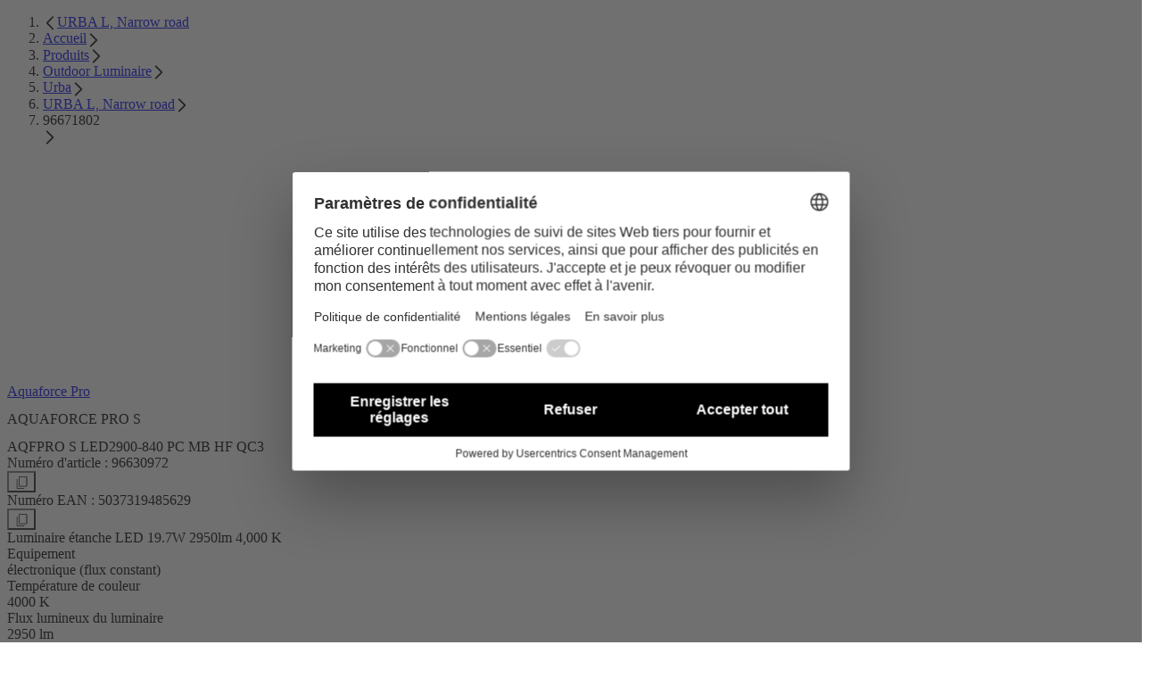

--- FILE ---
content_type: text/html;charset=utf-8
request_url: https://www.thornlighting.fr/fr-fr/p/96630972
body_size: 51328
content:
<!DOCTYPE html><html  lang="fr" data-theme="thorn"><head><meta charset="utf-8"><meta name="viewport" content="width=device-width, initial-scale=1"><title>AQFPRO S LED2900-840 PC MB HF QC3 | Thorn</title><style nonce="V7hOsn83Hl//8+DFbdlRaUrH">.zg-header[data-v-7f485dec]{transition:top .3s ease-in-out 200s,background-color .3s ease-in-out,color .3s ease-in-out}</style><style nonce="V7hOsn83Hl//8+DFbdlRaUrH">@layer properties{@supports ((-webkit-hyphens:none) and (not (margin-trim:inline))) or ((-moz-orient:inline) and (not (color:rgb(from red r g b)))){[data-v-c8aeb066],[data-v-c8aeb066]::backdrop,[data-v-c8aeb066]:after,[data-v-c8aeb066]:before{--tw-border-style:solid;--tw-leading:initial;--tw-font-weight:initial;--tw-duration:initial;--tw-ease:initial;--tw-translate-x:0;--tw-translate-y:0;--tw-translate-z:0}}}.zg-base-button[data-v-c8aeb066]{--tw-border-style:solid;border-color:rgb(var(--rgb-border-accent-primary));border-style:solid;border-width:1px;--tw-leading:var(--line-height-subline);align-items:center;display:flex;line-height:var(--line-height-subline);max-height:3.125rem}.zg-base-button.zg-primary[data-v-c8aeb066],.zg-base-button.zg-secondary[data-v-c8aeb066]:hover,.zg-base-button.zg-unicorn[data-v-c8aeb066]{background-color:rgb(var(--rgb-background-accent-primary));color:rgb(var(--rgb-text-primary-inverted))}.zg-base-button.zg-primary[data-v-c8aeb066]:hover,.zg-base-button.zg-secondary[data-v-c8aeb066],.zg-base-button.zg-unicorn[data-v-c8aeb066]:hover{background-color:#0000;color:rgb(var(--rgb-text-primary))}.zg-base-button.zg-primary-inverted[data-v-c8aeb066],.zg-base-button.zg-secondary-inverted[data-v-c8aeb066]:hover,.zg-base-button.zg-unicorn-inverted[data-v-c8aeb066]{background-color:rgb(var(--rgb-background-primary));border-color:rgb(var(--rgb-border-primary-inverted));color:rgb(var(--rgb-text-primary))}.zg-base-button.zg-primary-inverted[data-v-c8aeb066]:hover,.zg-base-button.zg-secondary-inverted[data-v-c8aeb066],.zg-base-button.zg-unicorn-inverted[data-v-c8aeb066]:hover{background-color:#0000;border-color:rgb(var(--rgb-border-primary-inverted));color:rgb(var(--rgb-text-primary-inverted))}.zg-base-button[data-v-c8aeb066]:disabled{cursor:not-allowed}.zg-base-button.zg-primary[data-v-c8aeb066]:disabled,.zg-base-button.zg-unicorn[data-v-c8aeb066]:disabled{background-color:rgba(var(--rgb-background-primary-inverted-disabled));border-color:#0000;color:rgba(var(--rgb-text-primary-disabled))}.zg-base-button.zg-primary-inverted[data-v-c8aeb066]:disabled,.zg-base-button.zg-unicorn-inverted[data-v-c8aeb066]:disabled{background-color:rgba(var(--rgb-background-primary-disabled));border-color:#0000;color:rgba(var(--rgb-text-primary-inverted-disabled))}.zg-base-button.zg-secondary[data-v-c8aeb066]:disabled{background-color:#0000;border-color:rgb(var(--rgb-border-primary-disabled));color:rgba(var(--rgb-text-primary-disabled))}.zg-base-button.zg-secondary-inverted[data-v-c8aeb066]:disabled{background-color:#0000;border-color:rgb(var(--rgb-border-primary-inverted-disabled));color:rgba(var(--rgb-text-primary-inverted-disabled))}.zg-base-text-button[data-v-c8aeb066]{align-items:center;background-color:#0000;display:flex}.zg-base-text-button[data-v-c8aeb066]:disabled{cursor:not-allowed}.zg-base-text-button:disabled.zg-text[data-v-c8aeb066]{color:rgba(var(--rgb-text-primary-disabled))}.zg-base-text-button:disabled.zg-text-inverted[data-v-c8aeb066]{color:rgba(var(--rgb-text-primary-inverted-disabled))}.theme-zumtobel .zg-base-button[data-v-c8aeb066]{text-transform:uppercase}.theme-zumtobel .zg-base-button.zg-large[data-v-c8aeb066]{-moz-column-gap:calc(var(--spacing,.25rem)*8);column-gap:calc(var(--spacing,.25rem)*8);font-size:var(--copy-lg);padding-block:calc(var(--spacing,.25rem)*4);padding-inline:calc(var(--spacing,.25rem)*8)}.theme-zumtobel .zg-base-button.zg-small[data-v-c8aeb066]{-moz-column-gap:calc(var(--spacing,.25rem)*6);column-gap:calc(var(--spacing,.25rem)*6);font-size:var(--copy-md);padding-block:calc(var(--spacing,.25rem)*2.5);padding-inline:calc(var(--spacing,.25rem)*6)}.theme-zumtobel .zg-base-button.zg-unicorn[data-v-c8aeb066]:not(:disabled){background:var(--bg-gradient-unicorn);position:relative}.theme-zumtobel .zg-base-button.zg-unicorn[data-v-c8aeb066]:not(:disabled):before{background:var(--bg-gradient-unicorn)border-box;border-color:#0000;border-style:var(--tw-border-style);border-width:1px;content:"";inset:-1px;-webkit-mask-clip:padding-box,border-box;mask-clip:padding-box,border-box;-webkit-mask-composite:xor;mask-composite:exclude;-webkit-mask-image:linear-gradient(#fff 0 0),linear-gradient(#fff 0 0);mask-image:linear-gradient(#fff 0 0),linear-gradient(#fff 0 0);-webkit-mask-origin:padding-box,border-box;mask-origin:padding-box,border-box;-webkit-mask-position:0 0,0 0;mask-position:0 0,0 0;-webkit-mask-repeat:repeat,repeat;mask-repeat:repeat,repeat;-webkit-mask-size:auto,auto;mask-size:auto,auto;position:absolute;-webkit-mask-source-type:auto,auto;mask-mode:match-source,match-source}.theme-zumtobel .zg-base-button.zg-unicorn[data-v-c8aeb066]:not(:disabled):hover{background:0 0;color:rgb(var(--rgb-text-accent-primary));margin:calc(var(--spacing,.25rem)*0)}.theme-zumtobel .zg-base-text-button[data-v-c8aeb066]{--tw-border-style:solid;--tw-leading:var(--line-height-title);line-height:var(--line-height-title);--tw-font-weight:var(--font-weight-bold);color:rgb(var(--rgb-text-primary));font-weight:var(--font-weight-bold);text-transform:uppercase;transition-duration:var(--tw-duration,var(--default-transition-duration,.15s));transition-property:color,background-color,border-color,outline-color,text-decoration-color,fill,stroke,--tw-gradient-from,--tw-gradient-via,--tw-gradient-to,opacity,box-shadow,transform,translate,scale,rotate,filter,backdrop-filter,display,content-visibility,overlay,pointer-events;transition-timing-function:var(--tw-ease,var(--default-transition-timing-function,cubic-bezier(.4,0,.2,1)));--tw-duration:.3s;--tw-ease:var(--ease-in-out,cubic-bezier(.4,0,.2,1));border-color:#0000;border-bottom:1px #0000;border-style:solid;transition-duration:.3s;transition-timing-function:var(--ease-in-out,cubic-bezier(.4,0,.2,1))}.theme-zumtobel .zg-base-text-button.zg-large[data-v-c8aeb066]{-moz-column-gap:calc(var(--spacing,.25rem)*2);column-gap:calc(var(--spacing,.25rem)*2);font-size:var(--copy-lg);padding-block:calc(var(--spacing,.25rem)*4)}.theme-zumtobel .zg-base-text-button.zg-small[data-v-c8aeb066]{-moz-column-gap:calc(var(--spacing,.25rem)*2);column-gap:calc(var(--spacing,.25rem)*2);font-size:var(--copy-md);padding-block:calc(var(--spacing,.25rem)*2.5)}.theme-zumtobel .zg-base-text-button[data-v-c8aeb066]:hover:not(:disabled){--tw-border-style:solid;border-bottom-width:1px;border-style:solid}.theme-zumtobel .zg-base-text-button:hover:not(:disabled) .zg-icon[data-v-c8aeb066]{transform-origin:0;--tw-translate-x:calc(var(--spacing,.25rem)*2);translate:var(--tw-translate-x)var(--tw-translate-y)}.theme-zumtobel .zg-base-text-button.zg-text[data-v-c8aeb066]:hover:not(:disabled){border-color:rgb(var(--rgb-border-accent-primary))}.theme-zumtobel .zg-base-text-button.zg-text-inverted[data-v-c8aeb066]:not(:disabled){color:rgb(var(--rgb-text-primary-inverted))}.theme-zumtobel .zg-base-text-button.zg-text-inverted[data-v-c8aeb066]:not(:disabled):hover{border-color:rgb(var(--rgb-border-primary-inverted))}.theme-zumtobel .zg-base-text-button .zg-icon[data-v-c8aeb066]{transition-duration:var(--tw-duration,var(--default-transition-duration,.15s));transition-property:color,background-color,border-color,outline-color,text-decoration-color,fill,stroke,--tw-gradient-from,--tw-gradient-via,--tw-gradient-to,opacity,box-shadow,transform,translate,scale,rotate,filter,backdrop-filter,display,content-visibility,overlay,pointer-events;transition-timing-function:var(--tw-ease,var(--default-transition-timing-function,cubic-bezier(.4,0,.2,1)));--tw-duration:.3s;--tw-ease:var(--ease-in-out,cubic-bezier(.4,0,.2,1));transition-duration:.3s;transition-timing-function:var(--ease-in-out,cubic-bezier(.4,0,.2,1))}.theme-thorn .zg-base-button[data-v-c8aeb066]{--tw-font-weight:var(--font-weight-accent);border-radius:3.40282e+38px;font-weight:var(--font-weight-accent)}.theme-thorn .zg-base-button.zg-large[data-v-c8aeb066]{-moz-column-gap:calc(var(--spacing,.25rem)*6);column-gap:calc(var(--spacing,.25rem)*6);font-size:var(--copy-md);padding-block:calc(var(--spacing,.25rem)*3);padding-inline:calc(var(--spacing,.25rem)*8)}.theme-thorn .zg-base-button.zg-small[data-v-c8aeb066]{-moz-column-gap:calc(var(--spacing,.25rem)*4);column-gap:calc(var(--spacing,.25rem)*4);font-size:var(--copy-sm);padding-block:calc(var(--spacing,.25rem)*3);padding-inline:calc(var(--spacing,.25rem)*6);--tw-leading:var(--line-height-body);line-height:var(--line-height-body)}.theme-thorn .zg-base-button.zg-unicorn[data-v-c8aeb066]:not(:disabled){background-color:rgb(var(--rgb-background-accent-tertiary));border-color:rgb(var(--rgb-border-accent-tertiary));color:rgb(var(--rgb-text-primary-inverted))}.theme-thorn .zg-base-button.zg-unicorn[data-v-c8aeb066]:not(:disabled):hover{background-color:#0000;color:rgb(var(--rgb-text-accent-tertiary))}.theme-thorn .zg-base-text-button[data-v-c8aeb066]{--tw-font-weight:var(--font-weight-accent);color:rgb(var(--rgb-text-accent-secondary));font-weight:var(--font-weight-accent)}.theme-thorn .zg-base-text-button.zg-large[data-v-c8aeb066]{font-size:var(--copy-md);padding-block:calc(var(--spacing,.25rem)*3)}.theme-thorn .zg-base-text-button.zg-large[data-v-c8aeb066],.theme-thorn .zg-base-text-button.zg-small[data-v-c8aeb066]{-moz-column-gap:calc(var(--spacing,.25rem)*3);column-gap:calc(var(--spacing,.25rem)*3)}.theme-thorn .zg-base-text-button.zg-small[data-v-c8aeb066]{font-size:var(--copy-sm);padding-block:calc(var(--spacing,.25rem)*2.5)}.theme-thorn .zg-base-text-button:hover:not(:disabled) .zg-icon[data-v-c8aeb066]{transform-origin:0;--tw-translate-x:calc(var(--spacing,.25rem)*2);translate:var(--tw-translate-x)var(--tw-translate-y)}.theme-thorn .zg-base-text-button.zg-text-inverted[data-v-c8aeb066]:not(:disabled){color:rgb(var(--rgb-text-primary-inverted))}.theme-thorn .zg-base-text-button.zg-text-secondary[data-v-c8aeb066]:not(:disabled){color:rgb(var(--rgb-text-accent-04))}.theme-thorn .zg-base-text-button .zg-icon[data-v-c8aeb066]{transition-duration:var(--tw-duration,var(--default-transition-duration,.15s));transition-property:color,background-color,border-color,outline-color,text-decoration-color,fill,stroke,--tw-gradient-from,--tw-gradient-via,--tw-gradient-to,opacity,box-shadow,transform,translate,scale,rotate,filter,backdrop-filter,display,content-visibility,overlay,pointer-events;transition-timing-function:var(--tw-ease,var(--default-transition-timing-function,cubic-bezier(.4,0,.2,1)));--tw-duration:.3s;--tw-ease:var(--ease-in-out,cubic-bezier(.4,0,.2,1));transition-duration:.3s;transition-timing-function:var(--ease-in-out,cubic-bezier(.4,0,.2,1))}.theme-workspace .zg-base-button[data-v-c8aeb066]{border-radius:var(--radius-lg,.5rem);padding-inline:calc(var(--spacing,.25rem)*6);--tw-font-weight:var(--font-weight-accent);font-weight:var(--font-weight-accent)}.theme-workspace .zg-base-button.zg-large[data-v-c8aeb066]{-moz-column-gap:calc(var(--spacing,.25rem)*6);column-gap:calc(var(--spacing,.25rem)*6);font-size:var(--copy-md);padding-block:calc(var(--spacing,.25rem)*3);padding-inline:calc(var(--spacing,.25rem)*6)}.theme-workspace .zg-base-button.zg-small[data-v-c8aeb066]{-moz-column-gap:calc(var(--spacing,.25rem)*4);column-gap:calc(var(--spacing,.25rem)*4);font-size:var(--copy-md);padding-block:calc(var(--spacing,.25rem)*2);padding-inline:calc(var(--spacing,.25rem)*4)}.theme-workspace .zg-base-button:not(:disabled):not(.loading).zg-primary[data-v-c8aeb066],.theme-workspace .zg-base-button:not(:disabled):not(.loading).zg-secondary[data-v-c8aeb066]:hover{background-color:rgb(var(--rgb-background-accent-primary));border-color:rgb(var(--rgb-border-accent-secondary));color:rgb(var(--rgb-text-primary-inverted))}.theme-workspace .zg-base-button:not(:disabled):not(.loading).zg-primary[data-v-c8aeb066]:hover,.theme-workspace .zg-base-button:not(:disabled):not(.loading).zg-secondary[data-v-c8aeb066]{background-color:rgb(var(--rgb-background-primary));border-color:rgb(var(--rgb-border-accent-secondary));color:rgb(var(--rgb-text-accent-primary))}.theme-workspace .zg-base-button:not(:disabled):not(.loading).zg-primary-inverted[data-v-c8aeb066],.theme-workspace .zg-base-button:not(:disabled):not(.loading).zg-secondary-inverted[data-v-c8aeb066]:hover{background-color:rgb(var(--rgb-background-primary));font-size:var(--copy-md);--tw-font-weight:var(--font-weight-accent);color:rgb(var(--rgb-white));font-weight:var(--font-weight-accent)}.theme-workspace .zg-base-button:not(:disabled):not(.loading).zg-secondary[data-v-c8aeb066]:hover{background-color:rgb(var(--rgb-background-accent-primary));border-color:rgb(var(--rgb-border-accent-secondary));color:rgb(var(--rgb-text-primary-inverted))}.theme-workspace .zg-base-button:not(:disabled):not(.loading).zg-primary-inverted[data-v-c8aeb066]:hover,.theme-workspace .zg-base-button:not(:disabled):not(.loading).zg-secondary-inverted[data-v-c8aeb066]{background-color:#0000;border-color:rgb(var(--rgb-border-primary-inverted));color:rgb(var(--rgb-text-primary-inverted))}.theme-workspace .zg-base-button:disabled.zg-primary[data-v-c8aeb066]{background-color:rgba(var(--rgb-background-primary-inverted-disabled));color:rgba(var(--rgb-text-primary-disabled))}.theme-workspace .zg-base-button:disabled.zg-primary-inverted[data-v-c8aeb066]{background-color:rgba(var(--rgb-background-primary-disabled));color:rgba(var(--rgb-text-primary-disabled))}.theme-workspace .zg-base-button:disabled.zg-secondary[data-v-c8aeb066]{background-color:#0000;border-color:rgb(var(--rgb-border-primary-disabled));color:rgba(var(--rgb-text-primary-disabled))}.theme-workspace .zg-base-button:disabled.zg-secondary-inverted[data-v-c8aeb066]{background-color:#0000;border-color:rgb(var(--rgb-border-primary-inverted-disabled));color:rgba(var(--rgb-text-primary-inverted-disabled))}.theme-workspace .zg-base-text-button[data-v-c8aeb066]{--tw-font-weight:var(--font-weight-regular);color:rgb(var(--rgb-text-accent-primary));font-weight:var(--font-weight-regular)}.theme-workspace .zg-base-text-button.zg-large[data-v-c8aeb066]{-moz-column-gap:calc(var(--spacing,.25rem)*2);column-gap:calc(var(--spacing,.25rem)*2);font-size:var(--copy-md);padding-block:calc(var(--spacing,.25rem)*3)}.theme-workspace .zg-base-text-button.zg-small[data-v-c8aeb066]{-moz-column-gap:calc(var(--spacing,.25rem)*2);column-gap:calc(var(--spacing,.25rem)*2);font-size:var(--copy-sm);padding-block:calc(var(--spacing,.25rem)*2)}.theme-workspace .zg-base-text-button[data-v-c8aeb066]:hover:not(:disabled){color:rgb(var(--rgb-text-primary))}.theme-workspace .zg-base-text-button:hover:not(:disabled) .zg-icon[data-v-c8aeb066]{transform-origin:0;--tw-translate-x:calc(var(--spacing,.25rem)*2);translate:var(--tw-translate-x)var(--tw-translate-y)}.theme-workspace .zg-base-text-button.zg-text-inverted[data-v-c8aeb066]{color:rgb(var(--rgb-text-primary-inverted))}.theme-workspace .zg-base-text-button.zg-text-inverted[data-v-c8aeb066]:disabled{color:rgba(var(--rgb-text-primary-inverted-disabled))}.theme-workspace .zg-base-text-button.zg-text-inverted[data-v-c8aeb066]:hover:not(:disabled){color:rgb(var(--rgb-text-accent-04))}.theme-workspace .zg-base-text-button .zg-icon[data-v-c8aeb066]{transition-duration:var(--tw-duration,var(--default-transition-duration,.15s));transition-property:color,background-color,border-color,outline-color,text-decoration-color,fill,stroke,--tw-gradient-from,--tw-gradient-via,--tw-gradient-to,opacity,box-shadow,transform,translate,scale,rotate,filter,backdrop-filter,display,content-visibility,overlay,pointer-events;transition-timing-function:var(--tw-ease,var(--default-transition-timing-function,cubic-bezier(.4,0,.2,1)));--tw-duration:.3s;--tw-ease:var(--ease-in-out,cubic-bezier(.4,0,.2,1));transition-duration:.3s;transition-timing-function:var(--ease-in-out,cubic-bezier(.4,0,.2,1))}@property --tw-border-style{syntax:"*";inherits:false;initial-value:solid}@property --tw-leading{syntax:"*";inherits:false}@property --tw-font-weight{syntax:"*";inherits:false}@property --tw-duration{syntax:"*";inherits:false}@property --tw-ease{syntax:"*";inherits:false}@property --tw-translate-x{syntax:"*";inherits:false;initial-value:0}@property --tw-translate-y{syntax:"*";inherits:false;initial-value:0}@property --tw-translate-z{syntax:"*";inherits:false;initial-value:0}</style><style nonce="V7hOsn83Hl//8+DFbdlRaUrH">.nuxt-icon{height:1em;margin-bottom:.125em;vertical-align:middle;width:1em}.nuxt-icon--fill,.nuxt-icon--fill *{fill:currentColor}</style><style nonce="V7hOsn83Hl//8+DFbdlRaUrH">@layer properties{@supports ((-webkit-hyphens:none) and (not (margin-trim:inline))) or ((-moz-orient:inline) and (not (color:rgb(from red r g b)))){[data-v-bb62ab26],[data-v-bb62ab26]::backdrop,[data-v-bb62ab26]:after,[data-v-bb62ab26]:before{--tw-font-weight:initial}}}.zg-base-headline[data-v-bb62ab26]{--tw-font-weight:var(--font-weight-bold);font-weight:var(--font-weight-bold);-webkit-hyphens:auto;hyphens:auto;overflow-wrap:break-word}.headline-level--h1[data-v-bb62ab26]{font-size:var(--headline-1);line-height:var(--line-height-heading-1)}.theme-thorn .headline-level--h1[data-v-bb62ab26],.theme-zumtobel .headline-level--h1[data-v-bb62ab26]{text-transform:uppercase}.headline-level--h2[data-v-bb62ab26]{font-size:var(--headline-2);line-height:var(--line-height-heading-2)}.headline-level--h3[data-v-bb62ab26],.theme-thorn .headline-level--h2[data-v-bb62ab26],.theme-zumtobel .headline-level--h2[data-v-bb62ab26]{text-transform:uppercase}.headline-level--h3[data-v-bb62ab26]{font-size:var(--headline-3);line-height:var(--line-height-heading-3)}.theme-workspace .headline-level--h3[data-v-bb62ab26]{text-transform:none!important}.headline-level--h4[data-v-bb62ab26]{font-size:var(--headline-4);line-height:var(--line-height-heading-4)}.theme-thorn .headline-level--h4[data-v-bb62ab26],.theme-zumtobel .headline-level--h4[data-v-bb62ab26]{text-transform:uppercase}.headline-level--h5[data-v-bb62ab26]{font-size:var(--headline-5);line-height:var(--line-height-heading-5)}.headline-level--h6[data-v-bb62ab26]{font-size:var(--headline-6);line-height:var(--line-height-heading-6)}.headline-level--h7[data-v-bb62ab26]{font-size:var(--headline-7);line-height:var(--line-height-heading-7)}.theme-zumtobel .zg-base-headline.gradient[data-v-bb62ab26]{-webkit-background-clip:text;background-clip:text;color:#0000}@property --tw-font-weight{syntax:"*";inherits:false}</style><link nonce="V7hOsn83Hl//8+DFbdlRaUrH" integrity="sha384-F4oLakLbmUqxOjXkJrLqMUKmCSVvve4hsgfQnvsKb5Shvt2VedPbTciF5W2CYZSs" rel="stylesheet" href="/_nuxt/entry.3l7iFUhU.css" crossorigin><link nonce="V7hOsn83Hl//8+DFbdlRaUrH" integrity="sha384-04mo9wn9dGG5NxILiUUtqh+Fit+O9u5mZTAI/EhtWpOGS9liOzMr+p7IBidxZ0SH" rel="stylesheet" href="/_nuxt/ZgQuantitySelector.BMWkCbYp.css" crossorigin><link nonce="V7hOsn83Hl//8+DFbdlRaUrH" integrity="sha384-pn/48VxSDvgYAsSLkTU+uL5Nfe0aSCy3pel4M51aFGHexOtC5Yoj3PkWfxOJbcIz" rel="stylesheet" href="/_nuxt/ZgBaseSliderContainer.DZ-Yz7ME.css" crossorigin><link nonce="V7hOsn83Hl//8+DFbdlRaUrH" integrity="sha384-A+7GmzqhzS12QDdHN9DI2m7Otd1JJiFA5/Dp0ln8gpdtOVsVksZDVlYVB3wSRgdW" rel="stylesheet" href="/_nuxt/ZgCarouselNavigation.DT4CPzwZ.css" crossorigin><link nonce="V7hOsn83Hl//8+DFbdlRaUrH" integrity="sha384-LSmgXtcLUXHqAqrc79c/QXOZIogVCxws/4t6nP5xB1Ha0hxwLYdsQX4q1TLT2Wog" rel="stylesheet" href="/_nuxt/ZgCmsAsset.Dnknv2dC.css" crossorigin><link nonce="V7hOsn83Hl//8+DFbdlRaUrH" href="https://www.googletagmanager.com/gtm.js?id=GTM-PH9RB2SS" rel="preload" crossorigin="anonymous" referrerpolicy="no-referrer" fetchpriority="low" as="script"><link nonce="V7hOsn83Hl//8+DFbdlRaUrH" integrity="sha384-dquA/0B5TdjB2VCvhCemuIZQH3WIWUMaU89D2p4iRfMk9nGxsLNoCpwLIETsenvx" rel="modulepreload" as="script" crossorigin href="/_nuxt/D9eatHP4.js"><link nonce="V7hOsn83Hl//8+DFbdlRaUrH" integrity="sha384-UFpYiKYYue58x/tJ4ZREHrmT80vXlmehuUGBJgRUDyVQ13VUsNYEEHVGK+IVUqXV" rel="modulepreload" as="script" crossorigin href="/_nuxt/DwUvwLX8.js"><link nonce="V7hOsn83Hl//8+DFbdlRaUrH" integrity="sha384-GzozE6engiBF2LkYfjOjizYcI9AAdiJbbD0rIMQCu0s6wciBnCIrqDxi0loCNkS2" rel="modulepreload" as="script" crossorigin href="/_nuxt/5MP-Z_Ei.js"><link nonce="V7hOsn83Hl//8+DFbdlRaUrH" integrity="sha384-H6RZ6iJNFkKeWRzSvsrwLsneDapI+u9/mnkAU5R43kq4VvoO9KtZzGNep623l13u" rel="modulepreload" as="script" crossorigin href="/_nuxt/CzP7I3RE.js"><link nonce="V7hOsn83Hl//8+DFbdlRaUrH" integrity="sha384-fi55vqTN3uz91UM4YnRVJe22DWwXKbcol7u/FgwvxiX8jJT1AfXRJTLGoSHXedgY" rel="modulepreload" as="script" crossorigin href="/_nuxt/BfXShVtS.js"><link nonce="V7hOsn83Hl//8+DFbdlRaUrH" integrity="sha384-tMh6sk3RJb+8RqD2X1DdbM1ZiMkAf4hUKN9DrenwxGS/Ql9eVW+G4oGTI4RWjNlB" rel="modulepreload" as="script" crossorigin href="/_nuxt/BRtYlZAb.js"><link nonce="V7hOsn83Hl//8+DFbdlRaUrH" integrity="sha384-JTXovHqlqgRMDYe2dN2ASsgyUcoYcpq5S4sA5+rJ50QDE1JpdmjRinfitEzKcz4/" rel="modulepreload" as="script" crossorigin href="/_nuxt/meIY-Sah.js"><link nonce="V7hOsn83Hl//8+DFbdlRaUrH" integrity="sha384-KQ+03srsElsqYhF04uucm+t6R1V/Vz0EvtboWcYefB2I95/M9JsPQ1c744p7v+qL" rel="modulepreload" as="script" crossorigin href="/_nuxt/B_1QDJxS.js"><link nonce="V7hOsn83Hl//8+DFbdlRaUrH" integrity="sha384-NxIxXGKVMdg5LCE0jAxTSipou9AlvUwUOh5Qxp8Eddsks470Q2UCTc+qw3Tuquu6" rel="modulepreload" as="script" crossorigin href="/_nuxt/Cix76THz.js"><link nonce="V7hOsn83Hl//8+DFbdlRaUrH" integrity="sha384-I2271j3LfYeZ9zypS7HPTYTdIyuaXmywCP+hfdJmZwqLMRSkGdJLsPhm2PGw7dUk" rel="modulepreload" as="script" crossorigin href="/_nuxt/6UzP6yyL.js"><link nonce="V7hOsn83Hl//8+DFbdlRaUrH" integrity="sha384-WlpXEd4sG5GhXdaIOnMvF6rTXK9RjPvcC3ypuE7fKuLAunKdizQgRVD7u8NSFXmT" rel="modulepreload" as="script" crossorigin href="/_nuxt/CaEBEp33.js"><link nonce="V7hOsn83Hl//8+DFbdlRaUrH" integrity="sha384-E/ahrN84Tb1/WFSUbI2lW/lFAUQQX5lL91H1svGut1w8LvTWhaT4D3lQII6cuj4Y" rel="modulepreload" as="script" crossorigin href="/_nuxt/Bch7F9XF.js"><link nonce="V7hOsn83Hl//8+DFbdlRaUrH" integrity="sha384-r0AYjYMrIRzoIB0+rMZOiHMswvezno1VvRnddXfbc8bCmut1W2e1B9BSN322QGa/" rel="modulepreload" as="script" crossorigin href="/_nuxt/j1q9fCPe.js"><link nonce="V7hOsn83Hl//8+DFbdlRaUrH" integrity="sha384-+SPYnVhQOVpDeGFG0YrH9AgnW9bwpm8JJ8xNyNrd/wCOdwO9MngxZ5TH46tQQX8p" rel="modulepreload" as="script" crossorigin href="/_nuxt/B9eVhNDM.js"><link nonce="V7hOsn83Hl//8+DFbdlRaUrH" integrity="sha384-Nt7SCjWw3SCTfeDtorDvWgOya7SyJoaLohRPUQONRYsA04hsLtXAw4cwvuViQ8Hp" rel="modulepreload" as="script" crossorigin href="/_nuxt/BCp0t0FZ.js"><link nonce="V7hOsn83Hl//8+DFbdlRaUrH" integrity="sha384-O+7+bfskxUieTbQKnFYUSgoCR5YXv1kBDvcmbVmP89BkNND2imuyBAX3STurwvgg" rel="modulepreload" as="script" crossorigin href="/_nuxt/Db8z4PIw.js"><link nonce="V7hOsn83Hl//8+DFbdlRaUrH" integrity="sha384-9hhimX7ieKFiHwmEUdw+a92aMcxT1DqOfrPMDajgeh1Djjkvlqxs7BmZyh2Kl90I" rel="modulepreload" as="script" crossorigin href="/_nuxt/DVBPZIPM.js"><link nonce="V7hOsn83Hl//8+DFbdlRaUrH" integrity="sha384-xGWfjRC4Ui+2frteLKGV1/69CuWzAuGlG7PKgbFopHxMuiTgkBBIVCQ4YInc0t7P" rel="modulepreload" as="script" crossorigin href="/_nuxt/C8ZOW5Y1.js"><link nonce="V7hOsn83Hl//8+DFbdlRaUrH" integrity="sha384-n0JQZS9tB7qDzl8l0TrX+/cnQ0Kiz671nPjOo7PspB8niwwNxzn7rnvuOx2+V5T5" rel="modulepreload" as="script" crossorigin href="/_nuxt/D1kKFcVN.js"><link nonce="V7hOsn83Hl//8+DFbdlRaUrH" integrity="sha384-jBr7ZEVI9YT0JX5uvQWJAPIwFYa2jWq0nUK6/7vlNDIct4RdOkc7BDpIG1lgDuSJ" rel="modulepreload" as="script" crossorigin href="/_nuxt/K1UV3oVC.js"><link nonce="V7hOsn83Hl//8+DFbdlRaUrH" integrity="sha384-r2UZ/7vvmA6/eUQpXGhAIZUeFoSZwZf14x1Bdagl4VjNQVUke4ktm5vb6/7WTQDf" rel="modulepreload" as="script" crossorigin href="/_nuxt/Buz_IzyS.js"><link nonce="V7hOsn83Hl//8+DFbdlRaUrH" integrity="sha384-BuEymlpqVklEPtmSvQcGmKYju9Fg6tBB0bq0aW7cRuaUyXONRvMX8ZqfBqc+YeQu" rel="modulepreload" as="script" crossorigin href="/_nuxt/Fq8FXT95.js"><link nonce="V7hOsn83Hl//8+DFbdlRaUrH" integrity="sha384-M3AULo/2UEph3KDfzk80zonkT5mGcfjFczSOha+9RgEbyHETtbbZn7G0nyme7/6C" rel="modulepreload" as="script" crossorigin href="/_nuxt/DWae-W9y.js"><link nonce="V7hOsn83Hl//8+DFbdlRaUrH" integrity="sha384-ohk6gckjnp11tjcRAwlT7pNFfyzlG1ZiHzO9wQ44ev+LQ5m4HnFsVAHnpUXqX84P" rel="modulepreload" as="script" crossorigin href="/_nuxt/CIKaB3dV.js"><link nonce="V7hOsn83Hl//8+DFbdlRaUrH" integrity="sha384-UyjmmMEOnX6QGp0hFjZdehfitql3aFuiAW92a/5Dsn6356gTdEYoYZrNTH0GAZYM" rel="modulepreload" as="script" crossorigin href="/_nuxt/DyJdBEYu.js"><link nonce="V7hOsn83Hl//8+DFbdlRaUrH" integrity="sha384-yAbybZt70yFXDOiapLN/IGSVGqjptlN5KqlZEO+AAyLoVkGskWfE4B0UByxu3M5o" rel="modulepreload" as="script" crossorigin href="/_nuxt/BYTS8vdk.js"><link nonce="V7hOsn83Hl//8+DFbdlRaUrH" integrity="sha384-t4ortpOeinl4JdWBz/ky4AUj9g8yc75j45t3HFkOMKV1cuvTKueZYCwsi+wqy8f/" rel="modulepreload" as="script" crossorigin href="/_nuxt/D1wGoxkb.js"><link nonce="V7hOsn83Hl//8+DFbdlRaUrH" integrity="sha384-l5vswDwssFpprvUYR0qkunb7uO/3psssBflceljPZxnIqSNAhSo5e8HLTVSeb9OY" rel="modulepreload" as="script" crossorigin href="/_nuxt/C37SQrtr.js"><link nonce="V7hOsn83Hl//8+DFbdlRaUrH" integrity="sha384-Vx7VqEX3t53oQIByPYps6aAJnfhA51ewMiH4c6hsJKnRwAG1WUfuPtxCEWtWTJDi" rel="modulepreload" as="script" crossorigin href="/_nuxt/DaPqgAG-.js"><link nonce="V7hOsn83Hl//8+DFbdlRaUrH" integrity="sha384-W4mR4bynbWpQOA/8QQw/dGvNS8P/oz2ryG3eQaYpkBO3l0LgB4sLbzLA7p/PQyAs" rel="modulepreload" as="script" crossorigin href="/_nuxt/BuN6N0EO.js"><link nonce="V7hOsn83Hl//8+DFbdlRaUrH" integrity="sha384-5wiiDNI6DqHiTySrk/Ka6u/pDH+DNA/Fwc2b9/lhyNIktnb3ZYXFWdf0TzvK5+t4" rel="modulepreload" as="script" crossorigin href="/_nuxt/S-thue1l.js"><link nonce="V7hOsn83Hl//8+DFbdlRaUrH" integrity="sha384-0qI7x4Pjqjj0AeE8dIhQUTfElUp/2IMx8Vl8X/cREdyAfHNwpbKCxtpUHFbt5p8w" rel="preload" as="fetch" fetchpriority="low" crossorigin="anonymous" href="/_nuxt/builds/meta/303c3ad4-86c2-4583-bd3e-2f2e1810c2c6.json"><script nonce="V7hOsn83Hl//8+DFbdlRaUrH" src="https://web.cmp.usercentrics.eu/ui/loader.js" defer type="application/javascript" id="usercentrics-cmp" data-settings-id="jLgIy7ZLIqz5xk"></script><meta name="zg:deployment-version" content="3.103.5"><link nonce="V7hOsn83Hl//8+DFbdlRaUrH" rel="canonical" href="https://www.thornlighting.fr/fr-fr/p/96630972"><link nonce="V7hOsn83Hl//8+DFbdlRaUrH" rel="alternate" hreflang="fr" href="https://www.thornlighting.fr/fr-fr/p/96630972" data-hid="link_rel_alternate_fr_fr"><link nonce="V7hOsn83Hl//8+DFbdlRaUrH" rel="alternate" hreflang="it-it" href="https://www.thornlighting.it/it-it/p/96630972" data-hid="link_rel_alternate_it_it"><link nonce="V7hOsn83Hl//8+DFbdlRaUrH" rel="alternate" hreflang="de-it" href="https://www.thornlighting.it/de-it/p/96630972" data-hid="link_rel_alternate_de_it"><link nonce="V7hOsn83Hl//8+DFbdlRaUrH" rel="alternate" hreflang="en-gb" href="https://www.thornlighting.co.uk/en-gb/p/96630972" data-hid="link_rel_alternate_en_gb"><link nonce="V7hOsn83Hl//8+DFbdlRaUrH" rel="alternate" hreflang="nl-be" href="https://www.thornlighting.be/nl-be/p/96630972" data-hid="link_rel_alternate_nl_be"><link nonce="V7hOsn83Hl//8+DFbdlRaUrH" rel="alternate" hreflang="de-be" href="https://www.thornlighting.be/de-be/p/96630972" data-hid="link_rel_alternate_de_be"><link nonce="V7hOsn83Hl//8+DFbdlRaUrH" rel="alternate" hreflang="nl-nl" href="https://www.thornlighting.nl/nl-nl/p/96630972" data-hid="link_rel_alternate_nl_nl"><link nonce="V7hOsn83Hl//8+DFbdlRaUrH" rel="alternate" hreflang="de-lu" href="https://www.thornlighting.lu/de-lu/p/96630972" data-hid="link_rel_alternate_de_lu"><link nonce="V7hOsn83Hl//8+DFbdlRaUrH" rel="alternate" hreflang="en-lu" href="https://www.thornlighting.lu/en-lu/p/96630972" data-hid="link_rel_alternate_en_lu"><meta property="og:title" content="AQFPRO S LED2900-840 PC MB HF QC3 | Thorn"><meta name="description" content="Luminaire étanche LED 19.7W 2950lm 4,000 K"><meta property="og:description" content="Luminaire étanche LED 19.7W 2950lm 4,000 K"><script nonce="V7hOsn83Hl//8+DFbdlRaUrH" integrity="sha384-dquA/0B5TdjB2VCvhCemuIZQH3WIWUMaU89D2p4iRfMk9nGxsLNoCpwLIETsenvx" type="module" src="/_nuxt/D9eatHP4.js" crossorigin></script></head><body  class="theme-thorn" style="overflow:auto;padding-right:0"><!--teleport start anchor--><!----><!--teleport anchor--><div id="__nuxt"><!--[--><div class="relative top-0 flex min-h-dvh flex-col bg-primary"><!--[--><!--[--><header><div class="text-primary fixed top-0 z-navigation w-full transition-colors duration-1000 ease-in-out" style="transform:translateY(-0px);"><!----><span data-v-7f485dec></span></div><div class="invisible" style="height:0px;"></div></header><!--]--><!--]--><div class="flex grow flex-col pb-12"><!--[--><ol class="flex flex-wrap items-center gap-2 bg-07 px-6 py-4 md:py-6 lg:px-12"><li class="flex items-center gap-2 md:hidden"><svg xmlns="http://www.w3.org/2000/svg" fill="none" viewBox="0 0 9 16" class="nuxt-icon nuxt-icon--fill icon-chevron-left size-3!"><path fill="#1A1A1A" d="M7.079 15.098.645 8.383A.964.964 0 0 1 .4 7.75c0-.176.07-.387.211-.563L7.044.473A.839.839 0 0 1 8.239.437c.351.317.351.844.035 1.196L2.403 7.75l5.906 6.188a.839.839 0 0 1-.035 1.195.839.839 0 0 1-1.195-.035Z"></path></svg><a href="/fr-fr/sf/7936360" class="cursor-pointer"><!--[--><span class="underline-offset-4 hover:underline">URBA L, Narrow road</span><!--]--></a></li><!--[--><li class="group hidden items-center gap-2 md:flex"><a href="/fr-fr" class="cursor-pointer hidden items-center gap-2 md:flex"><!--[--><span class="text-nowrap underline-offset-4 hover:underline tl:hover:text-accent-primary">Accueil</span><!--]--></a><svg xmlns="http://www.w3.org/2000/svg" fill="none" viewBox="0 0 9 17" class="nuxt-icon nuxt-icon--fill icon-chevron-right size-3! group-last:hidden"><path fill="#1A1A1A" d="m1.618.784 7.11 7.102c.155.186.272.41.272.633a.86.86 0 0 1-.272.595l-7.11 7.102a.957.957 0 0 1-1.322.037c-.388-.334-.388-.892-.038-1.264l6.527-6.508-6.527-6.47A.861.861 0 0 1 .296.747a.957.957 0 0 1 1.322.037Z"></path></svg></li><li class="group hidden items-center gap-2 md:flex"><a href="/fr-fr/p" class="cursor-pointer hidden items-center gap-2 md:flex"><!--[--><span class="text-nowrap underline-offset-4 hover:underline tl:hover:text-accent-primary">Produits</span><!--]--></a><svg xmlns="http://www.w3.org/2000/svg" fill="none" viewBox="0 0 9 17" class="nuxt-icon nuxt-icon--fill icon-chevron-right size-3! group-last:hidden"><path fill="#1A1A1A" d="m1.618.784 7.11 7.102c.155.186.272.41.272.633a.86.86 0 0 1-.272.595l-7.11 7.102a.957.957 0 0 1-1.322.037c-.388-.334-.388-.892-.038-1.264l6.527-6.508-6.527-6.47A.861.861 0 0 1 .296.747a.957.957 0 0 1 1.322.037Z"></path></svg></li><li class="group hidden items-center gap-2 md:flex"><a href="/fr-fr/c/7896121" class="cursor-pointer hidden items-center gap-2 md:flex"><!--[--><span class="text-nowrap underline-offset-4 hover:underline tl:hover:text-accent-primary">Outdoor Luminaire</span><!--]--></a><svg xmlns="http://www.w3.org/2000/svg" fill="none" viewBox="0 0 9 17" class="nuxt-icon nuxt-icon--fill icon-chevron-right size-3! group-last:hidden"><path fill="#1A1A1A" d="m1.618.784 7.11 7.102c.155.186.272.41.272.633a.86.86 0 0 1-.272.595l-7.11 7.102a.957.957 0 0 1-1.322.037c-.388-.334-.388-.892-.038-1.264l6.527-6.508-6.527-6.47A.861.861 0 0 1 .296.747a.957.957 0 0 1 1.322.037Z"></path></svg></li><li class="group hidden items-center gap-2 md:flex"><a href="/fr-fr/v/7936332" class="cursor-pointer hidden items-center gap-2 md:flex"><!--[--><span class="text-nowrap underline-offset-4 hover:underline tl:hover:text-accent-primary">Urba</span><!--]--></a><svg xmlns="http://www.w3.org/2000/svg" fill="none" viewBox="0 0 9 17" class="nuxt-icon nuxt-icon--fill icon-chevron-right size-3! group-last:hidden"><path fill="#1A1A1A" d="m1.618.784 7.11 7.102c.155.186.272.41.272.633a.86.86 0 0 1-.272.595l-7.11 7.102a.957.957 0 0 1-1.322.037c-.388-.334-.388-.892-.038-1.264l6.527-6.508-6.527-6.47A.861.861 0 0 1 .296.747a.957.957 0 0 1 1.322.037Z"></path></svg></li><li class="group hidden items-center gap-2 md:flex"><a href="/fr-fr/sf/7936360" class="cursor-pointer hidden items-center gap-2 md:flex"><!--[--><span class="text-nowrap underline-offset-4 hover:underline tl:hover:text-accent-primary">URBA L, Narrow road</span><!--]--></a><svg xmlns="http://www.w3.org/2000/svg" fill="none" viewBox="0 0 9 17" class="nuxt-icon nuxt-icon--fill icon-chevron-right size-3! group-last:hidden"><path fill="#1A1A1A" d="m1.618.784 7.11 7.102c.155.186.272.41.272.633a.86.86 0 0 1-.272.595l-7.11 7.102a.957.957 0 0 1-1.322.037c-.388-.334-.388-.892-.038-1.264l6.527-6.508-6.527-6.47A.861.861 0 0 1 .296.747a.957.957 0 0 1 1.322.037Z"></path></svg></li><li class="group hidden items-center gap-2 md:flex"><div><span class="md:text-tertiary">96671802</span></div><svg xmlns="http://www.w3.org/2000/svg" fill="none" viewBox="0 0 9 17" class="nuxt-icon nuxt-icon--fill icon-chevron-right size-3! group-last:hidden"><path fill="#1A1A1A" d="m1.618.784 7.11 7.102c.155.186.272.41.272.633a.86.86 0 0 1-.272.595l-7.11 7.102a.957.957 0 0 1-1.322.037c-.388-.334-.388-.892-.038-1.264l6.527-6.508-6.527-6.47A.861.861 0 0 1 .296.747a.957.957 0 0 1 1.322.037Z"></path></svg></li><!--]--></ol><!--]--><!--[--><!--[--><div class=""><div class="flex flex-col gap-6 bg-07 px-6 py-8 md:flex-row lg:px-12 lg:py-16"><!--[--><!--[--><div class="md:w-3/5"><!----></div><!--]--><!--]--><!--[--><!--[--><div class="flex flex-col gap-6 md:sticky md:top-40 md:h-fit md:w-2/5 lg:pl-12"><div class="flex flex-col gap-6"><div class="flex flex-col"><div class="mb-8 hidden text-size-icon-large tl-eco:inline-block md:mb-12"><div data-theme="thorn-eco"><span class="tw:inline-flex tw:items-center tw:justify-center tw:size-[1em] tw:w-auto h-7! tw:w-auto h-7!"><svg xmlns="http://www.w3.org/2000/svg" viewBox="0 0 143 28" fill="none" class="tw:size-full"><path d="M139.919 0.0142614C138.721 0.0142614 137.751 0.983973 137.751 2.18186V19.3658L122.008 0.770067L121.979 0.741548C121.965 0.727288 121.965 0.713025 121.951 0.713025C121.936 0.698765 121.922 0.684503 121.922 0.684503C121.908 0.670242 121.894 0.655983 121.894 0.641723C121.879 0.627462 121.865 0.613204 121.836 0.598943L121.794 0.556159C121.779 0.541898 121.779 0.541901 121.765 0.527641C121.751 0.51338 121.751 0.513378 121.737 0.499118C121.722 0.484857 121.694 0.470599 121.68 0.456338L121.651 0.442077C121.637 0.427816 121.608 0.413553 121.594 0.399292C121.58 0.399292 121.58 0.385035 121.566 0.385035C121.551 0.370775 121.537 0.356512 121.509 0.342251L121.466 0.313733C121.451 0.299472 121.437 0.299471 121.409 0.28521C121.409 0.28521 121.394 0.285209 121.394 0.270949L121.38 0.256687C121.366 0.256687 121.352 0.24243 121.352 0.24243L121.309 0.228169C121.295 0.228169 121.295 0.213908 121.28 0.213908L121.223 0.185385C121.209 0.185385 121.195 0.171128 121.181 0.171128C121.166 0.171128 121.152 0.156866 121.138 0.156866L121.066 0.128344C121.052 0.128344 121.052 0.128343 121.038 0.114082C121.009 0.0998218 120.995 0.0998244 120.952 0.0855639L120.924 0.0713025C120.91 0.0713025 120.881 0.0570412 120.867 0.0570412C120.853 0.0570412 120.838 0.0570403 120.824 0.0427798L120.724 0.0285228C120.71 0.0285228 120.696 0.0285228 120.681 0.0285228L120.61 0.0142614C120.582 0.0142614 120.567 0.0142605 120.539 0H120.496C120.482 0 120.453 0 120.425 0H120.382H120.268H120.239L120.111 0.0142614C120.082 0.0142614 120.068 0.0142622 120.04 0.0285228C120.025 0.0285228 120.011 0.0285228 119.997 0.0285228C119.983 0.0285228 119.983 0.0285228 119.968 0.0285228H119.954C119.94 0.0285228 119.911 0.0285193 119.897 0.0427798C119.883 0.0427798 119.869 0.0427807 119.854 0.0570412L119.74 0.0855639C119.74 0.0855639 119.74 0.0855639 119.726 0.0855639H119.655L119.626 0.114082C119.612 0.114082 119.612 0.114083 119.598 0.128344L119.498 0.171128C119.484 0.185388 119.455 0.185386 119.441 0.199646C119.427 0.199646 119.412 0.213908 119.398 0.213908C119.384 0.213908 119.369 0.228169 119.355 0.228169C119.341 0.24243 119.327 0.242427 119.298 0.256687C119.284 0.270948 119.27 0.270949 119.255 0.270949C119.241 0.285209 119.227 0.285211 119.198 0.299472L119.156 0.32799C119.141 0.34225 119.113 0.356513 119.099 0.356513C119.084 0.370773 119.07 0.370775 119.056 0.385035C119.041 0.399296 119.027 0.399293 119.013 0.413554C118.999 0.427814 118.984 0.427816 118.97 0.442077C118.956 0.456337 118.942 0.470596 118.927 0.484856L118.856 0.556159C118.842 0.570419 118.828 0.584683 118.813 0.598943C118.799 0.613204 118.785 0.627462 118.771 0.641723L118.628 0.798589C118.614 0.81285 118.599 0.827109 118.585 0.841369L118.571 0.869892C118.557 0.884152 118.542 0.898412 118.528 0.926933L118.428 1.06954C118.414 1.0838 118.414 1.09806 118.4 1.11232C118.385 1.12658 118.385 1.14084 118.371 1.1551C118.357 1.16936 118.357 1.18362 118.343 1.19788C118.328 1.21214 118.328 1.22641 118.314 1.24067C118.3 1.25493 118.3 1.26919 118.3 1.28345C118.286 1.29771 118.286 1.32623 118.271 1.34049C118.271 1.35475 118.257 1.36901 118.257 1.38327C118.243 1.39753 118.243 1.42605 118.243 1.44031C118.243 1.45457 118.229 1.46883 118.229 1.48309C118.214 1.51161 118.214 1.52587 118.2 1.55439V1.56866C118.2 1.59718 118.186 1.61144 118.186 1.63996V1.65422L118.143 1.98221L118.428 2.01073H118.143V2.06777C118.143 2.08203 118.143 2.09629 118.143 2.11055V25.2696C118.143 26.4675 119.113 27.4372 120.311 27.4372C121.509 27.4372 122.478 26.4675 122.478 25.2696V8.11423L138.207 26.6957C138.222 26.7099 138.222 26.7099 138.222 26.7242C138.236 26.7385 138.25 26.767 138.279 26.7812C138.293 26.7955 138.307 26.8098 138.307 26.824L138.35 26.8668C138.364 26.8811 138.378 26.8953 138.393 26.9096C138.407 26.9238 138.421 26.9381 138.436 26.9524C138.45 26.9666 138.464 26.9809 138.478 26.9951C138.493 27.0094 138.493 27.0094 138.507 27.0094C138.578 27.0664 138.635 27.1092 138.721 27.1663L138.749 27.1805C138.764 27.1948 138.778 27.1948 138.792 27.209L138.821 27.2233L138.835 27.2376C138.849 27.2376 138.849 27.2518 138.878 27.2518L139.02 27.3089C139.034 27.3089 139.049 27.3231 139.063 27.3231C139.063 27.3231 139.077 27.3231 139.091 27.3374L139.234 27.3944C139.248 27.3944 139.263 27.4087 139.291 27.4087L139.334 27.423C139.348 27.423 139.377 27.4372 139.391 27.4372H139.419C139.434 27.4372 139.462 27.4515 139.477 27.4515L139.505 27.4657H139.548C139.576 27.4657 139.605 27.48 139.633 27.48H139.662C139.69 27.48 139.705 27.48 139.747 27.48H139.776C139.79 27.48 139.819 27.48 139.833 27.48C139.847 27.48 139.862 27.48 139.89 27.48C139.947 27.48 139.99 27.48 140.047 27.48C140.061 27.48 140.075 27.48 140.09 27.48C140.147 27.48 140.19 27.4657 140.232 27.4657C140.247 27.4657 140.261 27.4657 140.275 27.4515C140.332 27.4372 140.375 27.4372 140.432 27.423H140.446C140.503 27.4087 140.546 27.3944 140.603 27.3802L140.632 27.3659C140.674 27.3517 140.717 27.3231 140.774 27.3089L140.803 27.2946C140.86 27.2661 140.903 27.2518 140.96 27.2233L140.988 27.209C141.031 27.1805 141.074 27.152 141.116 27.1235L141.145 27.095C141.188 27.0664 141.231 27.0379 141.259 27.0094L141.544 26.7242L141.644 26.6101C141.658 26.5958 141.673 26.5673 141.687 26.5388V26.5245C141.701 26.5103 141.715 26.4818 141.73 26.4675L141.744 26.439C141.758 26.4247 141.772 26.3962 141.772 26.3819C141.787 26.3677 141.787 26.3534 141.801 26.3249C141.801 26.3106 141.815 26.2964 141.815 26.2821C141.829 26.2679 141.829 26.2536 141.844 26.2251C141.858 26.2108 141.858 26.1966 141.858 26.1823C141.872 26.168 141.872 26.1395 141.887 26.1253C141.887 26.111 141.901 26.0967 141.901 26.0825C141.901 26.0682 141.915 26.0397 141.915 26.0254C141.915 26.0112 141.929 25.9969 141.929 25.9826C141.944 25.9541 141.944 25.9399 141.944 25.9256C141.944 25.9113 141.958 25.8971 141.958 25.8971C141.958 25.8686 141.972 25.8543 141.972 25.8258V25.8115L142.015 25.5834C142.015 25.5691 142.015 25.5406 142.029 25.5263C142.029 25.512 142.029 25.4978 142.029 25.4693C142.029 25.455 142.029 25.4265 142.029 25.4122V25.3837V2.21038C142.086 0.983975 141.116 0.0142614 139.919 0.0142614ZM139.805 27.4657H139.79C139.79 27.4657 139.79 27.4657 139.805 27.4657Z" fill="white"></path><path d="M21.7185 0.010498H2.16757C0.969702 0.010498 0 0.98021 0 2.17809C0 3.37598 0.969702 4.34569 2.16757 4.34569H9.78258V25.2801C9.78258 26.478 10.7523 27.4477 11.9502 27.4477C13.148 27.4477 14.1177 26.478 14.1177 25.2801V4.34569H21.7185C22.9163 4.34569 23.8861 3.37598 23.8861 2.17809C23.8861 0.98021 22.9163 0.010498 21.7185 0.010498Z" fill="white"></path><path d="M49.8843 0.0135498C48.6864 0.0135498 47.7167 0.983262 47.7167 2.18114V11.5646H32.5009V2.18114C32.5009 0.983262 31.5312 0.0135498 30.3333 0.0135498C29.1355 0.0135498 28.1658 0.983262 28.1658 2.18114V25.2832C28.1658 26.4811 29.1355 27.4508 30.3333 27.4508C31.5312 27.4508 32.5009 26.4811 32.5009 25.2832V15.8998H47.7167V25.2832C47.7167 26.4811 48.6864 27.4508 49.8843 27.4508C51.0821 27.4508 52.0518 26.4811 52.0518 25.2832V2.18114C52.0661 0.983262 51.0821 0.0135498 49.8843 0.0135498Z" fill="white"></path><path d="M70.5322 0.0135498C62.9599 0.0135498 56.8137 6.17409 56.8137 13.7322C56.8137 21.3045 62.9742 27.4508 70.5322 27.4508C78.1044 27.4508 84.2506 21.2902 84.2506 13.7322C84.2648 6.17409 78.1044 0.0135498 70.5322 0.0135498ZM79.9154 13.7322C79.9154 18.9087 75.7087 23.1156 70.5322 23.1156C65.3557 23.1156 61.1489 18.9087 61.1489 13.7322C61.1489 8.55559 65.3557 4.34874 70.5322 4.34874C75.7087 4.34874 79.9154 8.56985 79.9154 13.7322Z" fill="white"></path><path d="M112.873 7.94239C112.873 3.56442 109.322 0.0135498 104.945 0.0135498H91.2689C90.071 0.0135498 89.1013 0.983262 89.1013 2.18114V25.2832C89.1013 26.4811 90.071 27.4508 91.2689 27.4508C92.4667 27.4508 93.4365 26.4811 93.4365 25.2832V15.8712H101.223L108.952 26.5524C109.365 27.1085 110.021 27.4508 110.706 27.4508C111.162 27.4508 111.604 27.3082 111.975 27.0372C112.945 26.3384 113.158 24.9837 112.46 24.014L106.456 15.7286C110.15 15.0156 112.873 11.75 112.873 7.94239ZM108.538 7.94239C108.538 9.92461 106.927 11.536 104.945 11.536H93.4365V4.34874H104.945C106.927 4.34874 108.538 5.96018 108.538 7.94239Z" fill="white"></path></svg></span></div></div><a href="/fr-fr/f/7935347" class="cursor-pointer text-copy-lg font-accent leading-body tl:text-copy-xl"><!--[-->Aquaforce Pro<!--]--></a></div><h2 class="zg-base-headline headline-level--h2" data-v-bb62ab26><!--[-->Aquaforce Pro S<!--]--></h2><div class="text-copy-lg zt:leading-body"><div class="font-bold">AQFPRO S LED2900-840 PC MB HF QC3</div><div class="flex flex-col gap-x-6 2xl:flex-row"><div class="flex items-center gap-2"><div>Numéro d&#39;article : 96630972</div><button class="transition-all duration-300 ease-in-out zg-large zg-text zg-base-text-button border-none! py-0! hover:border-none!" data-v-c8aeb066><!----><!--[--><!--]--><span class="size-4.5! ws:!size-[1.125rem] tl:!size-5 zg-icon flex items-center justify-center *:size-full!" data-v-c8aeb066><!--[--><svg xmlns="http://www.w3.org/2000/svg" fill="none" viewBox="0 0 20 20" class="nuxt-icon nuxt-icon--fill icon-copy"><g clip-path="url(#i-1359667691__a)"><path fill="#000" d="M8.16 15.752c-.48 0-.883-.161-1.205-.484-.323-.322-.484-.724-.484-1.206V2.801c0-.482.161-.884.484-1.206.322-.322.724-.484 1.206-.484h8.124c.482 0 .883.162 1.206.484.322.322.483.724.483 1.206v11.261c0 .482-.16.884-.483 1.206-.323.323-.724.484-1.206.484H8.161Zm0-1.046h8.125a.615.615 0 0 0 .443-.2.616.616 0 0 0 .2-.444V2.801a.615.615 0 0 0-.2-.443.615.615 0 0 0-.443-.2H8.161a.615.615 0 0 0-.443.2.615.615 0 0 0-.201.443v11.261c0 .162.067.309.201.443a.615.615 0 0 0 .443.201ZM5.024 18.89c-.481 0-.883-.161-1.205-.484-.323-.322-.484-.724-.484-1.205V4.892H4.38V17.2c0 .16.067.308.2.442a.615.615 0 0 0 .443.201h9.17v1.046h-9.17Z"></path></g><defs><clipPath id="i-1359667691__a"><path fill="#fff" d="M0 0h20v20H0z"></path></clipPath></defs></svg><!--]--></span></button></div><div class="flex items-center gap-2"><div>Numéro EAN : 5037319485629</div><button class="transition-all duration-300 ease-in-out zg-large zg-text zg-base-text-button border-none! py-0! hover:border-none!" data-v-c8aeb066><!----><!--[--><!--]--><span class="size-4.5! ws:!size-[1.125rem] tl:!size-5 zg-icon flex items-center justify-center *:size-full!" data-v-c8aeb066><!--[--><svg xmlns="http://www.w3.org/2000/svg" fill="none" viewBox="0 0 20 20" class="nuxt-icon nuxt-icon--fill icon-copy"><g clip-path="url(#i-1359667691__a)"><path fill="#000" d="M8.16 15.752c-.48 0-.883-.161-1.205-.484-.323-.322-.484-.724-.484-1.206V2.801c0-.482.161-.884.484-1.206.322-.322.724-.484 1.206-.484h8.124c.482 0 .883.162 1.206.484.322.322.483.724.483 1.206v11.261c0 .482-.16.884-.483 1.206-.323.323-.724.484-1.206.484H8.161Zm0-1.046h8.125a.615.615 0 0 0 .443-.2.616.616 0 0 0 .2-.444V2.801a.615.615 0 0 0-.2-.443.615.615 0 0 0-.443-.2H8.161a.615.615 0 0 0-.443.2.615.615 0 0 0-.201.443v11.261c0 .162.067.309.201.443a.615.615 0 0 0 .443.201ZM5.024 18.89c-.481 0-.883-.161-1.205-.484-.323-.322-.484-.724-.484-1.205V4.892H4.38V17.2c0 .16.067.308.2.442a.615.615 0 0 0 .443.201h9.17v1.046h-9.17Z"></path></g><defs><clipPath id="i-1359667691__a"><path fill="#fff" d="M0 0h20v20H0z"></path></clipPath></defs></svg><!--]--></span></button></div></div></div><!----><div class="md:max-w-672"><div class="mb-2"><div class="text-copy-lg font-bold zt:leading-title tl:font-accent">Luminaire étanche LED 19.7W 2950lm 4,000 K</div></div><div class="col-span-6 flex flex-col gap-2 md:col-span-7"><!--[--><div class="grid grid-cols-12 leading-body"><div class="col-span-6"><span class="flex items-center gap-x-2.5 font-bold after:mr-4 after:h-px after:flex-1 after:bg-tertiary after:content-empty tl:font-accent">Equipement <!----></span></div><div class="col-span-6 flex flex-wrap gap-2"><!--[--><!--[--><!----><!----><!----><div class="w-full grow">électronique (flux constant) </div><!--]--><!--]--></div></div><div class="grid grid-cols-12 leading-body"><div class="col-span-6"><span class="flex items-center gap-x-2.5 font-bold after:mr-4 after:h-px after:flex-1 after:bg-tertiary after:content-empty tl:font-accent">Température de couleur <!----></span></div><div class="col-span-6 flex flex-wrap gap-2"><!--[--><!--[--><!----><!----><!----><div class="w-full grow">4000 K</div><!--]--><!--]--></div></div><div class="grid grid-cols-12 leading-body"><div class="col-span-6"><span class="flex items-center gap-x-2.5 font-bold after:mr-4 after:h-px after:flex-1 after:bg-tertiary after:content-empty tl:font-accent">Flux lumineux du luminaire <!----></span></div><div class="col-span-6 flex flex-wrap gap-2"><!--[--><!--[--><!----><!----><!----><div class="w-full grow">2950 lm</div><!--]--><!--]--></div></div><div class="grid grid-cols-12 leading-body"><div class="col-span-6"><span class="flex items-center gap-x-2.5 font-bold after:mr-4 after:h-px after:flex-1 after:bg-tertiary after:content-empty tl:font-accent">Couleur <!----></span></div><div class="col-span-6 flex flex-wrap gap-2"><!--[--><!--[--><!----><!----><div class="h-fit shrink"><div><!--[--><!--[--><div data-state="closed" data-grace-area-trigger class="flex-row flex items-center justify-center gap-2"><!--[--><!--[--><div class="box-border aspect-square rounded-full border border-primary size-4.5" style="background:rgba(176, 174, 174, 1);"></div><div class="max-w-full truncate empty:hidden text-copy-md">Gris</div><!--]--><!--]--></div><!----><!--]--><!--]--></div></div><!----><!--]--><!--]--></div></div><!--]--></div><a href="/fr-fr/sf/7935348" class="cursor-pointer block w-fit"><!--[--><button class="transition-all duration-300 ease-in-out zg-large zg-text-secondary zg-base-text-button" data-v-c8aeb066><!----><!--[-->Voir d&#39;autres variantes<!--]--><span class="size-4.5! ws:!size-[1.125rem] tl:!size-5 zg-icon flex items-center justify-center *:size-full!" data-v-c8aeb066><!--[--><svg xmlns="http://www.w3.org/2000/svg" fill="none" viewBox="0 0 18 19" class="nuxt-icon nuxt-icon--fill icon-arrow-right" data-v-c8aeb066><g clip-path="url(#i-1716636545__a)"><path fill="#1A1A1A" d="M14.699 13.251a.53.53 0 0 1-.431.198.576.576 0 0 1-.406-.152.572.572 0 0 1-.034-.83l2.231-2.48H.594A.587.587 0 0 1 0 9.412c0-.155.066-.303.161-.411a.58.58 0 0 1 .433-.203h15.463L13.829 6.34a.572.572 0 0 1 .033-.83.572.572 0 0 1 .832.04l3.14 3.455c.221.225.221.572 0 .798l-3.135 3.45Z"></path></g><defs><clipPath id="i-1716636545__a"><path fill="#fff" d="M0 .5h18v18H0z"></path></clipPath></defs></svg><!--]--></span></button><!--]--></a></div></div><div class="flex flex-col gap-6"><div><span></span></div><!----><span></span><div class="grid grid-cols-1 zt:gap-x-4 tl:gap-x-10 sm:grid-cols-2 zt:lg:gap-x-6"><button class="transition-all duration-300 ease-in-out zg-large zg-text-secondary zg-base-text-button w-max" data-v-c8aeb066><!----><!--[--><svg xmlns="http://www.w3.org/2000/svg" fill="none" viewBox="-1 -1 19 17" class="nuxt-icon nuxt-icon--fill icon-watchlist text-size-icon"><path fill="#1A1A1A" d="M16.269 1.085c-1.934-1.617-4.781-1.371-6.574.457l-.668.738-.703-.738C6.882.065 3.999-.814 1.749 1.085-.466 2.983-.57 6.358 1.398 8.397l6.82 7.031c.211.211.492.317.774.317.316 0 .597-.106.808-.316l6.82-7.032c1.97-2.039 1.864-5.414-.351-7.312Zm-.457 6.539-6.785 7.031-6.82-7.031C.87 6.218.588 3.58 2.486 1.964 4.422.31 6.672 1.507 7.516 2.35l1.512 1.547 1.476-1.547c.809-.843 3.094-2.039 5.028-.386 1.898 1.617 1.617 4.254.28 5.66Z"></path></svg><span class="">Liste de favoris</span><!--]--><!----></button><div><button class="transition-all duration-300 ease-in-out zg-large zg-text-secondary zg-base-text-button" data-v-c8aeb066><!----><!--[--><svg xmlns="http://www.w3.org/2000/svg" fill="none" viewBox="0 0 18 19" class="nuxt-icon nuxt-icon--fill icon-compare text-size-icon"><g clip-path="url(#i-1647980709__a)"><path fill="#1A1A1A" d="M7.387 12.472H.5a.484.484 0 0 1-.357-.143.484.484 0 0 1-.143-.357c0-.142.048-.26.143-.356a.484.484 0 0 1 .357-.144h6.887l-2.74-2.74a.5.5 0 0 1-.15-.341.481.481 0 0 1 .15-.367c.11-.11.228-.165.356-.165.127 0 .246.055.357.165l3.382 3.383a.786.786 0 0 1 .184.267c.035.091.053.19.053.298a.819.819 0 0 1-.053.299.786.786 0 0 1-.184.267l-3.388 3.388a.48.48 0 0 1-.708-.006.516.516 0 0 1-.162-.353.485.485 0 0 1 .162-.354l2.74-2.74Zm3.227-5.365 2.74 2.74a.5.5 0 0 1 .15.342.481.481 0 0 1-.15.366.5.5 0 0 1-.357.165.5.5 0 0 1-.357-.165L9.258 7.172a.786.786 0 0 1-.184-.267.819.819 0 0 1-.053-.298c0-.108.018-.207.053-.298a.785.785 0 0 1 .184-.267l3.388-3.389a.481.481 0 0 1 .708.006c.106.11.16.228.162.354a.485.485 0 0 1-.162.354l-2.74 2.74H17.5c.142 0 .261.048.357.143a.484.484 0 0 1 .143.357.484.484 0 0 1-.143.357.484.484 0 0 1-.357.143h-6.886Z"></path></g><defs><clipPath id="i-1647980709__a"><path fill="#fff" d="M0 .5h18v18H0z"></path></clipPath></defs></svg> Comparez<!--]--><!----></button></div><a href="https://myproduct.thornlighting.com/fr/start.html?AQFPRO" target="_blank" class="cursor-pointer w-max"><!--[--><button class="transition-all duration-300 ease-in-out zg-large zg-text-secondary zg-base-text-button" tabindex="-1" data-v-c8aeb066><!----><!--[--><svg xmlns="http://www.w3.org/2000/svg" fill="none" viewBox="580 510 560 680" class="nuxt-icon nuxt-icon--fill icon-configuration shrink-0 text-size-icon"><path fill="#1A1A1A" d="M733 986c51.853 0 94.488 39.47 99.505 90H1203c5.52 0 10 4.48 10 10s-4.48 10-10 10H832.505c-5.017 50.53-47.652 90-99.505 90-51.892 0-94.55-39.52-99.516-90.11-.484.07-.98.11-1.484.11H497c-5.523 0-10-4.48-10-10s4.477-10 10-10h135c.504 0 1 .04 1.484.11C638.451 1025.52 681.109 986 733 986Zm0 20c-44.183 0-80 35.82-80 80s35.817 80 80 80 80-35.82 80-80-35.817-80-80-80Zm228-255c51.85 0 94.49 39.467 99.5 90H1203c5.52 0 10 4.477 10 10s-4.48 10-10 10h-142.5c-5.01 50.533-47.65 90-99.5 90-51.853 0-94.488-39.467-99.505-90H497c-5.523 0-10-4.477-10-10s4.477-10 10-10h364.495c5.017-50.533 47.652-90 99.505-90Zm0 20c-44.183 0-80 35.817-80 80s35.817 80 80 80c44.18 0 80-35.817 80-80s-35.82-80-80-80ZM784 516c51.853 0 94.488 39.467 99.505 90H1203c5.52 0 10 4.477 10 10s-4.48 10-10 10H883.505c-5.017 50.533-47.652 90-99.505 90-51.853 0-94.488-39.467-99.505-90H497c-5.523 0-10-4.477-10-10s4.477-10 10-10h187.495c5.017-50.533 47.652-90 99.505-90Zm0 20c-44.183 0-80 35.817-80 80s35.817 80 80 80 80-35.817 80-80-35.817-80-80-80Z"></path></svg><span>Configurer</span><!--]--><!----></button><!--]--></a><!----><!----><!----><!----></div></div></div><!--]--><!--]--></div><div class="anchor-context" data-zg-anchor-context><!--[--><div id="v-0-0-2-1" class="sticky w-full zg-sticky-false" style="top:0px;z-index:99;"><!--[--><!--]--></div><div class="flex flex-col gap-4 *:px-6 lg:py-12 lg:*:px-12"><!--[--><div class="zg-anchor-marker" data-zg-anchor data-zg-anchor-id="données-techniques" data-zg-anchor-name="Données techniques"></div><!--[--><!--[--><!--[--><h2 class="zg-base-headline headline-level--h2 pb-6 pt-8 text-center lg:pb-8" data-v-bb62ab26><!--[-->Données techniques<!--]--></h2><!----><div class=""><div class="mb-8 flex flex-col gap-12 lg:mb-16"><div><div class="shadow-lg relative overflow-hidden rounded-lg"><div class="text-left leading-body transition-all duration-300 ease-in-out" style="max-height:600px;"><!--[--><!--[--><div class="grid gap-8 md:grid-cols-12 mb-12"><div class="col-span-6 md:col-span-5 md:col-start-2 md:col-end-5 lg:col-start-3 lg:col-end-5"><h6 class="zg-base-headline headline-level--h6" data-v-bb62ab26><!--[-->Propriétés électriques<!--]--></h6></div><div class="col-span-6 flex flex-col gap-3 md:col-span-7"><!--[--><div class="grid grid-cols-12 leading-body"><div class="col-span-6"><span class="flex items-center gap-x-2.5 font-bold after:mr-4 after:h-px after:flex-1 after:bg-tertiary after:content-empty tl:font-accent">Puissance du luminaire <!----></span></div><div class="col-span-6 flex flex-wrap gap-2"><!--[--><!--[--><!----><!----><!----><div class="w-full grow">19.7 W</div><!--]--><!--]--></div></div><div class="grid grid-cols-12 leading-body"><div class="col-span-6"><span class="flex items-center gap-x-2.5 font-bold after:mr-4 after:h-px after:flex-1 after:bg-tertiary after:content-empty tl:font-accent">Facteur de puissance <!----></span></div><div class="col-span-6 flex flex-wrap gap-2"><!--[--><!--[--><!----><!----><!----><div class="w-full grow">0.88 </div><!--]--><!--]--></div></div><div class="grid grid-cols-12 leading-body"><div class="col-span-6"><span class="flex items-center gap-x-2.5 font-bold after:mr-4 after:h-px after:flex-1 after:bg-tertiary after:content-empty tl:font-accent">Puissance de veille <!----></span></div><div class="col-span-6 flex flex-wrap gap-2"><!--[--><!--[--><!----><!----><!----><div class="w-full grow">0 W</div><!--]--><!--]--></div></div><div class="grid grid-cols-12 leading-body"><div class="col-span-6"><span class="flex items-center gap-x-2.5 font-bold after:mr-4 after:h-px after:flex-1 after:bg-tertiary after:content-empty tl:font-accent">Tension nominale (Un) <!----></span></div><div class="col-span-6 flex flex-wrap gap-2"><!--[--><!--[--><!----><div class="w-full grow">220 - 240 V</div><!----><!----><!--]--><!--]--></div></div><div class="grid grid-cols-12 leading-body"><div class="col-span-6"><span class="flex items-center gap-x-2.5 font-bold after:mr-4 after:h-px after:flex-1 after:bg-tertiary after:content-empty tl:font-accent">Taux de distorsion harmonique (THD) <!----></span></div><div class="col-span-6 flex flex-wrap gap-2"><!--[--><!--[--><!----><!----><!----><div class="w-full grow">16.3 percent</div><!--]--><!--]--></div></div><div class="grid grid-cols-12 leading-body"><div class="col-span-6"><span class="flex items-center gap-x-2.5 font-bold after:mr-4 after:h-px after:flex-1 after:bg-tertiary after:content-empty tl:font-accent">Convertisseur <!----></span></div><div class="col-span-6 flex flex-wrap gap-2"><!--[--><!--[--><!----><!----><!----><div class="w-full grow">Ballast 1: 1 x 28000680 LC 50W 100-400mA flexC lp EXC </div><!--]--><!--]--></div></div><div class="grid grid-cols-12 leading-body"><div class="col-span-6"><span class="flex items-center gap-x-2.5 font-bold after:mr-4 after:h-px after:flex-1 after:bg-tertiary after:content-empty tl:font-accent">Classe de protection <!----></span></div><div class="col-span-6 flex flex-wrap gap-2"><!--[--><!--[--><!----><!----><!----><div class="w-full grow">SC1 </div><!--]--><!--]--></div></div><div class="grid grid-cols-12 leading-body"><div class="col-span-6"><span class="flex items-center gap-x-2.5 font-bold after:mr-4 after:h-px after:flex-1 after:bg-tertiary after:content-empty tl:font-accent">Equipement <!----></span></div><div class="col-span-6 flex flex-wrap gap-2"><!--[--><!--[--><!----><!----><!----><div class="w-full grow">électronique (flux constant) </div><!--]--><!--]--></div></div><div class="grid grid-cols-12 leading-body"><div class="col-span-6"><span class="flex items-center gap-x-2.5 font-bold after:mr-4 after:h-px after:flex-1 after:bg-tertiary after:content-empty tl:font-accent">Éclairage de sécurité inclus <!----></span></div><div class="col-span-6 flex flex-wrap gap-2"><!--[--><!--[--><!----><!----><!----><div class="w-full grow">false </div><!--]--><!--]--></div></div><!--]--></div></div><div class="grid gap-8 md:grid-cols-12 mb-12"><div class="col-span-6 md:col-span-5 md:col-start-2 md:col-end-5 lg:col-start-3 lg:col-end-5"><h6 class="zg-base-headline headline-level--h6" data-v-bb62ab26><!--[-->Distribution de la lumière<!--]--></h6></div><div class="col-span-6 flex flex-col gap-3 md:col-span-7"><!--[--><div class="grid grid-cols-12 leading-body"><div class="col-span-6"><span class="flex items-center gap-x-2.5 font-bold after:mr-4 after:h-px after:flex-1 after:bg-tertiary after:content-empty tl:font-accent">Source lumineuse <!----></span></div><div class="col-span-6 flex flex-wrap gap-2"><!--[--><!--[--><!----><!----><!----><div class="w-full grow">LED </div><!--]--><!--]--></div></div><div class="grid grid-cols-12 leading-body"><div class="col-span-6"><span class="flex items-center gap-x-2.5 font-bold after:mr-4 after:h-px after:flex-1 after:bg-tertiary after:content-empty tl:font-accent">Flux lumineux du luminaire <!----></span></div><div class="col-span-6 flex flex-wrap gap-2"><!--[--><!--[--><!----><!----><!----><div class="w-full grow">2950 lm</div><!--]--><!--]--></div></div><div class="grid grid-cols-12 leading-body"><div class="col-span-6"><span class="flex items-center gap-x-2.5 font-bold after:mr-4 after:h-px after:flex-1 after:bg-tertiary after:content-empty tl:font-accent">Efficacité lumineuse du luminaire <!----></span></div><div class="col-span-6 flex flex-wrap gap-2"><!--[--><!--[--><!----><!----><!----><div class="w-full grow">150 lm/W</div><!--]--><!--]--></div></div><div class="grid grid-cols-12 leading-body"><div class="col-span-6"><span class="flex items-center gap-x-2.5 font-bold after:mr-4 after:h-px after:flex-1 after:bg-tertiary after:content-empty tl:font-accent">Température de couleur <!----></span></div><div class="col-span-6 flex flex-wrap gap-2"><!--[--><!--[--><!----><!----><!----><div class="w-full grow">4000 K</div><!--]--><!--]--></div></div><div class="grid grid-cols-12 leading-body"><div class="col-span-6"><span class="flex items-center gap-x-2.5 font-bold after:mr-4 after:h-px after:flex-1 after:bg-tertiary after:content-empty tl:font-accent">Tolérance de la couleur (MacAdam intial) <!----></span></div><div class="col-span-6 flex flex-wrap gap-2"><!--[--><!--[--><!----><!----><!----><div class="w-full grow">3 </div><!--]--><!--]--></div></div><div class="grid grid-cols-12 leading-body"><div class="col-span-6"><span class="flex items-center gap-x-2.5 font-bold after:mr-4 after:h-px after:flex-1 after:bg-tertiary after:content-empty tl:font-accent">Indice min. de rendu des couleurs <!----></span></div><div class="col-span-6 flex flex-wrap gap-2"><!--[--><!--[--><!----><!----><!----><div class="w-full grow">80 </div><!--]--><!--]--></div></div><div class="grid grid-cols-12 leading-body"><div class="col-span-6"><span class="flex items-center gap-x-2.5 font-bold after:mr-4 after:h-px after:flex-1 after:bg-tertiary after:content-empty tl:font-accent">Courbe photométrique <!----></span></div><div class="col-span-6 flex flex-wrap gap-2"><!--[--><!--[--><!----><!----><!----><div class="w-full grow">STD - Standard </div><!--]--><!--]--></div></div><div class="grid grid-cols-12 leading-body"><div class="col-span-6"><span class="flex items-center gap-x-2.5 font-bold after:mr-4 after:h-px after:flex-1 after:bg-tertiary after:content-empty tl:font-accent">Angle de faisceau <!----></span></div><div class="col-span-6 flex flex-wrap gap-2"><!--[--><!--[--><!----><!----><!----><div class="w-full grow">medium </div><!--]--><!--]--></div></div><!--]--></div></div><div class="grid gap-8 md:grid-cols-12 mb-12"><div class="col-span-6 md:col-span-5 md:col-start-2 md:col-end-5 lg:col-start-3 lg:col-end-5"><h6 class="zg-base-headline headline-level--h6" data-v-bb62ab26><!--[-->Caractéristiques physiques<!--]--></h6></div><div class="col-span-6 flex flex-col gap-3 md:col-span-7"><!--[--><div class="grid grid-cols-12 leading-body"><div class="col-span-6"><span class="flex items-center gap-x-2.5 font-bold after:mr-4 after:h-px after:flex-1 after:bg-tertiary after:content-empty tl:font-accent">Dimensions <!----></span></div><div class="col-span-6 flex flex-wrap gap-2"><!--[--><!--[--><!----><!----><!----><div class="w-full grow">1100x92x90 mm</div><!--]--><!--]--></div></div><div class="grid grid-cols-12 leading-body"><div class="col-span-6"><span class="flex items-center gap-x-2.5 font-bold after:mr-4 after:h-px after:flex-1 after:bg-tertiary after:content-empty tl:font-accent">Type de montage <!----></span></div><div class="col-span-6 flex flex-wrap gap-2"><!--[--><!--[--><!----><!----><!----><div class="w-full grow">Apparent </div><!--]--><!--]--></div></div><div class="grid grid-cols-12 leading-body"><div class="col-span-6"><span class="flex items-center gap-x-2.5 font-bold after:mr-4 after:h-px after:flex-1 after:bg-tertiary after:content-empty tl:font-accent">Longueur <!----></span></div><div class="col-span-6 flex flex-wrap gap-2"><!--[--><!--[--><!----><!----><!----><div class="w-full grow">1100 mm</div><!--]--><!--]--></div></div><div class="grid grid-cols-12 leading-body"><div class="col-span-6"><span class="flex items-center gap-x-2.5 font-bold after:mr-4 after:h-px after:flex-1 after:bg-tertiary after:content-empty tl:font-accent">Largeur <!----></span></div><div class="col-span-6 flex flex-wrap gap-2"><!--[--><!--[--><!----><!----><!----><div class="w-full grow">92 mm</div><!--]--><!--]--></div></div><div class="grid grid-cols-12 leading-body"><div class="col-span-6"><span class="flex items-center gap-x-2.5 font-bold after:mr-4 after:h-px after:flex-1 after:bg-tertiary after:content-empty tl:font-accent">Hauteur <!----></span></div><div class="col-span-6 flex flex-wrap gap-2"><!--[--><!--[--><!----><!----><!----><div class="w-full grow">90 mm</div><!--]--><!--]--></div></div><div class="grid grid-cols-12 leading-body"><div class="col-span-6"><span class="flex items-center gap-x-2.5 font-bold after:mr-4 after:h-px after:flex-1 after:bg-tertiary after:content-empty tl:font-accent">Poids <!----></span></div><div class="col-span-6 flex flex-wrap gap-2"><!--[--><!--[--><!----><!----><!----><div class="w-full grow">1.47 kg</div><!--]--><!--]--></div></div><div class="grid grid-cols-12 leading-body"><div class="col-span-6"><span class="flex items-center gap-x-2.5 font-bold after:mr-4 after:h-px after:flex-1 after:bg-tertiary after:content-empty tl:font-accent">Couleur <!----></span></div><div class="col-span-6 flex flex-wrap gap-2"><!--[--><!--[--><!----><!----><div class="h-fit shrink"><div><!--[--><!--[--><div data-state="closed" data-grace-area-trigger class="flex-row flex items-center justify-center gap-2"><!--[--><!--[--><div class="box-border aspect-square rounded-full border border-primary size-4.5" style="background:rgba(176, 174, 174, 1);"></div><div class="max-w-full truncate empty:hidden text-copy-md">Gris</div><!--]--><!--]--></div><!----><!--]--><!--]--></div></div><!----><!--]--><!--]--></div></div><div class="grid grid-cols-12 leading-body"><div class="col-span-6"><span class="flex items-center gap-x-2.5 font-bold after:mr-4 after:h-px after:flex-1 after:bg-tertiary after:content-empty tl:font-accent">Indice de protection contre les chocs <!----></span></div><div class="col-span-6 flex flex-wrap gap-2"><!--[--><!--[--><!----><!----><!----><div class="w-full grow">IK08 </div><!--]--><!--]--></div></div><div class="grid grid-cols-12 leading-body"><div class="col-span-6"><span class="flex items-center gap-x-2.5 font-bold after:mr-4 after:h-px after:flex-1 after:bg-tertiary after:content-empty tl:font-accent">Indice de protection <!----></span></div><div class="col-span-6 flex flex-wrap gap-2"><!--[--><!--[--><!----><!----><!----><div class="w-full grow">IP66 </div><!--]--><!--]--></div></div><!--]--></div></div><div class="grid gap-8 md:grid-cols-12 mb-12"><div class="col-span-6 md:col-span-5 md:col-start-2 md:col-end-5 lg:col-start-3 lg:col-end-5"><h6 class="zg-base-headline headline-level--h6" data-v-bb62ab26><!--[-->Entretien et protection<!--]--></h6></div><div class="col-span-6 flex flex-col gap-3 md:col-span-7"><!--[--><div class="grid grid-cols-12 leading-body"><div class="col-span-6"><span class="flex items-center gap-x-2.5 font-bold after:mr-4 after:h-px after:flex-1 after:bg-tertiary after:content-empty tl:font-accent">Vie utile nominale (B10) <!----></span></div><div class="col-span-6 flex flex-wrap gap-2"><!--[--><!--[--><!----><!----><!----><div class="w-full grow">L80 100000 h Rated median useful life 25 °C </div><!--]--><!--]--></div></div><div class="grid grid-cols-12 leading-body"><div class="col-span-6"><span class="flex items-center gap-x-2.5 font-bold after:mr-4 after:h-px after:flex-1 after:bg-tertiary after:content-empty tl:font-accent">Catégorie de maintenance CIE 97 <!----></span></div><div class="col-span-6 flex flex-wrap gap-2"><!--[--><!--[--><!----><!----><!----><div class="w-full grow">E - Fermé IP5X </div><!--]--><!--]--></div></div><!--]--></div></div><!--]--><div class="grid gap-8 md:grid-cols-12 mt-12"><div class="col-span-6 md:col-span-5 md:col-start-2 md:col-end-5 lg:col-start-3 lg:col-end-5"><h6 class="zg-base-headline headline-level--h6" data-v-bb62ab26><!--[-->Normes et standards<!--]--></h6></div><div class="col-span-6 flex flex-col gap-3 md:col-span-7"><div class="grid grid-cols-12"><div class="col-span-6 leading-body"><span class="flex items-center gap-x-2.5 font-bold after:mr-4 after:h-px after:flex-1 after:bg-tertiary after:content-empty tl:font-accent">Certifications</span></div><div class="col-span-5 col-start-7 flex flex-wrap gap-2.5"><!--[--><div><div class="flex size-12 place-items-center justify-center border border-border-black"><img onerror="this.setAttribute(&#39;data-error&#39;, 1)" alt="Ta = -20 to +45" loading="eager" data-nuxt-img srcset="https://www.zumtobel.com/PDB/resources/Picto/Pic_Ta-20_45.bmp 1x, https://www.zumtobel.com/PDB/resources/Picto/Pic_Ta-20_45.bmp 2x" title="Ta = -20 to +45" style="object-position:50% 50%;" class="pointer-events-auto! size-7 shrink" src="https://www.zumtobel.com/PDB/resources/Picto/Pic_Ta-20_45.bmp"></div></div><div><div class="flex size-12 place-items-center justify-center border border-border-black"><img onerror="this.setAttribute(&#39;data-error&#39;, 1)" alt="850°" loading="eager" data-nuxt-img srcset="https://www.zumtobel.com/PDB/resources/Picto/Pic_Gluehdraht850.bmp 1x, https://www.zumtobel.com/PDB/resources/Picto/Pic_Gluehdraht850.bmp 2x" title="850°" style="object-position:50% 50%;" class="pointer-events-auto! size-7 shrink" src="https://www.zumtobel.com/PDB/resources/Picto/Pic_Gluehdraht850.bmp"></div></div><div><div class="flex size-12 place-items-center justify-center border border-border-black"><img onerror="this.setAttribute(&#39;data-error&#39;, 1)" alt="GLedReP" loading="eager" data-nuxt-img srcset="https://www.zumtobel.com/PDB/resources/Picto/Pic_GLedReP.bmp 1x, https://www.zumtobel.com/PDB/resources/Picto/Pic_GLedReP.bmp 2x" title="GLedReP" style="object-position:50% 50%;" class="pointer-events-auto! size-7 shrink" src="https://www.zumtobel.com/PDB/resources/Picto/Pic_GLedReP.bmp"></div></div><div><div class="flex size-12 place-items-center justify-center border border-border-black"><img onerror="this.setAttribute(&#39;data-error&#39;, 1)" alt="LLedReP" loading="eager" data-nuxt-img srcset="https://www.zumtobel.com/PDB/resources/Picto/Pic_LLedReP.bmp 1x, https://www.zumtobel.com/PDB/resources/Picto/Pic_LLedReP.bmp 2x" title="LLedReP" style="object-position:50% 50%;" class="pointer-events-auto! size-7 shrink" src="https://www.zumtobel.com/PDB/resources/Picto/Pic_LLedReP.bmp"></div></div><div><div class="flex size-12 place-items-center justify-center border border-border-black"><img onerror="this.setAttribute(&#39;data-error&#39;, 1)" alt="RCM" loading="eager" data-nuxt-img srcset="https://www.zumtobel.com/PDB/resources/Picto/Pic_RCM.bmp 1x, https://www.zumtobel.com/PDB/resources/Picto/Pic_RCM.bmp 2x" title="RCM" style="object-position:50% 50%;" class="pointer-events-auto! size-7 shrink" src="https://www.zumtobel.com/PDB/resources/Picto/Pic_RCM.bmp"></div></div><div><div class="flex size-12 place-items-center justify-center border border-border-black"><img onerror="this.setAttribute(&#39;data-error&#39;, 1)" alt="CE" loading="eager" data-nuxt-img srcset="https://www.zumtobel.com/PDB/resources/Picto/Pic_CE.bmp 1x, https://www.zumtobel.com/PDB/resources/Picto/Pic_CE.bmp 2x" title="CE" style="object-position:50% 50%;" class="pointer-events-auto! size-7 shrink" src="https://www.zumtobel.com/PDB/resources/Picto/Pic_CE.bmp"></div></div><div><div class="flex size-12 place-items-center justify-center border border-border-black"><img onerror="this.setAttribute(&#39;data-error&#39;, 1)" alt="Protection Class 1" loading="eager" data-nuxt-img srcset="https://www.zumtobel.com/PDB/resources/Picto/Pic_SC1.bmp 1x, https://www.zumtobel.com/PDB/resources/Picto/Pic_SC1.bmp 2x" title="Protection Class 1" style="object-position:50% 50%;" class="pointer-events-auto! size-7 shrink" src="https://www.zumtobel.com/PDB/resources/Picto/Pic_SC1.bmp"></div></div><div><div class="flex size-12 place-items-center justify-center border border-border-black"><img onerror="this.setAttribute(&#39;data-error&#39;, 1)" alt="IK08" loading="eager" data-nuxt-img srcset="https://www.zumtobel.com/PDB/resources/Picto/Pic_IK08.bmp 1x, https://www.zumtobel.com/PDB/resources/Picto/Pic_IK08.bmp 2x" title="IK08" style="object-position:50% 50%;" class="pointer-events-auto! size-7 shrink" src="https://www.zumtobel.com/PDB/resources/Picto/Pic_IK08.bmp"></div></div><div><div class="flex size-12 place-items-center justify-center border border-border-black"><img onerror="this.setAttribute(&#39;data-error&#39;, 1)" alt="Halogenfree" loading="eager" data-nuxt-img srcset="https://www.zumtobel.com/PDB/resources/Picto/Pic_halogenfrei.bmp 1x, https://www.zumtobel.com/PDB/resources/Picto/Pic_halogenfrei.bmp 2x" title="Halogenfree" style="object-position:50% 50%;" class="pointer-events-auto! size-7 shrink" src="https://www.zumtobel.com/PDB/resources/Picto/Pic_halogenfrei.bmp"></div></div><div><div class="flex size-12 place-items-center justify-center border border-border-black"><img onerror="this.setAttribute(&#39;data-error&#39;, 1)" alt="D" loading="eager" data-nuxt-img srcset="https://www.zumtobel.com/PDB/resources/Picto/Pic_D.bmp 1x, https://www.zumtobel.com/PDB/resources/Picto/Pic_D.bmp 2x" title="D" style="object-position:50% 50%;" class="pointer-events-auto! size-7 shrink" src="https://www.zumtobel.com/PDB/resources/Picto/Pic_D.bmp"></div></div><div><div class="flex size-12 place-items-center justify-center border border-border-black"><img onerror="this.setAttribute(&#39;data-error&#39;, 1)" alt="IP66" loading="eager" data-nuxt-img srcset="https://www.zumtobel.com/PDB/resources/Picto/Pic_IP66.bmp 1x, https://www.zumtobel.com/PDB/resources/Picto/Pic_IP66.bmp 2x" title="IP66" style="object-position:50% 50%;" class="pointer-events-auto! size-7 shrink" src="https://www.zumtobel.com/PDB/resources/Picto/Pic_IP66.bmp"></div></div><div><div class="flex size-12 place-items-center justify-center border border-border-black"><img onerror="this.setAttribute(&#39;data-error&#39;, 1)" alt="ENEC" loading="eager" data-nuxt-img srcset="https://www.zumtobel.com/PDB/resources/Picto/Pic_ENEC.bmp 1x, https://www.zumtobel.com/PDB/resources/Picto/Pic_ENEC.bmp 2x" title="ENEC" style="object-position:50% 50%;" class="pointer-events-auto! size-7 shrink" src="https://www.zumtobel.com/PDB/resources/Picto/Pic_ENEC.bmp"></div></div><div><div class="flex size-12 place-items-center justify-center border border-border-black"><img onerror="this.setAttribute(&#39;data-error&#39;, 1)" alt="BEG" loading="eager" data-nuxt-img srcset="https://www.zumtobel.com/PDB/resources/Picto/PIC_BEG.bmp 1x, https://www.zumtobel.com/PDB/resources/Picto/PIC_BEG.bmp 2x" title="BEG" style="object-position:50% 50%;" class="pointer-events-auto! size-7 shrink" src="https://www.zumtobel.com/PDB/resources/Picto/PIC_BEG.bmp"></div></div><div><div class="flex size-12 place-items-center justify-center border border-border-black"><img onerror="this.setAttribute(&#39;data-error&#39;, 1)" alt="CB" loading="eager" data-nuxt-img srcset="https://www.zumtobel.com/PDB/resources/Picto/PIC_CB.bmp 1x, https://www.zumtobel.com/PDB/resources/Picto/PIC_CB.bmp 2x" title="CB" style="object-position:50% 50%;" class="pointer-events-auto! size-7 shrink" src="https://www.zumtobel.com/PDB/resources/Picto/PIC_CB.bmp"></div></div><div><div class="flex size-12 place-items-center justify-center border border-border-black"><img onerror="this.setAttribute(&#39;data-error&#39;, 1)" alt="Food" loading="eager" data-nuxt-img srcset="https://www.zumtobel.com/PDB/resources/Picto/Pic_food.bmp 1x, https://www.zumtobel.com/PDB/resources/Picto/Pic_food.bmp 2x" title="Food" style="object-position:50% 50%;" class="pointer-events-auto! size-7 shrink" src="https://www.zumtobel.com/PDB/resources/Picto/Pic_food.bmp"></div></div><!--]--></div></div></div></div><div class="grid gap-8 md:grid-cols-12 mt-12"><div class="col-span-5 col-start-1 md:col-span-5 md:col-start-2 md:col-end-5 lg:col-start-3"><h6 class="zg-base-headline headline-level--h6" data-v-bb62ab26><!--[-->Dessins<!--]--></h6></div><!--[--><div class="col-span-7 col-start-1 flex flex-col md:col-start-5"><div class="grid grid-cols-12 gap-3 leading-body md:gap-0"><div class="col-span-6"><span class="flex items-center font-bold after:ml-2.5 after:mr-4 after:h-px after:flex-1 after:bg-tertiary after:content-empty">Courbe photométrique</span></div><div class="col-span-5 col-start-7"><img onerror="this.setAttribute(&#39;data-error&#39;, 1)" loading="eager" data-nuxt-img srcset="https://www.thornlighting.com/object/WebLDM/ldc.aspx?ArticleID=332069&amp;ModeID=21&amp;template=lvk_tl&amp;size=600&amp;lang=en 1x, https://www.thornlighting.com/object/WebLDM/ldc.aspx?ArticleID=332069&amp;ModeID=21&amp;template=lvk_tl&amp;size=600&amp;lang=en 2x" style="object-position:50% 50%;" class="w-36 shrink md:w-64 lg:w-96" src="https://www.thornlighting.com/object/WebLDM/ldc.aspx?ArticleID=332069&amp;ModeID=21&amp;template=lvk_tl&amp;size=600&amp;lang=en"><div class="mt-6 flex w-36 cursor-pointer md:w-64 lg:w-96"><a href="https://www.thornlighting.com/object/LFC/lfc.aspx?format=LDT&amp;ArticleID=332069&amp;UsePDB=1&amp;ModeID=21&amp;LEO=LEO" target="_blank" class="cursor-pointer flex w-full justify-between"><!--[--><div class="flex space-x-2"><svg xmlns="http://www.w3.org/2000/svg" fill="none" viewBox="0 0 14 19" class="nuxt-icon nuxt-icon--fill icon-file-image text-size-icon"><path fill="#1A1A1A" fill-rule="evenodd" d="m9.07 1.168 3.762 3.762c.422.422.668.984.668 1.582v9.738c0 1.266-1.02 2.25-2.25 2.25h-9A2.221 2.221 0 0 1 0 16.25V2.75C0 1.52.984.5 2.25.5h5.238c.598 0 1.16.246 1.582.668Zm-.773.809a.884.884 0 0 0-.422-.247v3.833c0 .316.246.562.563.562h3.832a.883.883 0 0 0-.247-.422L8.297 1.977Zm2.953 15.398c.598 0 1.125-.492 1.125-1.125v-9H8.437c-.949 0-1.687-.738-1.687-1.688V1.626h-4.5c-.633 0-1.125.527-1.125 1.125v13.5a1.11 1.11 0 0 0 1.125 1.125h9ZM5.522 8.361c.214.23.335.544.335.87 0 .327-.12.64-.335.871-.214.231-.505.36-.808.36-.303 0-.593-.129-.808-.36a1.282 1.282 0 0 1-.334-.87c0-.327.12-.64.334-.871.215-.231.505-.361.808-.361.303 0 .594.13.808.36Zm2.334 2.41c.19 0 .364.1.471.265v-.004l2.571 4.002c.122.189.136.431.036.635a.568.568 0 0 1-.507.331H3.572c-.207 0-.4-.12-.5-.316a.654.654 0 0 1 .014-.623l1.428-2.463A.566.566 0 0 1 5 12.31c.196 0 .382.107.486.288l.424.735 1.475-2.297a.563.563 0 0 1 .471-.265Z" clip-rule="evenodd"></path></svg><span class="text-nowrap leading-snug">Téléchargez le fichier</span></div><svg xmlns="http://www.w3.org/2000/svg" fill="none" viewBox="0 0 18 18" class="nuxt-icon nuxt-icon--fill icon-download hidden text-size-icon! md:block"><g clip-path="url(#i1492891262__a)"><path fill="currentColor" d="M8.328 14.172c.106.105.246.14.422.14.14 0 .281-.035.387-.14l5.062-5.063a.596.596 0 0 0 0-.808.596.596 0 0 0-.808 0l-4.079 4.113V1.938c0-.282-.28-.563-.562-.563a.578.578 0 0 0-.563.563v10.476L4.074 8.301a.596.596 0 0 0-.808 0 .596.596 0 0 0 0 .808l5.062 5.063ZM14.938 16H2.562a.578.578 0 0 0-.562.563c0 .316.246.562.563.562h12.374a.578.578 0 0 0 .563-.563c0-.28-.281-.562-.563-.562Z"></path></g><defs><clipPath id="i1492891262__a"><path fill="#fff" d="M0 0h18v18H0z"></path></clipPath></defs></svg><!--]--></a></div></div></div></div><div class="col-span-7 col-start-1 flex flex-col md:col-start-5"><div class="grid grid-cols-12 gap-3 leading-body md:gap-0"><div class="col-span-6"><span class="flex items-center font-bold after:ml-2.5 after:mr-4 after:h-px after:flex-1 after:bg-tertiary after:content-empty">Schéma coté</span></div><div class="col-span-5 col-start-7"><img onerror="this.setAttribute(&#39;data-error&#39;, 1)" loading="eager" data-nuxt-img srcset="https://www.thornlighting.com/PDB/resources/Web/Dimdraw/TLG_AQUP_M_LD1.gif 1x, https://www.thornlighting.com/PDB/resources/Web/Dimdraw/TLG_AQUP_M_LD1.gif 2x" style="object-position:50% 50%;" class="w-36 shrink md:w-64 lg:w-96" src="https://www.thornlighting.com/PDB/resources/Web/Dimdraw/TLG_AQUP_M_LD1.gif"><div class="mt-6 flex w-36 cursor-pointer md:w-64 lg:w-96"><a href="https://www.thornlighting.com/PDB/resources/dimdraw/TLG_AQUP_M_LD1.wmf" target="_blank" class="cursor-pointer flex w-full justify-between"><!--[--><div class="flex space-x-2"><svg xmlns="http://www.w3.org/2000/svg" fill="none" viewBox="0 0 14 19" class="nuxt-icon nuxt-icon--fill icon-file-image text-size-icon"><path fill="#1A1A1A" fill-rule="evenodd" d="m9.07 1.168 3.762 3.762c.422.422.668.984.668 1.582v9.738c0 1.266-1.02 2.25-2.25 2.25h-9A2.221 2.221 0 0 1 0 16.25V2.75C0 1.52.984.5 2.25.5h5.238c.598 0 1.16.246 1.582.668Zm-.773.809a.884.884 0 0 0-.422-.247v3.833c0 .316.246.562.563.562h3.832a.883.883 0 0 0-.247-.422L8.297 1.977Zm2.953 15.398c.598 0 1.125-.492 1.125-1.125v-9H8.437c-.949 0-1.687-.738-1.687-1.688V1.626h-4.5c-.633 0-1.125.527-1.125 1.125v13.5a1.11 1.11 0 0 0 1.125 1.125h9ZM5.522 8.361c.214.23.335.544.335.87 0 .327-.12.64-.335.871-.214.231-.505.36-.808.36-.303 0-.593-.129-.808-.36a1.282 1.282 0 0 1-.334-.87c0-.327.12-.64.334-.871.215-.231.505-.361.808-.361.303 0 .594.13.808.36Zm2.334 2.41c.19 0 .364.1.471.265v-.004l2.571 4.002c.122.189.136.431.036.635a.568.568 0 0 1-.507.331H3.572c-.207 0-.4-.12-.5-.316a.654.654 0 0 1 .014-.623l1.428-2.463A.566.566 0 0 1 5 12.31c.196 0 .382.107.486.288l.424.735 1.475-2.297a.563.563 0 0 1 .471-.265Z" clip-rule="evenodd"></path></svg><span class="text-nowrap leading-snug">Téléchargez le fichier</span></div><svg xmlns="http://www.w3.org/2000/svg" fill="none" viewBox="0 0 18 18" class="nuxt-icon nuxt-icon--fill icon-download hidden text-size-icon! md:block"><g clip-path="url(#i1492891262__a)"><path fill="currentColor" d="M8.328 14.172c.106.105.246.14.422.14.14 0 .281-.035.387-.14l5.062-5.063a.596.596 0 0 0 0-.808.596.596 0 0 0-.808 0l-4.079 4.113V1.938c0-.282-.28-.563-.562-.563a.578.578 0 0 0-.563.563v10.476L4.074 8.301a.596.596 0 0 0-.808 0 .596.596 0 0 0 0 .808l5.062 5.063ZM14.938 16H2.562a.578.578 0 0 0-.562.563c0 .316.246.562.563.562h12.374a.578.578 0 0 0 .563-.563c0-.28-.281-.562-.563-.562Z"></path></g><defs><clipPath id="i1492891262__a"><path fill="#fff" d="M0 0h18v18H0z"></path></clipPath></defs></svg><!--]--></a></div></div></div></div><!--]--></div><!--]--></div><!----></div><!----></div></div></div><!--]--><!--]--><!--]--><!--]--><!--[--><div class="zg-anchor-marker" data-zg-anchor data-zg-anchor-id="téléchargements" data-zg-anchor-name="Téléchargements"></div><!--[--><!--[--><!--[--><h2 class="zg-base-headline headline-level--h2 pb-6 pt-8 text-center lg:pb-8" data-v-bb62ab26><!--[-->Téléchargements<!--]--></h2><!----><div class=""><div class="grid grid-cols-1 gap-y-8 md:gap-x-6 md:tl:gap-x-8 lg:gap-x-12 lg:grid-cols-3"><!--[--><div><div target="_blank" class="flex w-full items-center gap-x-2 border-b border-solid p-4 md:gap-x-3 zt:md:gap-x-2 border-accent-primary"><!----><span class="max-h-full truncate text-copy-lg font-bold tl:text-copy-md">Données de conception</span><div class="ml-auto flex items-center gap-x-2 empty:hidden"><!----><!----></div></div><!--[--><a href="https://www.thornlighting.com/object/PDF/datasheet.aspx?Lang=FR&amp;ArticleID=96630972&amp;CompanyID=7&amp;ModeID=21&amp;ISO2=COM&amp;ext=.pdf" target="_blank" class="cursor-pointer flex w-full items-center gap-x-2 border-b border-solid p-4 md:gap-x-3 zt:md:gap-x-2 border-secondary group hover:text-accent-primary"><!--[--><svg xmlns="http://www.w3.org/2000/svg" fill="none" viewBox="0 0 14 19" class="nuxt-icon nuxt-icon--fill icon-file text-size-icon"><path fill="#1A1A1A" d="M12.832 4.93 9.07 1.168A2.237 2.237 0 0 0 7.488.5H2.25A2.243 2.243 0 0 0 0 2.75v13.5c0 1.266.984 2.25 2.25 2.25h9c1.23 0 2.25-.984 2.25-2.25V6.512c0-.598-.246-1.16-.668-1.582Zm-4.957-3.2c.14.036.281.106.422.247l3.726 3.726c.141.14.211.281.247.422H8.438a.555.555 0 0 1-.563-.563V1.73Zm4.5 14.52c0 .633-.527 1.125-1.125 1.125h-9a1.11 1.11 0 0 1-1.125-1.125V2.75c0-.598.492-1.125 1.125-1.125h4.5v3.938c0 .949.738 1.687 1.688 1.687h3.937v9Z"></path></svg><span class="max-h-full truncate">Fiche technique</span><div class="ml-auto flex items-center gap-x-2 empty:hidden"><!----><svg xmlns="http://www.w3.org/2000/svg" fill="none" viewBox="0 0 18 18" class="nuxt-icon nuxt-icon--fill icon-download text-size-icon"><g clip-path="url(#i1492891262__a)"><path fill="currentColor" d="M8.328 14.172c.106.105.246.14.422.14.14 0 .281-.035.387-.14l5.062-5.063a.596.596 0 0 0 0-.808.596.596 0 0 0-.808 0l-4.079 4.113V1.938c0-.282-.28-.563-.562-.563a.578.578 0 0 0-.563.563v10.476L4.074 8.301a.596.596 0 0 0-.808 0 .596.596 0 0 0 0 .808l5.062 5.063ZM14.938 16H2.562a.578.578 0 0 0-.562.563c0 .316.246.562.563.562h12.374a.578.578 0 0 0 .563-.563c0-.28-.281-.562-.563-.562Z"></path></g><defs><clipPath id="i1492891262__a"><path fill="#fff" d="M0 0h18v18H0z"></path></clipPath></defs></svg></div><!--]--></a><a href="https://www.thornlighting.com/object/PDF/datasheet.aspx?Lang=FR&amp;iso2=COM&amp;ArticleID=96630972&amp;template=lvk_tl&amp;CompanyID=7&amp;DatasheetType=3&amp;ModeID=21&amp;ext=.pdf" target="_blank" class="cursor-pointer flex w-full items-center gap-x-2 border-b border-solid p-4 md:gap-x-3 zt:md:gap-x-2 border-secondary group hover:text-accent-primary"><!--[--><svg xmlns="http://www.w3.org/2000/svg" fill="none" viewBox="0 0 14 19" class="nuxt-icon nuxt-icon--fill icon-file text-size-icon"><path fill="#1A1A1A" d="M12.832 4.93 9.07 1.168A2.237 2.237 0 0 0 7.488.5H2.25A2.243 2.243 0 0 0 0 2.75v13.5c0 1.266.984 2.25 2.25 2.25h9c1.23 0 2.25-.984 2.25-2.25V6.512c0-.598-.246-1.16-.668-1.582Zm-4.957-3.2c.14.036.281.106.422.247l3.726 3.726c.141.14.211.281.247.422H8.438a.555.555 0 0 1-.563-.563V1.73Zm4.5 14.52c0 .633-.527 1.125-1.125 1.125h-9a1.11 1.11 0 0 1-1.125-1.125V2.75c0-.598.492-1.125 1.125-1.125h4.5v3.938c0 .949.738 1.687 1.688 1.687h3.937v9Z"></path></svg><span class="max-h-full truncate">Fiche complète</span><div class="ml-auto flex items-center gap-x-2 empty:hidden"><!----><svg xmlns="http://www.w3.org/2000/svg" fill="none" viewBox="0 0 18 18" class="nuxt-icon nuxt-icon--fill icon-download text-size-icon"><g clip-path="url(#i1492891262__a)"><path fill="currentColor" d="M8.328 14.172c.106.105.246.14.422.14.14 0 .281-.035.387-.14l5.062-5.063a.596.596 0 0 0 0-.808.596.596 0 0 0-.808 0l-4.079 4.113V1.938c0-.282-.28-.563-.562-.563a.578.578 0 0 0-.563.563v10.476L4.074 8.301a.596.596 0 0 0-.808 0 .596.596 0 0 0 0 .808l5.062 5.063ZM14.938 16H2.562a.578.578 0 0 0-.562.563c0 .316.246.562.563.562h12.374a.578.578 0 0 0 .563-.563c0-.28-.281-.562-.563-.562Z"></path></g><defs><clipPath id="i1492891262__a"><path fill="#fff" d="M0 0h18v18H0z"></path></clipPath></defs></svg></div><!--]--></a><a href="https://www.thornlighting.com/object/PDF/datasheet.aspx?CompanyID=7&amp;GroupID=28000&amp;ISO2=COM&amp;Lang=FR" target="_blank" class="cursor-pointer flex w-full items-center gap-x-2 border-b border-solid p-4 md:gap-x-3 zt:md:gap-x-2 border-secondary group hover:text-accent-primary"><!--[--><svg xmlns="http://www.w3.org/2000/svg" fill="none" viewBox="0 0 14 19" class="nuxt-icon nuxt-icon--fill icon-file text-size-icon"><path fill="#1A1A1A" d="M12.832 4.93 9.07 1.168A2.237 2.237 0 0 0 7.488.5H2.25A2.243 2.243 0 0 0 0 2.75v13.5c0 1.266.984 2.25 2.25 2.25h9c1.23 0 2.25-.984 2.25-2.25V6.512c0-.598-.246-1.16-.668-1.582Zm-4.957-3.2c.14.036.281.106.422.247l3.726 3.726c.141.14.211.281.247.422H8.438a.555.555 0 0 1-.563-.563V1.73Zm4.5 14.52c0 .633-.527 1.125-1.125 1.125h-9a1.11 1.11 0 0 1-1.125-1.125V2.75c0-.598.492-1.125 1.125-1.125h4.5v3.938c0 .949.738 1.687 1.688 1.687h3.937v9Z"></path></svg><span class="max-h-full truncate">Fiche technique par famille</span><div class="ml-auto flex items-center gap-x-2 empty:hidden"><!----><svg xmlns="http://www.w3.org/2000/svg" fill="none" viewBox="0 0 18 18" class="nuxt-icon nuxt-icon--fill icon-download text-size-icon"><g clip-path="url(#i1492891262__a)"><path fill="currentColor" d="M8.328 14.172c.106.105.246.14.422.14.14 0 .281-.035.387-.14l5.062-5.063a.596.596 0 0 0 0-.808.596.596 0 0 0-.808 0l-4.079 4.113V1.938c0-.282-.28-.563-.562-.563a.578.578 0 0 0-.563.563v10.476L4.074 8.301a.596.596 0 0 0-.808 0 .596.596 0 0 0 0 .808l5.062 5.063ZM14.938 16H2.562a.578.578 0 0 0-.562.563c0 .316.246.562.563.562h12.374a.578.578 0 0 0 .563-.563c0-.28-.281-.562-.563-.562Z"></path></g><defs><clipPath id="i1492891262__a"><path fill="#fff" d="M0 0h18v18H0z"></path></clipPath></defs></svg></div><!--]--></a><a href="https://www.thornlighting.com/object/PDF/datasheet.aspx?CompanyID=7&amp;ArticleID=96630972&amp;Lang=FR&amp;DatasheetType=4&amp;file=96630972_cutout.pdf" target="_blank" class="cursor-pointer flex w-full items-center gap-x-2 border-b border-solid p-4 md:gap-x-3 zt:md:gap-x-2 border-secondary group hover:text-accent-primary"><!--[--><svg xmlns="http://www.w3.org/2000/svg" fill="none" viewBox="0 0 14 19" class="nuxt-icon nuxt-icon--fill icon-file text-size-icon"><path fill="#1A1A1A" d="M12.832 4.93 9.07 1.168A2.237 2.237 0 0 0 7.488.5H2.25A2.243 2.243 0 0 0 0 2.75v13.5c0 1.266.984 2.25 2.25 2.25h9c1.23 0 2.25-.984 2.25-2.25V6.512c0-.598-.246-1.16-.668-1.582Zm-4.957-3.2c.14.036.281.106.422.247l3.726 3.726c.141.14.211.281.247.422H8.438a.555.555 0 0 1-.563-.563V1.73Zm4.5 14.52c0 .633-.527 1.125-1.125 1.125h-9a1.11 1.11 0 0 1-1.125-1.125V2.75c0-.598.492-1.125 1.125-1.125h4.5v3.938c0 .949.738 1.687 1.688 1.687h3.937v9Z"></path></svg><span class="max-h-full truncate">Disjoncteurs de protection automatiques</span><div class="ml-auto flex items-center gap-x-2 empty:hidden"><!----><svg xmlns="http://www.w3.org/2000/svg" fill="none" viewBox="0 0 18 18" class="nuxt-icon nuxt-icon--fill icon-download text-size-icon"><g clip-path="url(#i1492891262__a)"><path fill="currentColor" d="M8.328 14.172c.106.105.246.14.422.14.14 0 .281-.035.387-.14l5.062-5.063a.596.596 0 0 0 0-.808.596.596 0 0 0-.808 0l-4.079 4.113V1.938c0-.282-.28-.563-.562-.563a.578.578 0 0 0-.563.563v10.476L4.074 8.301a.596.596 0 0 0-.808 0 .596.596 0 0 0 0 .808l5.062 5.063ZM14.938 16H2.562a.578.578 0 0 0-.562.563c0 .316.246.562.563.562h12.374a.578.578 0 0 0 .563-.563c0-.28-.281-.562-.563-.562Z"></path></g><defs><clipPath id="i1492891262__a"><path fill="#fff" d="M0 0h18v18H0z"></path></clipPath></defs></svg></div><!--]--></a><a href="https://www.thornlighting.com/object/LFC/lfc.aspx?format=LDT&amp;ArticleID=332069&amp;UsePDB=1&amp;ModeID=21&amp;LEO=LEO" target="_blank" class="cursor-pointer flex w-full items-center gap-x-2 border-b border-solid p-4 md:gap-x-3 zt:md:gap-x-2 border-secondary group hover:text-accent-primary"><!--[--><svg xmlns="http://www.w3.org/2000/svg" fill="none" viewBox="0 0 14 19" class="nuxt-icon nuxt-icon--fill icon-file text-size-icon"><path fill="#1A1A1A" d="M12.832 4.93 9.07 1.168A2.237 2.237 0 0 0 7.488.5H2.25A2.243 2.243 0 0 0 0 2.75v13.5c0 1.266.984 2.25 2.25 2.25h9c1.23 0 2.25-.984 2.25-2.25V6.512c0-.598-.246-1.16-.668-1.582Zm-4.957-3.2c.14.036.281.106.422.247l3.726 3.726c.141.14.211.281.247.422H8.438a.555.555 0 0 1-.563-.563V1.73Zm4.5 14.52c0 .633-.527 1.125-1.125 1.125h-9a1.11 1.11 0 0 1-1.125-1.125V2.75c0-.598.492-1.125 1.125-1.125h4.5v3.938c0 .949.738 1.687 1.688 1.687h3.937v9Z"></path></svg><span class="max-h-full truncate">Photométrie LDT</span><div class="ml-auto flex items-center gap-x-2 empty:hidden"><!----><svg xmlns="http://www.w3.org/2000/svg" fill="none" viewBox="0 0 18 18" class="nuxt-icon nuxt-icon--fill icon-download text-size-icon"><g clip-path="url(#i1492891262__a)"><path fill="currentColor" d="M8.328 14.172c.106.105.246.14.422.14.14 0 .281-.035.387-.14l5.062-5.063a.596.596 0 0 0 0-.808.596.596 0 0 0-.808 0l-4.079 4.113V1.938c0-.282-.28-.563-.562-.563a.578.578 0 0 0-.563.563v10.476L4.074 8.301a.596.596 0 0 0-.808 0 .596.596 0 0 0 0 .808l5.062 5.063ZM14.938 16H2.562a.578.578 0 0 0-.562.563c0 .316.246.562.563.562h12.374a.578.578 0 0 0 .563-.563c0-.28-.281-.562-.563-.562Z"></path></g><defs><clipPath id="i1492891262__a"><path fill="#fff" d="M0 0h18v18H0z"></path></clipPath></defs></svg></div><!--]--></a><a href="https://www.thornlighting.com/object/LFC/lfc.aspx?format=IES&amp;ArticleID=332069&amp;UsePDB=1&amp;ModeID=21&amp;LEO=LEO" target="_blank" class="cursor-pointer flex w-full items-center gap-x-2 border-b border-solid p-4 md:gap-x-3 zt:md:gap-x-2 border-secondary group hover:text-accent-primary"><!--[--><svg xmlns="http://www.w3.org/2000/svg" fill="none" viewBox="0 0 14 19" class="nuxt-icon nuxt-icon--fill icon-file text-size-icon"><path fill="#1A1A1A" d="M12.832 4.93 9.07 1.168A2.237 2.237 0 0 0 7.488.5H2.25A2.243 2.243 0 0 0 0 2.75v13.5c0 1.266.984 2.25 2.25 2.25h9c1.23 0 2.25-.984 2.25-2.25V6.512c0-.598-.246-1.16-.668-1.582Zm-4.957-3.2c.14.036.281.106.422.247l3.726 3.726c.141.14.211.281.247.422H8.438a.555.555 0 0 1-.563-.563V1.73Zm4.5 14.52c0 .633-.527 1.125-1.125 1.125h-9a1.11 1.11 0 0 1-1.125-1.125V2.75c0-.598.492-1.125 1.125-1.125h4.5v3.938c0 .949.738 1.687 1.688 1.687h3.937v9Z"></path></svg><span class="max-h-full truncate">Photométrie IES</span><div class="ml-auto flex items-center gap-x-2 empty:hidden"><!----><svg xmlns="http://www.w3.org/2000/svg" fill="none" viewBox="0 0 18 18" class="nuxt-icon nuxt-icon--fill icon-download text-size-icon"><g clip-path="url(#i1492891262__a)"><path fill="currentColor" d="M8.328 14.172c.106.105.246.14.422.14.14 0 .281-.035.387-.14l5.062-5.063a.596.596 0 0 0 0-.808.596.596 0 0 0-.808 0l-4.079 4.113V1.938c0-.282-.28-.563-.562-.563a.578.578 0 0 0-.563.563v10.476L4.074 8.301a.596.596 0 0 0-.808 0 .596.596 0 0 0 0 .808l5.062 5.063ZM14.938 16H2.562a.578.578 0 0 0-.562.563c0 .316.246.562.563.562h12.374a.578.578 0 0 0 .563-.563c0-.28-.281-.562-.563-.562Z"></path></g><defs><clipPath id="i1492891262__a"><path fill="#fff" d="M0 0h18v18H0z"></path></clipPath></defs></svg></div><!--]--></a><a href="https://www.thornlighting.com/object/ULD/uld.aspx?uld=332069&amp;ModeID=21&amp;Lang=fr&amp;iso2=COM&amp;CompanyID=7&amp;f=332069.uld" target="_blank" class="cursor-pointer flex w-full items-center gap-x-2 border-b border-solid p-4 md:gap-x-3 zt:md:gap-x-2 border-secondary group hover:text-accent-primary"><!--[--><svg xmlns="http://www.w3.org/2000/svg" fill="none" viewBox="0 0 14 19" class="nuxt-icon nuxt-icon--fill icon-file text-size-icon"><path fill="#1A1A1A" d="M12.832 4.93 9.07 1.168A2.237 2.237 0 0 0 7.488.5H2.25A2.243 2.243 0 0 0 0 2.75v13.5c0 1.266.984 2.25 2.25 2.25h9c1.23 0 2.25-.984 2.25-2.25V6.512c0-.598-.246-1.16-.668-1.582Zm-4.957-3.2c.14.036.281.106.422.247l3.726 3.726c.141.14.211.281.247.422H8.438a.555.555 0 0 1-.563-.563V1.73Zm4.5 14.52c0 .633-.527 1.125-1.125 1.125h-9a1.11 1.11 0 0 1-1.125-1.125V2.75c0-.598.492-1.125 1.125-1.125h4.5v3.938c0 .949.738 1.687 1.688 1.687h3.937v9Z"></path></svg><span class="max-h-full truncate">Transfert vers DIAlux</span><div class="ml-auto flex items-center gap-x-2 empty:hidden"><!----><svg xmlns="http://www.w3.org/2000/svg" fill="none" viewBox="0 0 18 18" class="nuxt-icon nuxt-icon--fill icon-download text-size-icon"><g clip-path="url(#i1492891262__a)"><path fill="currentColor" d="M8.328 14.172c.106.105.246.14.422.14.14 0 .281-.035.387-.14l5.062-5.063a.596.596 0 0 0 0-.808.596.596 0 0 0-.808 0l-4.079 4.113V1.938c0-.282-.28-.563-.562-.563a.578.578 0 0 0-.563.563v10.476L4.074 8.301a.596.596 0 0 0-.808 0 .596.596 0 0 0 0 .808l5.062 5.063ZM14.938 16H2.562a.578.578 0 0 0-.562.563c0 .316.246.562.563.562h12.374a.578.578 0 0 0 .563-.563c0-.28-.281-.562-.563-.562Z"></path></g><defs><clipPath id="i1492891262__a"><path fill="#fff" d="M0 0h18v18H0z"></path></clipPath></defs></svg></div><!--]--></a><a href="https://www.thornlighting.com/object/RlxGen/Default.aspx?ArticleID=332069&amp;ModeID=21&amp;Lang=fr&amp;iso2=COM&amp;CompanyID=7&amp;ext=.rolf&amp;f=332069.rolf" target="_blank" class="cursor-pointer flex w-full items-center gap-x-2 border-b border-solid p-4 md:gap-x-3 zt:md:gap-x-2 border-secondary group hover:text-accent-primary"><!--[--><svg xmlns="http://www.w3.org/2000/svg" fill="none" viewBox="0 0 14 19" class="nuxt-icon nuxt-icon--fill icon-file text-size-icon"><path fill="#1A1A1A" d="M12.832 4.93 9.07 1.168A2.237 2.237 0 0 0 7.488.5H2.25A2.243 2.243 0 0 0 0 2.75v13.5c0 1.266.984 2.25 2.25 2.25h9c1.23 0 2.25-.984 2.25-2.25V6.512c0-.598-.246-1.16-.668-1.582Zm-4.957-3.2c.14.036.281.106.422.247l3.726 3.726c.141.14.211.281.247.422H8.438a.555.555 0 0 1-.563-.563V1.73Zm4.5 14.52c0 .633-.527 1.125-1.125 1.125h-9a1.11 1.11 0 0 1-1.125-1.125V2.75c0-.598.492-1.125 1.125-1.125h4.5v3.938c0 .949.738 1.687 1.688 1.687h3.937v9Z"></path></svg><span class="max-h-full truncate">Transfert vers Relux</span><div class="ml-auto flex items-center gap-x-2 empty:hidden"><!----><svg xmlns="http://www.w3.org/2000/svg" fill="none" viewBox="0 0 18 18" class="nuxt-icon nuxt-icon--fill icon-download text-size-icon"><g clip-path="url(#i1492891262__a)"><path fill="currentColor" d="M8.328 14.172c.106.105.246.14.422.14.14 0 .281-.035.387-.14l5.062-5.063a.596.596 0 0 0 0-.808.596.596 0 0 0-.808 0l-4.079 4.113V1.938c0-.282-.28-.563-.562-.563a.578.578 0 0 0-.563.563v10.476L4.074 8.301a.596.596 0 0 0-.808 0 .596.596 0 0 0 0 .808l5.062 5.063ZM14.938 16H2.562a.578.578 0 0 0-.562.563c0 .316.246.562.563.562h12.374a.578.578 0 0 0 .563-.563c0-.28-.281-.562-.563-.562Z"></path></g><defs><clipPath id="i1492891262__a"><path fill="#fff" d="M0 0h18v18H0z"></path></clipPath></defs></svg></div><!--]--></a><a href="https://www.thornlighting.com/object/ZPF/default.aspx?articleID=332069&amp;modeID=21&amp;lang=fr&amp;portofolio=COM&amp;company=7&amp;domain=www.thornlighting.com&amp;ext=.zpf&amp;f=332069.zpf" target="_blank" class="cursor-pointer flex w-full items-center gap-x-2 border-b border-solid p-4 md:gap-x-3 zt:md:gap-x-2 border-secondary group hover:text-accent-primary"><!--[--><svg xmlns="http://www.w3.org/2000/svg" fill="none" viewBox="0 0 14 19" class="nuxt-icon nuxt-icon--fill icon-file text-size-icon"><path fill="#1A1A1A" d="M12.832 4.93 9.07 1.168A2.237 2.237 0 0 0 7.488.5H2.25A2.243 2.243 0 0 0 0 2.75v13.5c0 1.266.984 2.25 2.25 2.25h9c1.23 0 2.25-.984 2.25-2.25V6.512c0-.598-.246-1.16-.668-1.582Zm-4.957-3.2c.14.036.281.106.422.247l3.726 3.726c.141.14.211.281.247.422H8.438a.555.555 0 0 1-.563-.563V1.73Zm4.5 14.52c0 .633-.527 1.125-1.125 1.125h-9a1.11 1.11 0 0 1-1.125-1.125V2.75c0-.598.492-1.125 1.125-1.125h4.5v3.938c0 .949.738 1.687 1.688 1.687h3.937v9Z"></path></svg><span class="max-h-full truncate">Transfert vers ecoCALC, VIVALDI, DALEC or HILITE</span><div class="ml-auto flex items-center gap-x-2 empty:hidden"><!----><svg xmlns="http://www.w3.org/2000/svg" fill="none" viewBox="0 0 18 18" class="nuxt-icon nuxt-icon--fill icon-download text-size-icon"><g clip-path="url(#i1492891262__a)"><path fill="currentColor" d="M8.328 14.172c.106.105.246.14.422.14.14 0 .281-.035.387-.14l5.062-5.063a.596.596 0 0 0 0-.808.596.596 0 0 0-.808 0l-4.079 4.113V1.938c0-.282-.28-.563-.562-.563a.578.578 0 0 0-.563.563v10.476L4.074 8.301a.596.596 0 0 0-.808 0 .596.596 0 0 0 0 .808l5.062 5.063ZM14.938 16H2.562a.578.578 0 0 0-.562.563c0 .316.246.562.563.562h12.374a.578.578 0 0 0 .563-.563c0-.28-.281-.562-.563-.562Z"></path></g><defs><clipPath id="i1492891262__a"><path fill="#fff" d="M0 0h18v18H0z"></path></clipPath></defs></svg></div><!--]--></a><a href="https://www.thornlighting.com/PDB/resources/CAD/2D/AMP.dwg" target="_blank" class="cursor-pointer flex w-full items-center gap-x-2 border-b border-solid p-4 md:gap-x-3 zt:md:gap-x-2 border-secondary group hover:text-accent-primary"><!--[--><svg xmlns="http://www.w3.org/2000/svg" fill="none" viewBox="0 0 14 19" class="nuxt-icon nuxt-icon--fill icon-file-image text-size-icon"><path fill="#1A1A1A" fill-rule="evenodd" d="m9.07 1.168 3.762 3.762c.422.422.668.984.668 1.582v9.738c0 1.266-1.02 2.25-2.25 2.25h-9A2.221 2.221 0 0 1 0 16.25V2.75C0 1.52.984.5 2.25.5h5.238c.598 0 1.16.246 1.582.668Zm-.773.809a.884.884 0 0 0-.422-.247v3.833c0 .316.246.562.563.562h3.832a.883.883 0 0 0-.247-.422L8.297 1.977Zm2.953 15.398c.598 0 1.125-.492 1.125-1.125v-9H8.437c-.949 0-1.687-.738-1.687-1.688V1.626h-4.5c-.633 0-1.125.527-1.125 1.125v13.5a1.11 1.11 0 0 0 1.125 1.125h9ZM5.522 8.361c.214.23.335.544.335.87 0 .327-.12.64-.335.871-.214.231-.505.36-.808.36-.303 0-.593-.129-.808-.36a1.282 1.282 0 0 1-.334-.87c0-.327.12-.64.334-.871.215-.231.505-.361.808-.361.303 0 .594.13.808.36Zm2.334 2.41c.19 0 .364.1.471.265v-.004l2.571 4.002c.122.189.136.431.036.635a.568.568 0 0 1-.507.331H3.572c-.207 0-.4-.12-.5-.316a.654.654 0 0 1 .014-.623l1.428-2.463A.566.566 0 0 1 5 12.31c.196 0 .382.107.486.288l.424.735 1.475-2.297a.563.563 0 0 1 .471-.265Z" clip-rule="evenodd"></path></svg><span class="max-h-full truncate">Dessin CAO 2D
</span><div class="ml-auto flex items-center gap-x-2 empty:hidden"><div class="whitespace-nowrap text-tertiary group-hover:text-accent-primary">108.67 kB</div><svg xmlns="http://www.w3.org/2000/svg" fill="none" viewBox="0 0 18 18" class="nuxt-icon nuxt-icon--fill icon-download text-size-icon"><g clip-path="url(#i1492891262__a)"><path fill="currentColor" d="M8.328 14.172c.106.105.246.14.422.14.14 0 .281-.035.387-.14l5.062-5.063a.596.596 0 0 0 0-.808.596.596 0 0 0-.808 0l-4.079 4.113V1.938c0-.282-.28-.563-.562-.563a.578.578 0 0 0-.563.563v10.476L4.074 8.301a.596.596 0 0 0-.808 0 .596.596 0 0 0 0 .808l5.062 5.063ZM14.938 16H2.562a.578.578 0 0 0-.562.563c0 .316.246.562.563.562h12.374a.578.578 0 0 0 .563-.563c0-.28-.281-.562-.563-.562Z"></path></g><defs><clipPath id="i1492891262__a"><path fill="#fff" d="M0 0h18v18H0z"></path></clipPath></defs></svg></div><!--]--></a><a href="https://www.thornlighting.com/PDB/resources/CAD/3D/AMP_S.dwg" target="_blank" class="cursor-pointer flex w-full items-center gap-x-2 border-b border-solid p-4 md:gap-x-3 zt:md:gap-x-2 border-secondary group hover:text-accent-primary"><!--[--><svg xmlns="http://www.w3.org/2000/svg" fill="none" viewBox="0 0 14 19" class="nuxt-icon nuxt-icon--fill icon-file-image text-size-icon"><path fill="#1A1A1A" fill-rule="evenodd" d="m9.07 1.168 3.762 3.762c.422.422.668.984.668 1.582v9.738c0 1.266-1.02 2.25-2.25 2.25h-9A2.221 2.221 0 0 1 0 16.25V2.75C0 1.52.984.5 2.25.5h5.238c.598 0 1.16.246 1.582.668Zm-.773.809a.884.884 0 0 0-.422-.247v3.833c0 .316.246.562.563.562h3.832a.883.883 0 0 0-.247-.422L8.297 1.977Zm2.953 15.398c.598 0 1.125-.492 1.125-1.125v-9H8.437c-.949 0-1.687-.738-1.687-1.688V1.626h-4.5c-.633 0-1.125.527-1.125 1.125v13.5a1.11 1.11 0 0 0 1.125 1.125h9ZM5.522 8.361c.214.23.335.544.335.87 0 .327-.12.64-.335.871-.214.231-.505.36-.808.36-.303 0-.593-.129-.808-.36a1.282 1.282 0 0 1-.334-.87c0-.327.12-.64.334-.871.215-.231.505-.361.808-.361.303 0 .594.13.808.36Zm2.334 2.41c.19 0 .364.1.471.265v-.004l2.571 4.002c.122.189.136.431.036.635a.568.568 0 0 1-.507.331H3.572c-.207 0-.4-.12-.5-.316a.654.654 0 0 1 .014-.623l1.428-2.463A.566.566 0 0 1 5 12.31c.196 0 .382.107.486.288l.424.735 1.475-2.297a.563.563 0 0 1 .471-.265Z" clip-rule="evenodd"></path></svg><span class="max-h-full truncate">Fichier CAO 3D</span><div class="ml-auto flex items-center gap-x-2 empty:hidden"><div class="whitespace-nowrap text-tertiary group-hover:text-accent-primary">514.78 kB</div><svg xmlns="http://www.w3.org/2000/svg" fill="none" viewBox="0 0 18 18" class="nuxt-icon nuxt-icon--fill icon-download text-size-icon"><g clip-path="url(#i1492891262__a)"><path fill="currentColor" d="M8.328 14.172c.106.105.246.14.422.14.14 0 .281-.035.387-.14l5.062-5.063a.596.596 0 0 0 0-.808.596.596 0 0 0-.808 0l-4.079 4.113V1.938c0-.282-.28-.563-.562-.563a.578.578 0 0 0-.563.563v10.476L4.074 8.301a.596.596 0 0 0-.808 0 .596.596 0 0 0 0 .808l5.062 5.063ZM14.938 16H2.562a.578.578 0 0 0-.562.563c0 .316.246.562.563.562h12.374a.578.578 0 0 0 .563-.563c0-.28-.281-.562-.563-.562Z"></path></g><defs><clipPath id="i1492891262__a"><path fill="#fff" d="M0 0h18v18H0z"></path></clipPath></defs></svg></div><!--]--></a><a href="https://www.thornlighting.com/PDB/resources/CAD/Revit/Thorn AQUAFORCE PRO.rfa" target="_blank" class="cursor-pointer flex w-full items-center gap-x-2 border-b border-solid p-4 md:gap-x-3 zt:md:gap-x-2 border-secondary group hover:text-accent-primary"><!--[--><svg xmlns="http://www.w3.org/2000/svg" fill="none" viewBox="0 0 14 19" class="nuxt-icon nuxt-icon--fill icon-file text-size-icon"><path fill="#1A1A1A" d="M12.832 4.93 9.07 1.168A2.237 2.237 0 0 0 7.488.5H2.25A2.243 2.243 0 0 0 0 2.75v13.5c0 1.266.984 2.25 2.25 2.25h9c1.23 0 2.25-.984 2.25-2.25V6.512c0-.598-.246-1.16-.668-1.582Zm-4.957-3.2c.14.036.281.106.422.247l3.726 3.726c.141.14.211.281.247.422H8.438a.555.555 0 0 1-.563-.563V1.73Zm4.5 14.52c0 .633-.527 1.125-1.125 1.125h-9a1.11 1.11 0 0 1-1.125-1.125V2.75c0-.598.492-1.125 1.125-1.125h4.5v3.938c0 .949.738 1.687 1.688 1.687h3.937v9Z"></path></svg><span class="max-h-full truncate">BIM 3D Fichier Revit</span><div class="ml-auto flex items-center gap-x-2 empty:hidden"><div class="whitespace-nowrap text-tertiary group-hover:text-accent-primary">540.67 kB</div><svg xmlns="http://www.w3.org/2000/svg" fill="none" viewBox="0 0 18 18" class="nuxt-icon nuxt-icon--fill icon-download text-size-icon"><g clip-path="url(#i1492891262__a)"><path fill="currentColor" d="M8.328 14.172c.106.105.246.14.422.14.14 0 .281-.035.387-.14l5.062-5.063a.596.596 0 0 0 0-.808.596.596 0 0 0-.808 0l-4.079 4.113V1.938c0-.282-.28-.563-.562-.563a.578.578 0 0 0-.563.563v10.476L4.074 8.301a.596.596 0 0 0-.808 0 .596.596 0 0 0 0 .808l5.062 5.063ZM14.938 16H2.562a.578.578 0 0 0-.562.563c0 .316.246.562.563.562h12.374a.578.578 0 0 0 .563-.563c0-.28-.281-.562-.563-.562Z"></path></g><defs><clipPath id="i1492891262__a"><path fill="#fff" d="M0 0h18v18H0z"></path></clipPath></defs></svg></div><!--]--></a><a href="https://www.thornlighting.com/object/PDF/datasheet.aspx?Lang=FR&amp;iso2=COM&amp;ArticleID=96630972&amp;template=lvk_tl&amp;CompanyID=7&amp;DatasheetType=2&amp;ModeID=21&amp;ext=.pdf" target="_blank" class="cursor-pointer flex w-full items-center gap-x-2 border-b border-solid p-4 md:gap-x-3 zt:md:gap-x-2 border-secondary group hover:text-accent-primary"><!--[--><svg xmlns="http://www.w3.org/2000/svg" fill="none" viewBox="0 0 14 19" class="nuxt-icon nuxt-icon--fill icon-file text-size-icon"><path fill="#1A1A1A" d="M12.832 4.93 9.07 1.168A2.237 2.237 0 0 0 7.488.5H2.25A2.243 2.243 0 0 0 0 2.75v13.5c0 1.266.984 2.25 2.25 2.25h9c1.23 0 2.25-.984 2.25-2.25V6.512c0-.598-.246-1.16-.668-1.582Zm-4.957-3.2c.14.036.281.106.422.247l3.726 3.726c.141.14.211.281.247.422H8.438a.555.555 0 0 1-.563-.563V1.73Zm4.5 14.52c0 .633-.527 1.125-1.125 1.125h-9a1.11 1.11 0 0 1-1.125-1.125V2.75c0-.598.492-1.125 1.125-1.125h4.5v3.938c0 .949.738 1.687 1.688 1.687h3.937v9Z"></path></svg><span class="max-h-full truncate">Fiche photométrique</span><div class="ml-auto flex items-center gap-x-2 empty:hidden"><!----><svg xmlns="http://www.w3.org/2000/svg" fill="none" viewBox="0 0 18 18" class="nuxt-icon nuxt-icon--fill icon-download text-size-icon"><g clip-path="url(#i1492891262__a)"><path fill="currentColor" d="M8.328 14.172c.106.105.246.14.422.14.14 0 .281-.035.387-.14l5.062-5.063a.596.596 0 0 0 0-.808.596.596 0 0 0-.808 0l-4.079 4.113V1.938c0-.282-.28-.563-.562-.563a.578.578 0 0 0-.563.563v10.476L4.074 8.301a.596.596 0 0 0-.808 0 .596.596 0 0 0 0 .808l5.062 5.063ZM14.938 16H2.562a.578.578 0 0 0-.562.563c0 .316.246.562.563.562h12.374a.578.578 0 0 0 .563-.563c0-.28-.281-.562-.563-.562Z"></path></g><defs><clipPath id="i1492891262__a"><path fill="#fff" d="M0 0h18v18H0z"></path></clipPath></defs></svg></div><!--]--></a><a href="https://www.thornlighting.com/PDB/resources/CertPDF/Z_CB_4996_AQF_AQFPRO.pdf" target="_blank" class="cursor-pointer flex w-full items-center gap-x-2 border-b border-solid p-4 md:gap-x-3 zt:md:gap-x-2 border-secondary group hover:text-accent-primary"><!--[--><svg xmlns="http://www.w3.org/2000/svg" fill="none" viewBox="0 0 14 19" class="nuxt-icon nuxt-icon--fill icon-file text-size-icon"><path fill="#1A1A1A" d="M12.832 4.93 9.07 1.168A2.237 2.237 0 0 0 7.488.5H2.25A2.243 2.243 0 0 0 0 2.75v13.5c0 1.266.984 2.25 2.25 2.25h9c1.23 0 2.25-.984 2.25-2.25V6.512c0-.598-.246-1.16-.668-1.582Zm-4.957-3.2c.14.036.281.106.422.247l3.726 3.726c.141.14.211.281.247.422H8.438a.555.555 0 0 1-.563-.563V1.73Zm4.5 14.52c0 .633-.527 1.125-1.125 1.125h-9a1.11 1.11 0 0 1-1.125-1.125V2.75c0-.598.492-1.125 1.125-1.125h4.5v3.938c0 .949.738 1.687 1.688 1.687h3.937v9Z"></path></svg><span class="max-h-full truncate">Certificat CB</span><div class="ml-auto flex items-center gap-x-2 empty:hidden"><!----><svg xmlns="http://www.w3.org/2000/svg" fill="none" viewBox="0 0 18 18" class="nuxt-icon nuxt-icon--fill icon-download text-size-icon"><g clip-path="url(#i1492891262__a)"><path fill="currentColor" d="M8.328 14.172c.106.105.246.14.422.14.14 0 .281-.035.387-.14l5.062-5.063a.596.596 0 0 0 0-.808.596.596 0 0 0-.808 0l-4.079 4.113V1.938c0-.282-.28-.563-.562-.563a.578.578 0 0 0-.563.563v10.476L4.074 8.301a.596.596 0 0 0-.808 0 .596.596 0 0 0 0 .808l5.062 5.063ZM14.938 16H2.562a.578.578 0 0 0-.562.563c0 .316.246.562.563.562h12.374a.578.578 0 0 0 .563-.563c0-.28-.281-.562-.563-.562Z"></path></g><defs><clipPath id="i1492891262__a"><path fill="#fff" d="M0 0h18v18H0z"></path></clipPath></defs></svg></div><!--]--></a><a href="https://www.thornlighting.com/PDB/resources/CertPDF/TL_CE_AQFPRO.pdf" target="_blank" class="cursor-pointer flex w-full items-center gap-x-2 border-b border-solid p-4 md:gap-x-3 zt:md:gap-x-2 border-secondary group hover:text-accent-primary"><!--[--><svg xmlns="http://www.w3.org/2000/svg" fill="none" viewBox="0 0 14 19" class="nuxt-icon nuxt-icon--fill icon-file text-size-icon"><path fill="#1A1A1A" d="M12.832 4.93 9.07 1.168A2.237 2.237 0 0 0 7.488.5H2.25A2.243 2.243 0 0 0 0 2.75v13.5c0 1.266.984 2.25 2.25 2.25h9c1.23 0 2.25-.984 2.25-2.25V6.512c0-.598-.246-1.16-.668-1.582Zm-4.957-3.2c.14.036.281.106.422.247l3.726 3.726c.141.14.211.281.247.422H8.438a.555.555 0 0 1-.563-.563V1.73Zm4.5 14.52c0 .633-.527 1.125-1.125 1.125h-9a1.11 1.11 0 0 1-1.125-1.125V2.75c0-.598.492-1.125 1.125-1.125h4.5v3.938c0 .949.738 1.687 1.688 1.687h3.937v9Z"></path></svg><span class="max-h-full truncate">Déclaration de conformité CE / UKCA</span><div class="ml-auto flex items-center gap-x-2 empty:hidden"><!----><svg xmlns="http://www.w3.org/2000/svg" fill="none" viewBox="0 0 18 18" class="nuxt-icon nuxt-icon--fill icon-download text-size-icon"><g clip-path="url(#i1492891262__a)"><path fill="currentColor" d="M8.328 14.172c.106.105.246.14.422.14.14 0 .281-.035.387-.14l5.062-5.063a.596.596 0 0 0 0-.808.596.596 0 0 0-.808 0l-4.079 4.113V1.938c0-.282-.28-.563-.562-.563a.578.578 0 0 0-.563.563v10.476L4.074 8.301a.596.596 0 0 0-.808 0 .596.596 0 0 0 0 .808l5.062 5.063ZM14.938 16H2.562a.578.578 0 0 0-.562.563c0 .316.246.562.563.562h12.374a.578.578 0 0 0 .563-.563c0-.28-.281-.562-.563-.562Z"></path></g><defs><clipPath id="i1492891262__a"><path fill="#fff" d="M0 0h18v18H0z"></path></clipPath></defs></svg></div><!--]--></a><a href="https://www.thornlighting.com/PDB/resources/CertPDF/Z_ENEC_251-196-04_AQF_AQFPRO.pdf" target="_blank" class="cursor-pointer flex w-full items-center gap-x-2 border-b border-solid p-4 md:gap-x-3 zt:md:gap-x-2 border-secondary group hover:text-accent-primary"><!--[--><svg xmlns="http://www.w3.org/2000/svg" fill="none" viewBox="0 0 14 19" class="nuxt-icon nuxt-icon--fill icon-file text-size-icon"><path fill="#1A1A1A" d="M12.832 4.93 9.07 1.168A2.237 2.237 0 0 0 7.488.5H2.25A2.243 2.243 0 0 0 0 2.75v13.5c0 1.266.984 2.25 2.25 2.25h9c1.23 0 2.25-.984 2.25-2.25V6.512c0-.598-.246-1.16-.668-1.582Zm-4.957-3.2c.14.036.281.106.422.247l3.726 3.726c.141.14.211.281.247.422H8.438a.555.555 0 0 1-.563-.563V1.73Zm4.5 14.52c0 .633-.527 1.125-1.125 1.125h-9a1.11 1.11 0 0 1-1.125-1.125V2.75c0-.598.492-1.125 1.125-1.125h4.5v3.938c0 .949.738 1.687 1.688 1.687h3.937v9Z"></path></svg><span class="max-h-full truncate">Certificat ENEC</span><div class="ml-auto flex items-center gap-x-2 empty:hidden"><!----><svg xmlns="http://www.w3.org/2000/svg" fill="none" viewBox="0 0 18 18" class="nuxt-icon nuxt-icon--fill icon-download text-size-icon"><g clip-path="url(#i1492891262__a)"><path fill="currentColor" d="M8.328 14.172c.106.105.246.14.422.14.14 0 .281-.035.387-.14l5.062-5.063a.596.596 0 0 0 0-.808.596.596 0 0 0-.808 0l-4.079 4.113V1.938c0-.282-.28-.563-.562-.563a.578.578 0 0 0-.563.563v10.476L4.074 8.301a.596.596 0 0 0-.808 0 .596.596 0 0 0 0 .808l5.062 5.063ZM14.938 16H2.562a.578.578 0 0 0-.562.563c0 .316.246.562.563.562h12.374a.578.578 0 0 0 .563-.563c0-.28-.281-.562-.563-.562Z"></path></g><defs><clipPath id="i1492891262__a"><path fill="#fff" d="M0 0h18v18H0z"></path></clipPath></defs></svg></div><!--]--></a><a href="https://www.thornlighting.com/PDB/resources/CertPDF/TLG_ZG-HACCP-Food_Safe_Lighting_Certificate.pdf" target="_blank" class="cursor-pointer flex w-full items-center gap-x-2 border-b border-solid p-4 md:gap-x-3 zt:md:gap-x-2 border-secondary group hover:text-accent-primary"><!--[--><svg xmlns="http://www.w3.org/2000/svg" fill="none" viewBox="0 0 14 19" class="nuxt-icon nuxt-icon--fill icon-file text-size-icon"><path fill="#1A1A1A" d="M12.832 4.93 9.07 1.168A2.237 2.237 0 0 0 7.488.5H2.25A2.243 2.243 0 0 0 0 2.75v13.5c0 1.266.984 2.25 2.25 2.25h9c1.23 0 2.25-.984 2.25-2.25V6.512c0-.598-.246-1.16-.668-1.582Zm-4.957-3.2c.14.036.281.106.422.247l3.726 3.726c.141.14.211.281.247.422H8.438a.555.555 0 0 1-.563-.563V1.73Zm4.5 14.52c0 .633-.527 1.125-1.125 1.125h-9a1.11 1.11 0 0 1-1.125-1.125V2.75c0-.598.492-1.125 1.125-1.125h4.5v3.938c0 .949.738 1.687 1.688 1.687h3.937v9Z"></path></svg><span class="max-h-full truncate">Certificat alimentaire</span><div class="ml-auto flex items-center gap-x-2 empty:hidden"><!----><svg xmlns="http://www.w3.org/2000/svg" fill="none" viewBox="0 0 18 18" class="nuxt-icon nuxt-icon--fill icon-download text-size-icon"><g clip-path="url(#i1492891262__a)"><path fill="currentColor" d="M8.328 14.172c.106.105.246.14.422.14.14 0 .281-.035.387-.14l5.062-5.063a.596.596 0 0 0 0-.808.596.596 0 0 0-.808 0l-4.079 4.113V1.938c0-.282-.28-.563-.562-.563a.578.578 0 0 0-.563.563v10.476L4.074 8.301a.596.596 0 0 0-.808 0 .596.596 0 0 0 0 .808l5.062 5.063ZM14.938 16H2.562a.578.578 0 0 0-.562.563c0 .316.246.562.563.562h12.374a.578.578 0 0 0 .563-.563c0-.28-.281-.562-.563-.562Z"></path></g><defs><clipPath id="i1492891262__a"><path fill="#fff" d="M0 0h18v18H0z"></path></clipPath></defs></svg></div><!--]--></a><a href="https://www.thornlighting.com/PDB/resources/CertPDF/RCM-DoC-THORN-AQUAFORCE PRO.pdf" target="_blank" class="cursor-pointer flex w-full items-center gap-x-2 border-b border-solid p-4 md:gap-x-3 zt:md:gap-x-2 border-secondary group hover:text-accent-primary"><!--[--><svg xmlns="http://www.w3.org/2000/svg" fill="none" viewBox="0 0 14 19" class="nuxt-icon nuxt-icon--fill icon-file text-size-icon"><path fill="#1A1A1A" d="M12.832 4.93 9.07 1.168A2.237 2.237 0 0 0 7.488.5H2.25A2.243 2.243 0 0 0 0 2.75v13.5c0 1.266.984 2.25 2.25 2.25h9c1.23 0 2.25-.984 2.25-2.25V6.512c0-.598-.246-1.16-.668-1.582Zm-4.957-3.2c.14.036.281.106.422.247l3.726 3.726c.141.14.211.281.247.422H8.438a.555.555 0 0 1-.563-.563V1.73Zm4.5 14.52c0 .633-.527 1.125-1.125 1.125h-9a1.11 1.11 0 0 1-1.125-1.125V2.75c0-.598.492-1.125 1.125-1.125h4.5v3.938c0 .949.738 1.687 1.688 1.687h3.937v9Z"></path></svg><span class="max-h-full truncate">Certificat RCM</span><div class="ml-auto flex items-center gap-x-2 empty:hidden"><!----><svg xmlns="http://www.w3.org/2000/svg" fill="none" viewBox="0 0 18 18" class="nuxt-icon nuxt-icon--fill icon-download text-size-icon"><g clip-path="url(#i1492891262__a)"><path fill="currentColor" d="M8.328 14.172c.106.105.246.14.422.14.14 0 .281-.035.387-.14l5.062-5.063a.596.596 0 0 0 0-.808.596.596 0 0 0-.808 0l-4.079 4.113V1.938c0-.282-.28-.563-.562-.563a.578.578 0 0 0-.563.563v10.476L4.074 8.301a.596.596 0 0 0-.808 0 .596.596 0 0 0 0 .808l5.062 5.063ZM14.938 16H2.562a.578.578 0 0 0-.562.563c0 .316.246.562.563.562h12.374a.578.578 0 0 0 .563-.563c0-.28-.281-.562-.563-.562Z"></path></g><defs><clipPath id="i1492891262__a"><path fill="#fff" d="M0 0h18v18H0z"></path></clipPath></defs></svg></div><!--]--></a><!--]--></div><div><div target="_blank" class="flex w-full items-center gap-x-2 border-b border-solid p-4 md:gap-x-3 zt:md:gap-x-2 border-accent-primary"><!----><span class="max-h-full truncate text-copy-lg font-bold tl:text-copy-md">Manipulation</span><div class="ml-auto flex items-center gap-x-2 empty:hidden"><!----><!----></div></div><!--[--><a href="https://www.thornlighting.com/PDB/resources/Web/Dimdraw/TLG_AQUP_M_LD1.gif" target="_blank" class="cursor-pointer flex w-full items-center gap-x-2 border-b border-solid p-4 md:gap-x-3 zt:md:gap-x-2 border-secondary group hover:text-accent-primary"><!--[--><svg xmlns="http://www.w3.org/2000/svg" fill="none" viewBox="0 0 14 19" class="nuxt-icon nuxt-icon--fill icon-file-image text-size-icon"><path fill="#1A1A1A" fill-rule="evenodd" d="m9.07 1.168 3.762 3.762c.422.422.668.984.668 1.582v9.738c0 1.266-1.02 2.25-2.25 2.25h-9A2.221 2.221 0 0 1 0 16.25V2.75C0 1.52.984.5 2.25.5h5.238c.598 0 1.16.246 1.582.668Zm-.773.809a.884.884 0 0 0-.422-.247v3.833c0 .316.246.562.563.562h3.832a.883.883 0 0 0-.247-.422L8.297 1.977Zm2.953 15.398c.598 0 1.125-.492 1.125-1.125v-9H8.437c-.949 0-1.687-.738-1.687-1.688V1.626h-4.5c-.633 0-1.125.527-1.125 1.125v13.5a1.11 1.11 0 0 0 1.125 1.125h9ZM5.522 8.361c.214.23.335.544.335.87 0 .327-.12.64-.335.871-.214.231-.505.36-.808.36-.303 0-.593-.129-.808-.36a1.282 1.282 0 0 1-.334-.87c0-.327.12-.64.334-.871.215-.231.505-.361.808-.361.303 0 .594.13.808.36Zm2.334 2.41c.19 0 .364.1.471.265v-.004l2.571 4.002c.122.189.136.431.036.635a.568.568 0 0 1-.507.331H3.572c-.207 0-.4-.12-.5-.316a.654.654 0 0 1 .014-.623l1.428-2.463A.566.566 0 0 1 5 12.31c.196 0 .382.107.486.288l.424.735 1.475-2.297a.563.563 0 0 1 .471-.265Z" clip-rule="evenodd"></path></svg><span class="max-h-full truncate">Schéma coté</span><div class="ml-auto flex items-center gap-x-2 empty:hidden"><div class="whitespace-nowrap text-tertiary group-hover:text-accent-primary">7.94 kB</div><svg xmlns="http://www.w3.org/2000/svg" fill="none" viewBox="0 0 18 18" class="nuxt-icon nuxt-icon--fill icon-download text-size-icon"><g clip-path="url(#i1492891262__a)"><path fill="currentColor" d="M8.328 14.172c.106.105.246.14.422.14.14 0 .281-.035.387-.14l5.062-5.063a.596.596 0 0 0 0-.808.596.596 0 0 0-.808 0l-4.079 4.113V1.938c0-.282-.28-.563-.562-.563a.578.578 0 0 0-.563.563v10.476L4.074 8.301a.596.596 0 0 0-.808 0 .596.596 0 0 0 0 .808l5.062 5.063ZM14.938 16H2.562a.578.578 0 0 0-.562.563c0 .316.246.562.563.562h12.374a.578.578 0 0 0 .563-.563c0-.28-.281-.562-.563-.562Z"></path></g><defs><clipPath id="i1492891262__a"><path fill="#fff" d="M0 0h18v18H0z"></path></clipPath></defs></svg></div><!--]--></a><a href="https://www.zumtobel.com/PDB/resources/manual/TLG_ErP_Template9.pdf" target="_blank" class="cursor-pointer flex w-full items-center gap-x-2 border-b border-solid p-4 md:gap-x-3 zt:md:gap-x-2 border-secondary group hover:text-accent-primary"><!--[--><svg xmlns="http://www.w3.org/2000/svg" fill="none" viewBox="0 0 14 19" class="nuxt-icon nuxt-icon--fill icon-file text-size-icon"><path fill="#1A1A1A" d="M12.832 4.93 9.07 1.168A2.237 2.237 0 0 0 7.488.5H2.25A2.243 2.243 0 0 0 0 2.75v13.5c0 1.266.984 2.25 2.25 2.25h9c1.23 0 2.25-.984 2.25-2.25V6.512c0-.598-.246-1.16-.668-1.582Zm-4.957-3.2c.14.036.281.106.422.247l3.726 3.726c.141.14.211.281.247.422H8.438a.555.555 0 0 1-.563-.563V1.73Zm4.5 14.52c0 .633-.527 1.125-1.125 1.125h-9a1.11 1.11 0 0 1-1.125-1.125V2.75c0-.598.492-1.125 1.125-1.125h4.5v3.938c0 .949.738 1.687 1.688 1.687h3.937v9Z"></path></svg><span class="max-h-full truncate">Instructions de montage</span><div class="ml-auto flex items-center gap-x-2 empty:hidden"><!----><svg xmlns="http://www.w3.org/2000/svg" fill="none" viewBox="0 0 18 18" class="nuxt-icon nuxt-icon--fill icon-download text-size-icon"><g clip-path="url(#i1492891262__a)"><path fill="currentColor" d="M8.328 14.172c.106.105.246.14.422.14.14 0 .281-.035.387-.14l5.062-5.063a.596.596 0 0 0 0-.808.596.596 0 0 0-.808 0l-4.079 4.113V1.938c0-.282-.28-.563-.562-.563a.578.578 0 0 0-.563.563v10.476L4.074 8.301a.596.596 0 0 0-.808 0 .596.596 0 0 0 0 .808l5.062 5.063ZM14.938 16H2.562a.578.578 0 0 0-.562.563c0 .316.246.562.563.562h12.374a.578.578 0 0 0 .563-.563c0-.28-.281-.562-.563-.562Z"></path></g><defs><clipPath id="i1492891262__a"><path fill="#fff" d="M0 0h18v18H0z"></path></clipPath></defs></svg></div><!--]--></a><a href="https://www.zumtobel.com/PDB/resources/manual/00156123_AQUAFORCE_PRO.pdf" target="_blank" class="cursor-pointer flex w-full items-center gap-x-2 border-b border-solid p-4 md:gap-x-3 zt:md:gap-x-2 border-secondary group hover:text-accent-primary"><!--[--><svg xmlns="http://www.w3.org/2000/svg" fill="none" viewBox="0 0 14 19" class="nuxt-icon nuxt-icon--fill icon-file text-size-icon"><path fill="#1A1A1A" d="M12.832 4.93 9.07 1.168A2.237 2.237 0 0 0 7.488.5H2.25A2.243 2.243 0 0 0 0 2.75v13.5c0 1.266.984 2.25 2.25 2.25h9c1.23 0 2.25-.984 2.25-2.25V6.512c0-.598-.246-1.16-.668-1.582Zm-4.957-3.2c.14.036.281.106.422.247l3.726 3.726c.141.14.211.281.247.422H8.438a.555.555 0 0 1-.563-.563V1.73Zm4.5 14.52c0 .633-.527 1.125-1.125 1.125h-9a1.11 1.11 0 0 1-1.125-1.125V2.75c0-.598.492-1.125 1.125-1.125h4.5v3.938c0 .949.738 1.687 1.688 1.687h3.937v9Z"></path></svg><span class="max-h-full truncate">Instructions de montage</span><div class="ml-auto flex items-center gap-x-2 empty:hidden"><!----><svg xmlns="http://www.w3.org/2000/svg" fill="none" viewBox="0 0 18 18" class="nuxt-icon nuxt-icon--fill icon-download text-size-icon"><g clip-path="url(#i1492891262__a)"><path fill="currentColor" d="M8.328 14.172c.106.105.246.14.422.14.14 0 .281-.035.387-.14l5.062-5.063a.596.596 0 0 0 0-.808.596.596 0 0 0-.808 0l-4.079 4.113V1.938c0-.282-.28-.563-.562-.563a.578.578 0 0 0-.563.563v10.476L4.074 8.301a.596.596 0 0 0-.808 0 .596.596 0 0 0 0 .808l5.062 5.063ZM14.938 16H2.562a.578.578 0 0 0-.562.563c0 .316.246.562.563.562h12.374a.578.578 0 0 0 .563-.563c0-.28-.281-.562-.563-.562Z"></path></g><defs><clipPath id="i1492891262__a"><path fill="#fff" d="M0 0h18v18H0z"></path></clipPath></defs></svg></div><!--]--></a><a href="https://www.zumtobel.com/PDB/resources/manual/TLG_ErP_Template9.pdf" target="_blank" class="cursor-pointer flex w-full items-center gap-x-2 border-b border-solid p-4 md:gap-x-3 zt:md:gap-x-2 border-secondary group hover:text-accent-primary"><!--[--><svg xmlns="http://www.w3.org/2000/svg" fill="none" viewBox="0 0 14 19" class="nuxt-icon nuxt-icon--fill icon-file text-size-icon"><path fill="#1A1A1A" d="M12.832 4.93 9.07 1.168A2.237 2.237 0 0 0 7.488.5H2.25A2.243 2.243 0 0 0 0 2.75v13.5c0 1.266.984 2.25 2.25 2.25h9c1.23 0 2.25-.984 2.25-2.25V6.512c0-.598-.246-1.16-.668-1.582Zm-4.957-3.2c.14.036.281.106.422.247l3.726 3.726c.141.14.211.281.247.422H8.438a.555.555 0 0 1-.563-.563V1.73Zm4.5 14.52c0 .633-.527 1.125-1.125 1.125h-9a1.11 1.11 0 0 1-1.125-1.125V2.75c0-.598.492-1.125 1.125-1.125h4.5v3.938c0 .949.738 1.687 1.688 1.687h3.937v9Z"></path></svg><span class="max-h-full truncate">Maintenance et dépose</span><div class="ml-auto flex items-center gap-x-2 empty:hidden"><!----><svg xmlns="http://www.w3.org/2000/svg" fill="none" viewBox="0 0 18 18" class="nuxt-icon nuxt-icon--fill icon-download text-size-icon"><g clip-path="url(#i1492891262__a)"><path fill="currentColor" d="M8.328 14.172c.106.105.246.14.422.14.14 0 .281-.035.387-.14l5.062-5.063a.596.596 0 0 0 0-.808.596.596 0 0 0-.808 0l-4.079 4.113V1.938c0-.282-.28-.563-.562-.563a.578.578 0 0 0-.563.563v10.476L4.074 8.301a.596.596 0 0 0-.808 0 .596.596 0 0 0 0 .808l5.062 5.063ZM14.938 16H2.562a.578.578 0 0 0-.562.563c0 .316.246.562.563.562h12.374a.578.578 0 0 0 .563-.563c0-.28-.281-.562-.563-.562Z"></path></g><defs><clipPath id="i1492891262__a"><path fill="#fff" d="M0 0h18v18H0z"></path></clipPath></defs></svg></div><!--]--></a><!--]--></div><div><div target="_blank" class="flex w-full items-center gap-x-2 border-b border-solid p-4 md:gap-x-3 zt:md:gap-x-2 border-accent-primary"><!----><span class="max-h-full truncate text-copy-lg font-bold tl:text-copy-md">Description du produit</span><div class="ml-auto flex items-center gap-x-2 empty:hidden"><!----><!----></div></div><!--[--><a href="https://www.thornlighting.com/PDB/resources/Photo2020/800_png/TLG_AQUP_F_PDB_QC.png" target="_blank" class="cursor-pointer flex w-full items-center gap-x-2 border-b border-solid p-4 md:gap-x-3 zt:md:gap-x-2 border-secondary group hover:text-accent-primary"><!--[--><svg xmlns="http://www.w3.org/2000/svg" fill="none" viewBox="0 0 14 19" class="nuxt-icon nuxt-icon--fill icon-file-image text-size-icon"><path fill="#1A1A1A" fill-rule="evenodd" d="m9.07 1.168 3.762 3.762c.422.422.668.984.668 1.582v9.738c0 1.266-1.02 2.25-2.25 2.25h-9A2.221 2.221 0 0 1 0 16.25V2.75C0 1.52.984.5 2.25.5h5.238c.598 0 1.16.246 1.582.668Zm-.773.809a.884.884 0 0 0-.422-.247v3.833c0 .316.246.562.563.562h3.832a.883.883 0 0 0-.247-.422L8.297 1.977Zm2.953 15.398c.598 0 1.125-.492 1.125-1.125v-9H8.437c-.949 0-1.687-.738-1.687-1.688V1.626h-4.5c-.633 0-1.125.527-1.125 1.125v13.5a1.11 1.11 0 0 0 1.125 1.125h9ZM5.522 8.361c.214.23.335.544.335.87 0 .327-.12.64-.335.871-.214.231-.505.36-.808.36-.303 0-.593-.129-.808-.36a1.282 1.282 0 0 1-.334-.87c0-.327.12-.64.334-.871.215-.231.505-.361.808-.361.303 0 .594.13.808.36Zm2.334 2.41c.19 0 .364.1.471.265v-.004l2.571 4.002c.122.189.136.431.036.635a.568.568 0 0 1-.507.331H3.572c-.207 0-.4-.12-.5-.316a.654.654 0 0 1 .014-.623l1.428-2.463A.566.566 0 0 1 5 12.31c.196 0 .382.107.486.288l.424.735 1.475-2.297a.563.563 0 0 1 .471-.265Z" clip-rule="evenodd"></path></svg><span class="max-h-full truncate">Image</span><div class="ml-auto flex items-center gap-x-2 empty:hidden"><div class="whitespace-nowrap text-tertiary group-hover:text-accent-primary">52.51 kB</div><svg xmlns="http://www.w3.org/2000/svg" fill="none" viewBox="0 0 18 18" class="nuxt-icon nuxt-icon--fill icon-download text-size-icon"><g clip-path="url(#i1492891262__a)"><path fill="currentColor" d="M8.328 14.172c.106.105.246.14.422.14.14 0 .281-.035.387-.14l5.062-5.063a.596.596 0 0 0 0-.808.596.596 0 0 0-.808 0l-4.079 4.113V1.938c0-.282-.28-.563-.562-.563a.578.578 0 0 0-.563.563v10.476L4.074 8.301a.596.596 0 0 0-.808 0 .596.596 0 0 0 0 .808l5.062 5.063ZM14.938 16H2.562a.578.578 0 0 0-.562.563c0 .316.246.562.563.562h12.374a.578.578 0 0 0 .563-.563c0-.28-.281-.562-.563-.562Z"></path></g><defs><clipPath id="i1492891262__a"><path fill="#fff" d="M0 0h18v18H0z"></path></clipPath></defs></svg></div><!--]--></a><a href="https://www.zumtobel.com/PDB/resources/teaser/FR/TLG_Aquaforce-Pro.pdf" target="_blank" class="cursor-pointer flex w-full items-center gap-x-2 border-b border-solid p-4 md:gap-x-3 zt:md:gap-x-2 border-secondary group hover:text-accent-primary"><!--[--><svg xmlns="http://www.w3.org/2000/svg" fill="none" viewBox="0 0 14 19" class="nuxt-icon nuxt-icon--fill icon-file text-size-icon"><path fill="#1A1A1A" d="M12.832 4.93 9.07 1.168A2.237 2.237 0 0 0 7.488.5H2.25A2.243 2.243 0 0 0 0 2.75v13.5c0 1.266.984 2.25 2.25 2.25h9c1.23 0 2.25-.984 2.25-2.25V6.512c0-.598-.246-1.16-.668-1.582Zm-4.957-3.2c.14.036.281.106.422.247l3.726 3.726c.141.14.211.281.247.422H8.438a.555.555 0 0 1-.563-.563V1.73Zm4.5 14.52c0 .633-.527 1.125-1.125 1.125h-9a1.11 1.11 0 0 1-1.125-1.125V2.75c0-.598.492-1.125 1.125-1.125h4.5v3.938c0 .949.738 1.687 1.688 1.687h3.937v9Z"></path></svg><span class="max-h-full truncate">Brochure</span><div class="ml-auto flex items-center gap-x-2 empty:hidden"><!----><svg xmlns="http://www.w3.org/2000/svg" fill="none" viewBox="0 0 18 18" class="nuxt-icon nuxt-icon--fill icon-download text-size-icon"><g clip-path="url(#i1492891262__a)"><path fill="currentColor" d="M8.328 14.172c.106.105.246.14.422.14.14 0 .281-.035.387-.14l5.062-5.063a.596.596 0 0 0 0-.808.596.596 0 0 0-.808 0l-4.079 4.113V1.938c0-.282-.28-.563-.562-.563a.578.578 0 0 0-.563.563v10.476L4.074 8.301a.596.596 0 0 0-.808 0 .596.596 0 0 0 0 .808l5.062 5.063ZM14.938 16H2.562a.578.578 0 0 0-.562.563c0 .316.246.562.563.562h12.374a.578.578 0 0 0 .563-.563c0-.28-.281-.562-.563-.562Z"></path></g><defs><clipPath id="i1492891262__a"><path fill="#fff" d="M0 0h18v18H0z"></path></clipPath></defs></svg></div><!--]--></a><a href="https://www.zumtobel.com/PDB/resources/teaser/FR/TLG_Waterproof_Solutions.pdf" target="_blank" class="cursor-pointer flex w-full items-center gap-x-2 border-b border-solid p-4 md:gap-x-3 zt:md:gap-x-2 border-secondary group hover:text-accent-primary"><!--[--><svg xmlns="http://www.w3.org/2000/svg" fill="none" viewBox="0 0 14 19" class="nuxt-icon nuxt-icon--fill icon-file text-size-icon"><path fill="#1A1A1A" d="M12.832 4.93 9.07 1.168A2.237 2.237 0 0 0 7.488.5H2.25A2.243 2.243 0 0 0 0 2.75v13.5c0 1.266.984 2.25 2.25 2.25h9c1.23 0 2.25-.984 2.25-2.25V6.512c0-.598-.246-1.16-.668-1.582Zm-4.957-3.2c.14.036.281.106.422.247l3.726 3.726c.141.14.211.281.247.422H8.438a.555.555 0 0 1-.563-.563V1.73Zm4.5 14.52c0 .633-.527 1.125-1.125 1.125h-9a1.11 1.11 0 0 1-1.125-1.125V2.75c0-.598.492-1.125 1.125-1.125h4.5v3.938c0 .949.738 1.687 1.688 1.687h3.937v9Z"></path></svg><span class="max-h-full truncate">Brochure</span><div class="ml-auto flex items-center gap-x-2 empty:hidden"><!----><svg xmlns="http://www.w3.org/2000/svg" fill="none" viewBox="0 0 18 18" class="nuxt-icon nuxt-icon--fill icon-download text-size-icon"><g clip-path="url(#i1492891262__a)"><path fill="currentColor" d="M8.328 14.172c.106.105.246.14.422.14.14 0 .281-.035.387-.14l5.062-5.063a.596.596 0 0 0 0-.808.596.596 0 0 0-.808 0l-4.079 4.113V1.938c0-.282-.28-.563-.562-.563a.578.578 0 0 0-.563.563v10.476L4.074 8.301a.596.596 0 0 0-.808 0 .596.596 0 0 0 0 .808l5.062 5.063ZM14.938 16H2.562a.578.578 0 0 0-.562.563c0 .316.246.562.563.562h12.374a.578.578 0 0 0 .563-.563c0-.28-.281-.562-.563-.562Z"></path></g><defs><clipPath id="i1492891262__a"><path fill="#fff" d="M0 0h18v18H0z"></path></clipPath></defs></svg></div><!--]--></a><!--]--></div><!--]--></div></div><!--]--><!--]--><!--]--><!--]--><!----><div class=""><!----></div></div><div><!--[--><!--]--></div><!--]--></div></div><!--]--><!--]--></div><!--[--><div class="cms-component"><!--[--><!--[--><!--[--><!--[--><footer class="tl:bg-gradient-1 w-full ws:bg-secondary zt:bg-primary"><div class="px-6 pb-10 pt-12 tl:pt-10 lg:px-12"><div class="flex justify-center h-fit w-full items-end gap-16"><span class="tw:inline-flex tw:items-center tw:justify-center tw:size-[1em] tw:w-auto h-10! tw:w-auto h-10!"><svg xmlns="http://www.w3.org/2000/svg" viewBox="0 0 143 49" fill="none" class="tw:size-full"><path d="M139.919 0.0142612C138.721 0.0142612 137.751 0.983961 137.751 2.18183V19.3655L122.008 0.770057L121.979 0.741539C121.965 0.727278 121.965 0.713016 121.951 0.713016C121.936 0.698756 121.922 0.684494 121.922 0.684494C121.908 0.670233 121.894 0.655975 121.894 0.641715C121.879 0.627454 121.865 0.613196 121.836 0.598935L121.794 0.556152C121.779 0.541891 121.779 0.541894 121.765 0.527634C121.751 0.513373 121.751 0.513372 121.737 0.499111C121.722 0.484851 121.694 0.470592 121.68 0.456332L121.651 0.442071C121.637 0.427811 121.608 0.413548 121.594 0.399287C121.58 0.399287 121.58 0.38503 121.566 0.38503C121.551 0.37077 121.537 0.356507 121.509 0.342247L121.466 0.313729C121.451 0.299469 121.437 0.299467 121.409 0.285206C121.409 0.285206 121.394 0.285206 121.394 0.270945L121.38 0.256684C121.366 0.256684 121.352 0.242427 121.352 0.242427L121.309 0.228166C121.295 0.228166 121.295 0.213905 121.28 0.213905L121.223 0.185382C121.209 0.185382 121.195 0.171126 121.181 0.171126C121.166 0.171126 121.152 0.156864 121.138 0.156864L121.066 0.128342C121.052 0.128342 121.052 0.128341 121.038 0.114081C121.009 0.0998205 120.995 0.0998231 120.952 0.0855628L120.924 0.0713016C120.91 0.0713016 120.881 0.0570404 120.867 0.0570404C120.853 0.0570404 120.838 0.0570396 120.824 0.0427792L120.724 0.0285224C120.71 0.0285224 120.696 0.0285224 120.681 0.0285224L120.61 0.0142612C120.582 0.0142612 120.567 0.0142603 120.539 0H120.496C120.482 0 120.453 0 120.425 0H120.382H120.268H120.239L120.111 0.0142612C120.082 0.0142612 120.068 0.0142621 120.04 0.0285224C120.025 0.0285224 120.011 0.0285224 119.997 0.0285224C119.983 0.0285224 119.983 0.0285224 119.968 0.0285224H119.954C119.94 0.0285224 119.911 0.0285189 119.897 0.0427792C119.883 0.0427792 119.869 0.0427801 119.854 0.0570404L119.74 0.0855628C119.74 0.0855628 119.74 0.0855628 119.726 0.0855628H119.655L119.626 0.114081C119.612 0.114081 119.612 0.114082 119.598 0.128342L119.498 0.171126C119.484 0.185386 119.455 0.185383 119.441 0.199644C119.427 0.199644 119.412 0.213905 119.398 0.213905C119.384 0.213905 119.369 0.228166 119.355 0.228166C119.341 0.242426 119.327 0.242424 119.298 0.256684C119.284 0.270944 119.27 0.270945 119.255 0.270945C119.241 0.285206 119.227 0.285207 119.198 0.299468L119.156 0.327986C119.141 0.342246 119.113 0.356508 119.099 0.356508C119.084 0.370768 119.07 0.37077 119.056 0.38503C119.041 0.399291 119.027 0.399288 119.013 0.413548C118.999 0.427809 118.984 0.427811 118.97 0.442071C118.956 0.456331 118.942 0.47059 118.927 0.48485L118.856 0.556152C118.842 0.570412 118.828 0.584675 118.813 0.598935C118.799 0.613196 118.785 0.627454 118.771 0.641715L118.628 0.798579C118.614 0.812839 118.599 0.827098 118.585 0.841358L118.571 0.869881C118.557 0.884141 118.542 0.8984 118.528 0.926921L118.428 1.06952C118.414 1.08378 118.414 1.09804 118.4 1.1123C118.385 1.12656 118.385 1.14083 118.371 1.15509C118.357 1.16935 118.357 1.18361 118.343 1.19787C118.328 1.21213 118.328 1.22639 118.314 1.24065C118.3 1.25491 118.3 1.26917 118.3 1.28343C118.286 1.29769 118.286 1.32621 118.271 1.34047C118.271 1.35473 118.257 1.36899 118.257 1.38325C118.243 1.39751 118.243 1.42603 118.243 1.44029C118.243 1.45455 118.229 1.46881 118.229 1.48307C118.214 1.51159 118.214 1.52585 118.2 1.55437V1.56864C118.2 1.59716 118.186 1.61142 118.186 1.63994V1.6542L118.143 1.98218L118.428 2.01071H118.143V2.06775C118.143 2.08201 118.143 2.09627 118.143 2.11053V25.2693C118.143 26.4672 119.113 27.4369 120.311 27.4369C121.509 27.4369 122.478 26.4672 122.478 25.2693V8.11412L138.207 26.6953C138.222 26.7096 138.222 26.7096 138.222 26.7239C138.236 26.7381 138.25 26.7666 138.279 26.7809C138.293 26.7951 138.307 26.8094 138.307 26.8237L138.35 26.8665C138.364 26.8807 138.378 26.895 138.393 26.9092C138.407 26.9235 138.421 26.9377 138.436 26.952C138.45 26.9663 138.464 26.9805 138.478 26.9948C138.493 27.0091 138.493 27.0091 138.507 27.0091C138.578 27.0661 138.635 27.1089 138.721 27.1659L138.749 27.1802C138.764 27.1944 138.778 27.1944 138.792 27.2087L138.821 27.223L138.835 27.2372C138.849 27.2372 138.849 27.2515 138.878 27.2515L139.02 27.3085C139.034 27.3085 139.049 27.3228 139.063 27.3228C139.063 27.3228 139.077 27.3228 139.091 27.337L139.234 27.3941C139.248 27.3941 139.263 27.4083 139.291 27.4083L139.334 27.4226C139.348 27.4226 139.377 27.4369 139.391 27.4369H139.419C139.434 27.4369 139.462 27.4511 139.477 27.4511L139.505 27.4654H139.548C139.576 27.4654 139.605 27.4796 139.633 27.4796H139.662C139.69 27.4796 139.705 27.4796 139.747 27.4796H139.776C139.79 27.4796 139.819 27.4796 139.833 27.4796C139.847 27.4796 139.862 27.4796 139.89 27.4796C139.947 27.4796 139.99 27.4796 140.047 27.4796C140.061 27.4796 140.075 27.4796 140.09 27.4796C140.147 27.4796 140.19 27.4654 140.232 27.4654C140.247 27.4654 140.261 27.4654 140.275 27.4511C140.332 27.4369 140.375 27.4369 140.432 27.4226H140.446C140.503 27.4083 140.546 27.3941 140.603 27.3798L140.632 27.3656C140.674 27.3513 140.717 27.3228 140.774 27.3085L140.803 27.2943C140.86 27.2657 140.903 27.2515 140.96 27.223L140.988 27.2087C141.031 27.1802 141.074 27.1517 141.116 27.1231L141.145 27.0946C141.188 27.0661 141.231 27.0376 141.259 27.0091L141.544 26.7239L141.644 26.6098C141.658 26.5955 141.673 26.567 141.687 26.5385V26.5242C141.701 26.5099 141.715 26.4814 141.73 26.4672L141.744 26.4386C141.758 26.4244 141.772 26.3959 141.772 26.3816C141.787 26.3673 141.787 26.3531 141.801 26.3246C141.801 26.3103 141.815 26.296 141.815 26.2818C141.829 26.2675 141.829 26.2533 141.844 26.2247C141.858 26.2105 141.858 26.1962 141.858 26.1819C141.872 26.1677 141.872 26.1392 141.887 26.1249C141.887 26.1107 141.901 26.0964 141.901 26.0821C141.901 26.0679 141.915 26.0394 141.915 26.0251C141.915 26.0108 141.929 25.9966 141.929 25.9823C141.944 25.9538 141.944 25.9395 141.944 25.9253C141.944 25.911 141.958 25.8967 141.958 25.8967C141.958 25.8682 141.972 25.854 141.972 25.8254V25.8112L142.015 25.583C142.015 25.5688 142.015 25.5402 142.029 25.526C142.029 25.5117 142.029 25.4975 142.029 25.4689C142.029 25.4547 142.029 25.4262 142.029 25.4119V25.3834V2.21035C142.086 0.983962 141.116 0.0142612 139.919 0.0142612ZM139.805 27.4654H139.79C139.79 27.4654 139.79 27.4654 139.805 27.4654Z" fill="white"></path><path d="M21.7185 0.010437H2.16757C0.969702 0.010437 0 0.980137 0 2.178C0 3.37587 0.969702 4.34558 2.16757 4.34558H9.78258V25.2797C9.78258 26.4776 10.7523 27.4473 11.9502 27.4473C13.148 27.4473 14.1177 26.4776 14.1177 25.2797V4.34558H21.7185C22.9163 4.34558 23.8861 3.37587 23.8861 2.178C23.8861 0.980137 22.9163 0.010437 21.7185 0.010437Z" fill="white"></path><path d="M49.8843 0.0135498C48.6864 0.0135498 47.7167 0.983249 47.7167 2.18112V11.5644H32.5009V2.18112C32.5009 0.983249 31.5312 0.0135498 30.3333 0.0135498C29.1355 0.0135498 28.1658 0.983249 28.1658 2.18112V25.2828C28.1658 26.4807 29.1355 27.4504 30.3333 27.4504C31.5312 27.4504 32.5009 26.4807 32.5009 25.2828V15.8996H47.7167V25.2828C47.7167 26.4807 48.6864 27.4504 49.8843 27.4504C51.0821 27.4504 52.0518 26.4807 52.0518 25.2828V2.18112C52.0661 0.983249 51.0821 0.0135498 49.8843 0.0135498Z" fill="white"></path><path d="M70.5322 0.0135498C62.9599 0.0135498 56.8137 6.17401 56.8137 13.732C56.8137 21.3042 62.9742 27.4504 70.5322 27.4504C78.1044 27.4504 84.2506 21.29 84.2506 13.732C84.2648 6.17401 78.1044 0.0135498 70.5322 0.0135498ZM79.9154 13.732C79.9154 18.9085 75.7087 23.1153 70.5322 23.1153C65.3557 23.1153 61.1489 18.9085 61.1489 13.732C61.1489 8.55548 65.3557 4.34869 70.5322 4.34869C75.7087 4.34869 79.9154 8.56974 79.9154 13.732Z" fill="white"></path><path d="M112.873 7.94229C112.873 3.56437 109.322 0.0135498 104.945 0.0135498H91.2689C90.071 0.0135498 89.1013 0.983249 89.1013 2.18112V25.2828C89.1013 26.4807 90.071 27.4504 91.2689 27.4504C92.4667 27.4504 93.4365 26.4807 93.4365 25.2828V15.871H101.223L108.952 26.552C109.365 27.1082 110.021 27.4504 110.706 27.4504C111.162 27.4504 111.604 27.3078 111.975 27.0369C112.945 26.3381 113.158 24.9834 112.46 24.0137L106.456 15.7284C110.15 15.0154 112.873 11.7498 112.873 7.94229ZM108.538 7.94229C108.538 9.92448 106.927 11.5359 104.945 11.5359H93.4365V4.34869H104.945C106.927 4.34869 108.538 5.96011 108.538 7.94229Z" fill="white"></path><path d="M34.7158 47.9922H28.6409V39.6357H30.3093V46.4378H34.73V47.9922H34.7158Z" fill="white"></path><path d="M41.373 47.9922H39.7046V39.6357H41.373V47.9922Z" fill="white"></path><path d="M54.2933 40.7631L53.0955 41.9325C52.6249 41.3906 51.9261 41.0483 51.0705 41.0483C49.5446 41.0483 48.4323 42.1749 48.4323 43.8006C48.4323 45.5118 49.6017 46.5813 51.042 46.5813C52.3967 46.5813 53.1953 45.9253 53.4234 44.7417H51.2987V43.3585H55.149C55.1632 43.5153 55.1775 43.6722 55.1775 43.8291C55.1775 46.3674 53.4662 48.15 51.099 48.15C48.7888 48.15 46.7354 46.5243 46.7354 43.8148C46.7354 41.2907 48.5749 39.4797 51.1418 39.4797C52.4537 39.4797 53.5518 39.9503 54.2933 40.7631Z" fill="white"></path><path d="M62.1826 43.0011H66.204V39.6357H67.8725V47.9922H66.204V44.5555H62.1826V47.9922H60.5142V39.6357H62.1826V43.0011Z" fill="white"></path><path d="M79.7042 41.1901H77.1088V47.9922H75.4404V41.1901H72.845V39.6357H79.6899V41.1901H79.7042Z" fill="white"></path><path d="M86.353 47.9922H84.6846V39.6357H86.353V47.9922Z" fill="white"></path><path d="M99.5747 47.9922H98.0061L93.7708 42.4164V47.9922H92.1023V39.6357H93.6567L97.9062 45.2115V39.6357H99.5747V47.9922Z" fill="white"></path><path d="M112.507 40.7631L111.309 41.9325C110.838 41.3906 110.139 41.0483 109.284 41.0483C107.758 41.0483 106.646 42.1749 106.646 43.8006C106.646 45.5118 107.815 46.5813 109.255 46.5813C110.61 46.5813 111.409 45.9253 111.637 44.7417H109.512V43.3585H113.362C113.377 43.5153 113.391 43.6722 113.391 43.8291C113.391 46.3674 111.68 48.15 109.312 48.15C107.002 48.15 104.949 46.5243 104.949 43.8148C104.949 41.2907 106.788 39.4797 109.355 39.4797C110.653 39.4797 111.765 39.9503 112.507 40.7631Z" fill="white"></path></svg></span></div><div class="mt-12 grid w-full grid-cols-1 gap-8 sm:grid-cols-4 md:gap-0 md:p-0"><!--[--><div class="cms-component tl:text-primary-inverted"><!--[--><!--[--><!--[--><!--[--><div class="flex flex-col tl:text-primary-inverted"><div class="mb-3 text-copy-md font-bold zt:mb-4 tl:font-accent">Siège Social</div><div class="whitespace-pre"><!--[--><!--[--><p>ZG Lighting France</p><!--]--><!--[--><p>28 avenue Daumesnil</p><!--]--><!--[--><p>75012 Paris </p><!--]--><!--[--><p>France</p><!--]--><!--[--><p> </p><!--]--><!--[--><p>Tel: +33 (0) 1 49 53 62 62</p><!--]--><!--[--><p> </p><!--]--><!--[--><p>TVA: FR10391673357</p><!--]--><!--]--></div></div><!--]--><!--]--><!--]--><!--]--></div><div class="cms-component tl:text-primary-inverted"><!--[--><!--[--><!--[--><!--[--><div class="tl:text-primary-inverted"><div class="mb-3 font-bold zt:mb-2 tl:font-accent">Société</div><div class="flex flex-col gap-y-3 zt:gap-y-2"><!--[--><a href="/fr-fr/entreprise" class="cursor-pointer"><!--[--><!--[--><!--[-->À propos de nous<!--]--><!--]--><!--]--></a><a href="https://z.lighting/en/group/company/compliance" target="_blank" class="cursor-pointer"><!--[--><!--[--><!--[-->Conformité<!--]--><!--]--><!--]--></a><a href="/fr-fr/durabilite" class="cursor-pointer"><!--[--><!--[--><!--[-->Durabilité<!--]--><!--]--><!--]--></a><a href="https://z.lighting/en/group/careers" target="_blank" class="cursor-pointer"><!--[--><!--[--><!--[-->Carrière<!--]--><!--]--><!--]--></a><a href="https://z.lighting/en/group/news-insights?category=thorn" target="_blank" class="cursor-pointer"><!--[--><!--[--><!--[-->Presse et actualités<!--]--><!--]--><!--]--></a><!--]--></div></div><!--]--><!--]--><!--]--><!--]--></div><div class="cms-component tl:text-primary-inverted"><!--[--><!--[--><!--[--><!--[--><div class="tl:text-primary-inverted"><div class="mb-3 font-bold zt:mb-2 tl:font-accent">Informations légales</div><div class="flex flex-col gap-y-3 zt:gap-y-2"><!--[--><a href="/fr-fr/impressum" class="cursor-pointer"><!--[--><!--[--><!--[-->Mentions légales<!--]--><!--]--><!--]--></a><a href="/fr-fr/terms-and-conditions" class="cursor-pointer"><!--[--><!--[-->Conditions Générales de Vente<!--]--><!--]--></a><a href="/fr-fr/privacy-statement" class="cursor-pointer"><!--[--><!--[--> Politique de protection des données<!--]--><!--]--></a><a href="/fr-fr/terms-of-use" class="cursor-pointer"><!--[--><!--[--> Conditions d&#39;utilisation<!--]--><!--]--></a><a href="/fr-fr/informations-garantie" class="cursor-pointer"><!--[--><!--[--><!--[-->Garantie<!--]--><!--]--><!--]--></a><!--]--></div></div><!--]--><!--]--><!--]--><!--]--></div><div class="cms-component tl:text-primary-inverted"><!--[--><!--[--><!--[--><!--[--><div class="tl:text-primary-inverted"><div class="mb-3 font-bold zt:mb-2 tl:font-accent">Support et services</div><div class="flex flex-col gap-y-3 zt:gap-y-2"><!--[--><a href="/fr-fr/contact" class="cursor-pointer"><!--[--><!--[-->Contactez-nous<!--]--><!--]--></a><a href="/fr-fr/services" class="cursor-pointer"><!--[--><!--[--><!--[-->Nos services<!--]--><!--]--><!--]--></a><a href="/fr-fr/signaler-une-vulnerabilite-de-securite" class="cursor-pointer"><!--[--><!--[--><!--[-->Signaler une Vulnérabilité<!--]--><!--]--><!--]--></a><a href="/fr-fr/w/request-quote" class="cursor-pointer"><!--[--><!--[-->Demander une offre<!--]--><!--]--></a><!--]--></div></div><!--]--><!--]--><!--]--><!--]--></div><!--]--></div><div class="mt-12 flex flex-col gap-y-8 zt:mt-9 md:flex-row md:justify-between"><div><!--[--><button class="transition-all duration-300 ease-in-out zg-large zg-secondary-inverted zg-base-button w-full sm:w-auto flex items-center justify-center gap-x-4 tl:text-primary-inverted" data-v-c8aeb066><!----><!--[--><span>France | Français</span><!--]--><span class="size-4.5! ws:!size-[1.125rem] tl:!size-5 zg-icon flex items-center justify-center *:size-full!" data-v-c8aeb066><!--[--><svg xmlns="http://www.w3.org/2000/svg" fill="none" viewBox="0 0 18 19" class="nuxt-icon nuxt-icon--fill icon-language"><path fill="#000" d="M9 .5c-4.963 0-9 4.037-9 9s4.037 9 9 9 9-4.037 9-9-4.037-9-9-9Zm2.508 4.296c-1.66.26-3.355.26-5.016 0 .634-1.876 1.6-3.01 2.508-3.01.907 0 1.874 1.134 2.508 3.01Zm.207-2.508c1.034.39 1.968.99 2.736 1.758-.55.198-1.11.363-1.676.5-.284-.875-.643-1.635-1.059-2.258ZM5.8 8.858c.037-1.024.16-1.968.346-2.812.938.156 1.89.24 2.853.24a17.3 17.3 0 0 0 2.853-.24c.186.844.31 1.787.346 2.811H5.8Zm6.399 1.285a15.662 15.662 0 0 1-.348 2.816 17.502 17.502 0 0 0-5.703 0 15.668 15.668 0 0 1-.348-2.816h6.399ZM5.225 4.545c-.566-.135-1.126-.3-1.677-.499a7.726 7.726 0 0 1 2.737-1.758c-.417.622-.776 1.382-1.06 2.257Zm-.336 1.246a17.01 17.01 0 0 0-.375 3.066l-3.195.001A7.666 7.666 0 0 1 2.68 5.09c.724.284 1.46.52 2.209.703l-.001-.001Zm-.375 4.352c.037 1.094.166 2.126.375 3.07a17.18 17.18 0 0 0-2.21.7 7.661 7.661 0 0 1-1.362-3.77h3.197Zm.71 4.312c.284.874.643 1.634 1.059 2.257a7.734 7.734 0 0 1-2.736-1.759c.55-.197 1.11-.362 1.676-.498Zm1.267-.25c1.66-.261 3.355-.261 5.016 0-.634 1.875-1.6 3.01-2.508 3.01-.908 0-1.874-1.134-2.508-3.01Zm6.282.25c.566.136 1.126.3 1.677.498a7.719 7.719 0 0 1-2.736 1.758c.416-.621.775-1.382 1.059-2.256Zm.335-1.242c.21-.944.338-1.977.375-3.07h3.197a7.663 7.663 0 0 1-1.362 3.768 17.473 17.473 0 0 0-2.21-.7v.002Zm.375-4.357a16.872 16.872 0 0 0-.375-3.066 17.275 17.275 0 0 0 2.21-.702 7.658 7.658 0 0 1 1.362 3.768h-3.198.001Z"></path></svg><!--]--></span></button><!--teleport start--><!--teleport end--><!--]--></div><div class="flex items-center justify-center gap-6"><!--[--><div class="cms-component size-6"><!--[--><!--[--><!--[--><!--[--><a href="https://www.linkedin.com/company/thorn-lighting" target="_blank" class="cursor-pointer size-6"><!--[--><!--[--><img onerror="this.setAttribute(&#39;data-error&#39;, 1)" alt="LinkedIn Thorn Lighting" loading="eager" data-nuxt-img srcset="https://cdn-assets-eu.frontify.com/s3/frontify-enterprise-files-eu/eyJvYXV0aCI6eyJjbGllbnRfaWQiOiJzdG9yeWJsb2sifSwicGF0aCI6Inp1bXRvYmVsXC9maWxlXC82MVVES3hOTHltVmQ2SG82N1p6ai5zdmcifQ:zumtobel:NPUQvOyStEz_MYskrB-xaFIo0d2GWRV8Loy0JrZ3B6c?width=320 320w, https://cdn-assets-eu.frontify.com/s3/frontify-enterprise-files-eu/eyJvYXV0aCI6eyJjbGllbnRfaWQiOiJzdG9yeWJsb2sifSwicGF0aCI6Inp1bXRvYmVsXC9maWxlXC82MVVES3hOTHltVmQ2SG82N1p6ai5zdmcifQ:zumtobel:NPUQvOyStEz_MYskrB-xaFIo0d2GWRV8Loy0JrZ3B6c?width=768 768w, https://cdn-assets-eu.frontify.com/s3/frontify-enterprise-files-eu/eyJvYXV0aCI6eyJjbGllbnRfaWQiOiJzdG9yeWJsb2sifSwicGF0aCI6Inp1bXRvYmVsXC9maWxlXC82MVVES3hOTHltVmQ2SG82N1p6ai5zdmcifQ:zumtobel:NPUQvOyStEz_MYskrB-xaFIo0d2GWRV8Loy0JrZ3B6c?width=1024 1024w, https://cdn-assets-eu.frontify.com/s3/frontify-enterprise-files-eu/eyJvYXV0aCI6eyJjbGllbnRfaWQiOiJzdG9yeWJsb2sifSwicGF0aCI6Inp1bXRvYmVsXC9maWxlXC82MVVES3hOTHltVmQ2SG82N1p6ai5zdmcifQ:zumtobel:NPUQvOyStEz_MYskrB-xaFIo0d2GWRV8Loy0JrZ3B6c?width=1280 1280w, https://cdn-assets-eu.frontify.com/s3/frontify-enterprise-files-eu/eyJvYXV0aCI6eyJjbGllbnRfaWQiOiJzdG9yeWJsb2sifSwicGF0aCI6Inp1bXRvYmVsXC9maWxlXC82MVVES3hOTHltVmQ2SG82N1p6ai5zdmcifQ:zumtobel:NPUQvOyStEz_MYskrB-xaFIo0d2GWRV8Loy0JrZ3B6c?width=1920 1920w" title="Icon_linkedin_neg" style="object-position:50% 50%;" class="w-full" url="https://cdn-assets-eu.frontify.com/s3/frontify-enterprise-files-eu/eyJvYXV0aCI6eyJjbGllbnRfaWQiOiJzdG9yeWJsb2sifSwicGF0aCI6Inp1bXRvYmVsXC9maWxlXC82MVVES3hOTHltVmQ2SG82N1p6ai5zdmcifQ:zumtobel:NPUQvOyStEz_MYskrB-xaFIo0d2GWRV8Loy0JrZ3B6c"><!--]--><!--]--></a><!--]--><!--]--><!--]--><!--]--></div><div class="cms-component size-6"><!--[--><!--[--><!--[--><!--[--><a href="https://www.youtube.com/@thorn.lighting" target="_blank" class="cursor-pointer size-6"><!--[--><!--[--><img onerror="this.setAttribute(&#39;data-error&#39;, 1)" alt="Youtube Thorn Lighting" loading="eager" data-nuxt-img srcset="https://cdn-assets-eu.frontify.com/s3/frontify-enterprise-files-eu/eyJvYXV0aCI6eyJjbGllbnRfaWQiOiJzdG9yeWJsb2sifSwicGF0aCI6Inp1bXRvYmVsXC9maWxlXC9mM0d2UG5pVUs2YXg1eUw0WlZVYS5zdmcifQ:zumtobel:Bv6Wqge7AhfTThT2Q7uTnj5kqoc5HY4npYWNZ4eEer4?width=320 320w, https://cdn-assets-eu.frontify.com/s3/frontify-enterprise-files-eu/eyJvYXV0aCI6eyJjbGllbnRfaWQiOiJzdG9yeWJsb2sifSwicGF0aCI6Inp1bXRvYmVsXC9maWxlXC9mM0d2UG5pVUs2YXg1eUw0WlZVYS5zdmcifQ:zumtobel:Bv6Wqge7AhfTThT2Q7uTnj5kqoc5HY4npYWNZ4eEer4?width=768 768w, https://cdn-assets-eu.frontify.com/s3/frontify-enterprise-files-eu/eyJvYXV0aCI6eyJjbGllbnRfaWQiOiJzdG9yeWJsb2sifSwicGF0aCI6Inp1bXRvYmVsXC9maWxlXC9mM0d2UG5pVUs2YXg1eUw0WlZVYS5zdmcifQ:zumtobel:Bv6Wqge7AhfTThT2Q7uTnj5kqoc5HY4npYWNZ4eEer4?width=1024 1024w, https://cdn-assets-eu.frontify.com/s3/frontify-enterprise-files-eu/eyJvYXV0aCI6eyJjbGllbnRfaWQiOiJzdG9yeWJsb2sifSwicGF0aCI6Inp1bXRvYmVsXC9maWxlXC9mM0d2UG5pVUs2YXg1eUw0WlZVYS5zdmcifQ:zumtobel:Bv6Wqge7AhfTThT2Q7uTnj5kqoc5HY4npYWNZ4eEer4?width=1280 1280w, https://cdn-assets-eu.frontify.com/s3/frontify-enterprise-files-eu/eyJvYXV0aCI6eyJjbGllbnRfaWQiOiJzdG9yeWJsb2sifSwicGF0aCI6Inp1bXRvYmVsXC9maWxlXC9mM0d2UG5pVUs2YXg1eUw0WlZVYS5zdmcifQ:zumtobel:Bv6Wqge7AhfTThT2Q7uTnj5kqoc5HY4npYWNZ4eEer4?width=1920 1920w" title="Icon_youtube_neg" style="object-position:50% 50%;" class="w-full" url="https://cdn-assets-eu.frontify.com/s3/frontify-enterprise-files-eu/eyJvYXV0aCI6eyJjbGllbnRfaWQiOiJzdG9yeWJsb2sifSwicGF0aCI6Inp1bXRvYmVsXC9maWxlXC9mM0d2UG5pVUs2YXg1eUw0WlZVYS5zdmcifQ:zumtobel:Bv6Wqge7AhfTThT2Q7uTnj5kqoc5HY4npYWNZ4eEer4"><!--]--><!--]--></a><!--]--><!--]--><!--]--><!--]--></div><div class="cms-component size-6"><!--[--><!--[--><!--[--><!--[--><a href="https://www.instagram.com/thorn.lighting" target="_blank" class="cursor-pointer size-6"><!--[--><!--[--><img onerror="this.setAttribute(&#39;data-error&#39;, 1)" alt="Instagram Thorn Lighting " loading="eager" data-nuxt-img srcset="https://cdn-assets-eu.frontify.com/s3/frontify-enterprise-files-eu/eyJvYXV0aCI6eyJjbGllbnRfaWQiOiJzdG9yeWJsb2sifSwicGF0aCI6Inp1bXRvYmVsXC9maWxlXC9kOVdzbWZ2djNjRXRqNG5hM3d2cS5zdmcifQ:zumtobel:s94jND8mnMFrB5xv_56o7NYCO0PaFR0NgCKZIvxfkE8?width=320 320w, https://cdn-assets-eu.frontify.com/s3/frontify-enterprise-files-eu/eyJvYXV0aCI6eyJjbGllbnRfaWQiOiJzdG9yeWJsb2sifSwicGF0aCI6Inp1bXRvYmVsXC9maWxlXC9kOVdzbWZ2djNjRXRqNG5hM3d2cS5zdmcifQ:zumtobel:s94jND8mnMFrB5xv_56o7NYCO0PaFR0NgCKZIvxfkE8?width=768 768w, https://cdn-assets-eu.frontify.com/s3/frontify-enterprise-files-eu/eyJvYXV0aCI6eyJjbGllbnRfaWQiOiJzdG9yeWJsb2sifSwicGF0aCI6Inp1bXRvYmVsXC9maWxlXC9kOVdzbWZ2djNjRXRqNG5hM3d2cS5zdmcifQ:zumtobel:s94jND8mnMFrB5xv_56o7NYCO0PaFR0NgCKZIvxfkE8?width=1024 1024w, https://cdn-assets-eu.frontify.com/s3/frontify-enterprise-files-eu/eyJvYXV0aCI6eyJjbGllbnRfaWQiOiJzdG9yeWJsb2sifSwicGF0aCI6Inp1bXRvYmVsXC9maWxlXC9kOVdzbWZ2djNjRXRqNG5hM3d2cS5zdmcifQ:zumtobel:s94jND8mnMFrB5xv_56o7NYCO0PaFR0NgCKZIvxfkE8?width=1280 1280w, https://cdn-assets-eu.frontify.com/s3/frontify-enterprise-files-eu/eyJvYXV0aCI6eyJjbGllbnRfaWQiOiJzdG9yeWJsb2sifSwicGF0aCI6Inp1bXRvYmVsXC9maWxlXC9kOVdzbWZ2djNjRXRqNG5hM3d2cS5zdmcifQ:zumtobel:s94jND8mnMFrB5xv_56o7NYCO0PaFR0NgCKZIvxfkE8?width=1920 1920w" title="Icon_instagram_neg" style="object-position:50% 50%;" class="w-full" url="https://cdn-assets-eu.frontify.com/s3/frontify-enterprise-files-eu/eyJvYXV0aCI6eyJjbGllbnRfaWQiOiJzdG9yeWJsb2sifSwicGF0aCI6Inp1bXRvYmVsXC9maWxlXC9kOVdzbWZ2djNjRXRqNG5hM3d2cS5zdmcifQ:zumtobel:s94jND8mnMFrB5xv_56o7NYCO0PaFR0NgCKZIvxfkE8"><!--]--><!--]--></a><!--]--><!--]--><!--]--><!--]--></div><div class="cms-component size-6"><!--[--><!--[--><!--[--><!--[--><a href="https://www.facebook.com/p/Thorn-Lighting-100064152458130" target="_blank" class="cursor-pointer size-6"><!--[--><!--[--><img onerror="this.setAttribute(&#39;data-error&#39;, 1)" alt="Facebook Thorn Lighting" loading="lazy" data-nuxt-img srcset="https://cdn-assets-eu.frontify.com/s3/frontify-enterprise-files-eu/eyJvYXV0aCI6eyJjbGllbnRfaWQiOiJzdG9yeWJsb2sifSwicGF0aCI6Inp1bXRvYmVsXC9maWxlXC9mTmpXejZVZzhQZWt3cG92ZW9MWS5zdmcifQ:zumtobel:1MBymuU8ben0_fBD2jqPCXSG_54Cv5lbqNr9hhteQnM?width=320 320w, https://cdn-assets-eu.frontify.com/s3/frontify-enterprise-files-eu/eyJvYXV0aCI6eyJjbGllbnRfaWQiOiJzdG9yeWJsb2sifSwicGF0aCI6Inp1bXRvYmVsXC9maWxlXC9mTmpXejZVZzhQZWt3cG92ZW9MWS5zdmcifQ:zumtobel:1MBymuU8ben0_fBD2jqPCXSG_54Cv5lbqNr9hhteQnM?width=768 768w, https://cdn-assets-eu.frontify.com/s3/frontify-enterprise-files-eu/eyJvYXV0aCI6eyJjbGllbnRfaWQiOiJzdG9yeWJsb2sifSwicGF0aCI6Inp1bXRvYmVsXC9maWxlXC9mTmpXejZVZzhQZWt3cG92ZW9MWS5zdmcifQ:zumtobel:1MBymuU8ben0_fBD2jqPCXSG_54Cv5lbqNr9hhteQnM?width=1024 1024w, https://cdn-assets-eu.frontify.com/s3/frontify-enterprise-files-eu/eyJvYXV0aCI6eyJjbGllbnRfaWQiOiJzdG9yeWJsb2sifSwicGF0aCI6Inp1bXRvYmVsXC9maWxlXC9mTmpXejZVZzhQZWt3cG92ZW9MWS5zdmcifQ:zumtobel:1MBymuU8ben0_fBD2jqPCXSG_54Cv5lbqNr9hhteQnM?width=1280 1280w, https://cdn-assets-eu.frontify.com/s3/frontify-enterprise-files-eu/eyJvYXV0aCI6eyJjbGllbnRfaWQiOiJzdG9yeWJsb2sifSwicGF0aCI6Inp1bXRvYmVsXC9maWxlXC9mTmpXejZVZzhQZWt3cG92ZW9MWS5zdmcifQ:zumtobel:1MBymuU8ben0_fBD2jqPCXSG_54Cv5lbqNr9hhteQnM?width=1920 1920w" title="Icon_facebook_neg" style="object-position:50% 50%;" class="w-full" url="https://cdn-assets-eu.frontify.com/s3/frontify-enterprise-files-eu/eyJvYXV0aCI6eyJjbGllbnRfaWQiOiJzdG9yeWJsb2sifSwicGF0aCI6Inp1bXRvYmVsXC9maWxlXC9mTmpXejZVZzhQZWt3cG92ZW9MWS5zdmcifQ:zumtobel:1MBymuU8ben0_fBD2jqPCXSG_54Cv5lbqNr9hhteQnM"><!--]--><!--]--></a><!--]--><!--]--><!--]--><!--]--></div><!--]--></div></div><p class="mt-8 text-center text-primary ws:text-copy-sm zt:text-copy-sm tl:text-copy-md tl:text-primary-inverted md:mt-11">© Thorn Lighting</p></div></footer><!--]--><!--]--><!--]--><!--]--></div><!--]--></div><!--]--></div><div id="teleports"></div><script nonce="V7hOsn83Hl//8+DFbdlRaUrH" type="application/json" data-nuxt-data="nuxt-app" data-ssr="true" id="__NUXT_DATA__">[["ShallowReactive",1],{"data":2,"state":1645,"once":1670,"_errors":1671,"serverRendered":1174,"path":1679,"pinia":1680},["ShallowReactive",3],{"global-settings:YQ1hGEe5DbbHK7CE9_PwvOJfgaa9QjHkrk-ziMVqU9g":4,"breadcrumbs:tuAQC8iRPh20cm30edkcWDt28DcW149vJqt9xdrbH50":170,"navigation:YQ1hGEe5DbbHK7CE9_PwvOJfgaa9QjHkrk-ziMVqU9g":171,"product:dCtPvDNS9brl5HxU5KS_kfGZ918465tuYlHWPrkul9Q":1016,"product-operating-mode-data:9WBgNlW31IB5RY9QusDS0A50geM64PV-Qgi1wlUQdbY":1459,"product-detail-page:A7lDoX311q1TNrLRB92APuYyb-GyGaTs8xgjW916KUk":1639,"accessories:_CzcKZ08e1gKDkVj1644i8rdzL0jWaOb2Lf9NSzyJMs":1640,"pricings:rwDpbaZ7euASnk0EWgNVZvZk-N4M_Z2FNkEqDge-Olg":-1,"product-family-page-exists:A7lDoX311q1TNrLRB92APuYyb-GyGaTs8xgjW916KUk":1174,"has-country-points-of-sale:uDGRLS9C_vqqS5sSwTJUHPBdYz7kSoDr7huv_DcDcwM":1644},{"_uid":5,"_editable":6,"component":7,"footer":8},"2b57991a-bda3-480f-87ba-f2cfd114f8d2",null,"global_settings",{"_uid":9,"_editable":-1,"component":10,"footerText":11,"sections":12,"socialMediaIcons":113},"e901fa9c-3ddc-4430-89ad-9a104339da4c","footer","© Thorn Lighting",[13,18,56,87],{"_uid":14,"_editable":-1,"component":15,"headline":16,"text":17},"6d006701-048a-4860-8cfd-dd7a3acaa190","simple_text_item","Siège Social","ZG Lighting France\n28 avenue Daumesnil\n75012 Paris \nFrance\n\nTel: +33 (0) 1 49 53 62 62\n\nTVA: FR10391673357",{"_uid":19,"_editable":-1,"component":20,"headline":21,"linkBlock":22},"686f906d-9b1c-45ad-9094-c7e3ac46e041","link_list","Société",[23,32,39,46,51],{"_uid":24,"_editable":-1,"component":25,"linkLabel":26,"link":27},"1f00e084-baea-4485-8a0d-8fe5395abd3a","link_block_item","À propos de nous",{"id":28,"url":29,"target":30,"rel":-1,"storyId":31},"5985d0de-c936-4baf-9dbf-d72c11464df3","fr-fr/entreprise/","_self","102403151663319",{"_uid":33,"_editable":-1,"component":25,"linkLabel":34,"link":35},"0e304250-f889-45d7-b2e8-d66c5effa173","Conformité",{"id":36,"url":37,"target":38,"rel":-1,"storyId":-1},"","https://z.lighting/en/group/company/compliance","_blank",{"_uid":40,"_editable":-1,"component":25,"linkLabel":41,"link":42},"bd979470-dcf8-4ccf-b41b-e3dffc8e6da4","Durabilité",{"id":43,"url":44,"target":30,"rel":-1,"storyId":45},"583b44a5-3ccd-4120-b6f3-46d13ba231f9","fr-fr/durabilite/","91479198170022",{"_uid":47,"_editable":-1,"component":25,"linkLabel":48,"link":49},"94acaccd-7d13-4b58-9713-e8734abdad87","Carrière",{"id":36,"url":50,"target":38,"rel":-1,"storyId":-1},"https://z.lighting/en/group/careers",{"_uid":52,"_editable":-1,"component":25,"linkLabel":53,"link":54},"b87d21d3-6543-4cbd-8532-e5aa487ec03c","Presse et actualités",{"id":36,"url":55,"target":38,"rel":-1,"storyId":-1},"https://z.lighting/en/group/news-insights?category=thorn",{"_uid":57,"_editable":-1,"component":20,"headline":58,"linkBlock":59},"7c310d41-8a00-4409-80fc-309800407628","Informations légales",[60,67,72,76,80],{"_uid":61,"_editable":-1,"component":25,"linkLabel":62,"link":63},"6b781928-4830-49fb-b575-7558a1074dbd","Mentions légales",{"id":64,"url":65,"target":30,"rel":-1,"storyId":66},"b3d32218-25e4-4b4b-a55d-b96254f9c966","fr-fr/impressum","91479189801848",{"_uid":68,"_editable":-1,"component":69,"linkLabel":70,"technicalPage":71},"409a276f-66ba-4a14-902d-a6547d843e3a","technicalpage_link_block_item","Conditions Générales de Vente","terms-and-conditions",{"_uid":73,"_editable":-1,"component":69,"linkLabel":74,"technicalPage":75},"2d68f1fa-ac9d-46dd-8f10-46b2b04ddb17"," Politique de protection des données","privacy-statement",{"_uid":77,"_editable":-1,"component":69,"linkLabel":78,"technicalPage":79},"76bf40ef-ba05-4d61-b80b-0f649dad19e8"," Conditions d'utilisation","terms-of-use",{"_uid":81,"_editable":-1,"component":25,"linkLabel":82,"link":83},"d9e7212a-6986-486e-af21-bf813c0993f0","Garantie",{"id":84,"url":85,"target":30,"rel":-1,"storyId":86},"4062eac3-64d0-47fe-b462-a76d5b373b9b","fr-fr/informations-garantie","91479189818234",{"_uid":88,"_editable":-1,"component":20,"headline":89,"linkBlock":90},"fd3d6320-dc02-4ac7-96dd-4e2f24871a2b","Support et services",[91,95,102,109],{"_uid":92,"_editable":-1,"component":69,"linkLabel":93,"technicalPage":94},"a710cbdc-3b33-4789-ba13-6edf571f617a","Contactez-nous","contact",{"_uid":96,"_editable":-1,"component":25,"linkLabel":97,"link":98},"bd4e9e05-293c-42e4-af0e-e54066d32978","Nos services",{"id":99,"url":100,"target":30,"rel":-1,"storyId":101},"c2aab2ec-d2d4-46eb-b18e-6c676093d57f","fr-fr/services/","91479200840627",{"_uid":103,"_editable":-1,"component":25,"linkLabel":104,"link":105},"75bb5fa1-45d5-45dc-889b-feb0177bce90","Signaler une Vulnérabilité",{"id":106,"url":107,"target":30,"rel":-1,"storyId":108},"33674368-d292-425d-8f9e-0fcb8e15fc52","fr-fr/signaler-une-vulnerabilite-de-securite","91479189822332",{"_uid":110,"_editable":-1,"component":69,"linkLabel":111,"technicalPage":112},"a08f45c3-33b8-4c6e-a73e-a2d362449843","Demander une offre","requestQuote",[114,133,145,158],{"_uid":115,"_editable":-1,"component":116,"link":117,"asset":119},"371f0632-29ff-49a6-8422-2b5eb05d9c3a","social_icon_item",{"id":36,"url":118,"target":38,"rel":-1,"storyId":-1},"https://www.linkedin.com/company/thorn-lighting",{"_uid":120,"_editable":-1,"component":121,"altText":122,"frontifyAsset":123},"6b19d22e-69cc-4c02-b6cc-a4c4ea678e0b","toolbox_asset","LinkedIn Thorn Lighting",{"type":124,"title":125,"extension":126,"thumbnailUrl":127,"previewUrl":127,"dynamicPreviewUrl":128,"downloadUrl":129,"focalPoint":6,"width":130,"height":131,"size":132},"Image","Icon_linkedin_neg","svg","https://cdn-assets-eu.frontify.com/s3/frontify-enterprise-files-eu/eyJvYXV0aCI6eyJjbGllbnRfaWQiOiJzdG9yeWJsb2sifSwicGF0aCI6Inp1bXRvYmVsXC9maWxlXC82MVVES3hOTHltVmQ2SG82N1p6ai5zdmcifQ:zumtobel:NPUQvOyStEz_MYskrB-xaFIo0d2GWRV8Loy0JrZ3B6c","https://cdn-assets-dynamic.frontify.com/4000093/eyJhc3NldF9pZCI6MjE2ODYwLCJzY29wZSI6ImFzc2V0OnZpZXcifQ:zumtobel:Ahxmwck4kG1lY0DDAHV9fbDnYRQ_jeZNgtYP9rL-NWk","https://toolbox.zumtobelgroup.com/api/asset/eyJjbGllbnRJZCI6InN0b3J5YmxvayIsImlkIjoyMTY4NjAsInRpbWVzdGFtcCI6MTc0NzgxNzg3MywidmVyc2lvbiI6MTcxNjM2MjMzNH0:zumtobel:vpZAajZU2UNbKr0PTS6HrEhB-KZvayBDpHhPsGuD450/download",18,19,1024,{"_uid":134,"_editable":-1,"component":116,"link":135,"asset":137},"fb815abe-4a2e-46ef-a427-24d448f76cc1",{"id":36,"url":136,"target":38,"rel":-1,"storyId":-1},"https://www.youtube.com/@thorn.lighting",{"_uid":138,"_editable":-1,"component":121,"altText":139,"frontifyAsset":140},"c748e433-11fa-4c90-a4f0-bb613b52064d","Youtube Thorn Lighting",{"type":124,"title":141,"extension":126,"thumbnailUrl":142,"previewUrl":142,"dynamicPreviewUrl":143,"downloadUrl":144,"focalPoint":6,"width":130,"height":131,"size":132},"Icon_youtube_neg","https://cdn-assets-eu.frontify.com/s3/frontify-enterprise-files-eu/eyJvYXV0aCI6eyJjbGllbnRfaWQiOiJzdG9yeWJsb2sifSwicGF0aCI6Inp1bXRvYmVsXC9maWxlXC9mM0d2UG5pVUs2YXg1eUw0WlZVYS5zdmcifQ:zumtobel:Bv6Wqge7AhfTThT2Q7uTnj5kqoc5HY4npYWNZ4eEer4","https://cdn-assets-dynamic.frontify.com/4000093/eyJhc3NldF9pZCI6MjE2ODYxLCJzY29wZSI6ImFzc2V0OnZpZXcifQ:zumtobel:E8UXdy1IyI9Z_v6gLehmekW3Wp8Qmw0C0V5t1xP2nQc","https://toolbox.zumtobelgroup.com/api/asset/eyJjbGllbnRJZCI6InN0b3J5YmxvayIsImlkIjoyMTY4NjEsInRpbWVzdGFtcCI6MTc0NzgxODAzNCwidmVyc2lvbiI6MTcxNjM2MjMzNH0:zumtobel:ZsHEq8XmB4FXQ7USYYdETJJP2rALznE0eX-zvY8uL5s/download",{"_uid":146,"_editable":-1,"component":116,"link":147,"asset":149},"7968b890-7930-45cb-85d8-9413132ad84d",{"id":36,"url":148,"target":38,"rel":-1,"storyId":-1},"https://www.instagram.com/thorn.lighting",{"_uid":150,"_editable":-1,"component":121,"altText":151,"frontifyAsset":152},"90bb65c0-b85b-4d3e-89e4-6af8054d5b69","Instagram Thorn Lighting ",{"type":124,"title":153,"extension":126,"thumbnailUrl":154,"previewUrl":154,"dynamicPreviewUrl":155,"downloadUrl":156,"focalPoint":6,"width":130,"height":131,"size":157},"Icon_instagram_neg","https://cdn-assets-eu.frontify.com/s3/frontify-enterprise-files-eu/eyJvYXV0aCI6eyJjbGllbnRfaWQiOiJzdG9yeWJsb2sifSwicGF0aCI6Inp1bXRvYmVsXC9maWxlXC9kOVdzbWZ2djNjRXRqNG5hM3d2cS5zdmcifQ:zumtobel:s94jND8mnMFrB5xv_56o7NYCO0PaFR0NgCKZIvxfkE8","https://cdn-assets-dynamic.frontify.com/4000093/eyJhc3NldF9pZCI6MjE2ODY0LCJzY29wZSI6ImFzc2V0OnZpZXcifQ:zumtobel:FVIXMjQqlxu8aTllWPBqnP-HjBEv2gHvEsxy5Bcdbbk","https://toolbox.zumtobelgroup.com/api/asset/eyJjbGllbnRJZCI6InN0b3J5YmxvayIsImlkIjoyMTY4NjQsInRpbWVzdGFtcCI6MTc0NzgxODM2MSwidmVyc2lvbiI6MTcxNjM2MjMzNX0:zumtobel:pzs5oE8mv7XqYfFQUN9xZhVClOkLpvjtnxAPF9LCB0Y/download",2048,{"_uid":159,"_editable":-1,"component":116,"link":160,"asset":162},"60f884b5-3ace-45c6-a760-925086de555f",{"id":36,"url":161,"target":38,"rel":-1,"storyId":-1},"https://www.facebook.com/p/Thorn-Lighting-100064152458130",{"_uid":163,"_editable":-1,"component":121,"altText":164,"frontifyAsset":165},"c0518592-9153-49a6-9e34-d86f4e2993d2","Facebook Thorn Lighting",{"type":124,"title":166,"extension":126,"thumbnailUrl":167,"previewUrl":167,"dynamicPreviewUrl":168,"downloadUrl":169,"focalPoint":6,"width":130,"height":131,"size":132},"Icon_facebook_neg","https://cdn-assets-eu.frontify.com/s3/frontify-enterprise-files-eu/eyJvYXV0aCI6eyJjbGllbnRfaWQiOiJzdG9yeWJsb2sifSwicGF0aCI6Inp1bXRvYmVsXC9maWxlXC9mTmpXejZVZzhQZWt3cG92ZW9MWS5zdmcifQ:zumtobel:1MBymuU8ben0_fBD2jqPCXSG_54Cv5lbqNr9hhteQnM","https://cdn-assets-dynamic.frontify.com/4000093/eyJhc3NldF9pZCI6MjE2ODY2LCJzY29wZSI6ImFzc2V0OnZpZXcifQ:zumtobel:U51LA7H1_OwKSTElxLrIuItSjPcV_G7yNODLR_mqF38","https://toolbox.zumtobelgroup.com/api/asset/eyJjbGllbnRJZCI6InN0b3J5YmxvayIsImlkIjoyMTY4NjYsInRpbWVzdGFtcCI6MTc0NzgxODQwNiwidmVyc2lvbiI6MTcxNjM2MjMzNn0:zumtobel:gjI1nYAATCJs4QjaBepcRdPuDrzwTsI59x5WFwiQVic/download",[],{"_uid":172,"_editable":-1,"component":173,"navigationEntry":174},"78d7a4b7-5f3f-4daf-b211-8e11a0dacddf","main_navigation",[175,504,827,842,886,980],{"_uid":176,"_editable":-1,"component":177,"label":178,"linkBlock":179,"navigationTeaser":185,"subEntries":186},"cb9b4a00-a8d2-420b-af57-9bcc79810bbf","main_navigation_entry","Produits",{"_uid":180,"_editable":-1,"component":25,"linkLabel":178,"link":181},"5491e161-12b0-4d05-8309-8577cef29aa5",{"id":182,"url":183,"target":30,"rel":-1,"storyId":184},"05b39482-620e-41cc-b1ce-b744b7f899b7","fr-fr/p/","91479201536956",[],[187,196,295,370,425,445,464,497],{"_uid":188,"_editable":-1,"component":189,"label":190,"linkBlock":191,"navigationTeaser":194,"subEntries":195},"3bdfe588-d395-429e-beb0-fee8899c8ac1","navigation_subentry_level_1","Tous les Produits",{"_uid":192,"_editable":-1,"component":25,"linkLabel":190,"link":193},"12785427-ac2a-40f8-a2bd-a3ff49cb3e68",{"id":182,"url":183,"target":30,"rel":-1,"storyId":184},[],[],{"_uid":197,"_editable":-1,"component":189,"label":198,"linkBlock":199,"navigationTeaser":204,"subEntries":239},"dc384ef4-2682-447c-a888-618bab1054c1","Luminaires intérieurs",{"_uid":200,"_editable":-1,"component":201,"linkLabel":202,"brand":-1,"category":203},"6f017317-2f6b-4ed7-9b2b-34877a99970b","category_link_block_item","Luminaires d'intérieur - Tous les produits","7896120",[205,224],{"_uid":206,"_editable":-1,"component":207,"asset":208,"linkBlock":219},"1adc4f7c-247c-4498-8674-81e8f45694e0","navigation_teaser",{"_uid":209,"_editable":-1,"component":121,"altText":210,"frontifyAsset":211},"cfe91a90-e9d9-4d9b-a21a-a284a1a664e2","Luminaire linéaire College 2 de Thorn",{"type":124,"title":212,"extension":213,"thumbnailUrl":214,"previewUrl":214,"dynamicPreviewUrl":215,"downloadUrl":216,"focalPoint":6,"width":217,"height":217,"size":218},"TLG_CLG2_F_WITH_SENSOR_3D_03_1700","psd","https://cdn-assets-eu.frontify.com/s3/frontify-enterprise-files-eu/eyJvYXV0aCI6eyJjbGllbnRfaWQiOiJzdG9yeWJsb2sifSwicGF0aCI6Inp1bXRvYmVsXC9maWxlXC83VHBkQmJVbk5MZXNyRW5zbnpxaS5wc2QifQ:zumtobel:mrwt7OBaMI6YqlkfRH7zRc3ky6_8DKC9T90iEurYfyE","https://cdn-assets-dynamic.frontify.com/4000093/eyJhc3NldF9pZCI6MjQ1MjYyLCJzY29wZSI6ImFzc2V0OnZpZXcifQ:zumtobel:pBBQa16tYWQPetrezsyPX50VVm-eJx967Nyp_9TrtTU","https://toolbox.zumtobelgroup.com/api/asset/eyJjbGllbnRJZCI6InN0b3J5YmxvayIsImlkIjoyNDUyNjIsInRpbWVzdGFtcCI6MTc1OTkxOTY4MiwidmVyc2lvbiI6MTc1MDI2NjIzNX0:zumtobel:oMv1JFtno6ZShW1-d-iXxwmH_MTDO2f6XujHlS_C1lw/download",1700,18055168,{"_uid":220,"_editable":-1,"component":221,"linkLabel":222,"productfamily":223},"cbefcf5a-c055-4330-a552-eaf97aecb544","productfamily_thorn_link_block_item","Découvrez College 2","7934870",{"_uid":225,"_editable":-1,"component":207,"asset":226,"linkBlock":235},"85398197-a259-4dcc-a2dc-ac730b32cece",{"_uid":227,"_editable":-1,"component":121,"altText":228,"frontifyAsset":229},"b1d109cd-975d-4c96-8fba-4c4b4548a0f4","Panneau LED encastré invincible pour environnements propres par Thorn Lighting",{"type":124,"title":230,"extension":213,"thumbnailUrl":231,"previewUrl":231,"dynamicPreviewUrl":232,"downloadUrl":233,"focalPoint":6,"width":217,"height":217,"size":234},"TLG_INVC_F_600X600_OP_PC_01_LIT_1700","https://cdn-assets-eu.frontify.com/s3/frontify-enterprise-files-eu/eyJvYXV0aCI6eyJjbGllbnRfaWQiOiJzdG9yeWJsb2sifSwicGF0aCI6Inp1bXRvYmVsXC9maWxlXC80cGM5S2Q1a2hOZzZnVExMTVJGVi5wc2QifQ:zumtobel:2L0A7iaGk3Pk2QHnb9RWy4CnJ2gCF912awWekareo3U","https://cdn-assets-dynamic.frontify.com/4000093/eyJhc3NldF9pZCI6MjQzODM1LCJzY29wZSI6ImFzc2V0OnZpZXcifQ:zumtobel:7TLGYmEcZ4iTVPLhT1PLIaMdRZP-3y214ElVcqIS9p4","https://toolbox.zumtobelgroup.com/api/asset/eyJjbGllbnRJZCI6InN0b3J5YmxvayIsImlkIjoyNDM4MzUsInRpbWVzdGFtcCI6MTc1OTkyMDMxMywidmVyc2lvbiI6MTc0ODQxNTIzMX0:zumtobel:DWx8Tb8rdlUsH9H4-8h7lZwMAUT0jb6XdkePxeSPVKo/download",16338944,{"_uid":236,"_editable":-1,"component":221,"linkLabel":237,"productfamily":238},"ba8d6cc2-5deb-4c5f-a519-63828f7bab29","Découvrez Invincible","10569991",[240,247,253,259,265,271,277,283,289],{"_uid":241,"_editable":-1,"component":242,"linkBlock":243},"411b23a7-0a4b-4c6f-b57b-bc787917cb8c","navigation_subentry_level_2",{"_uid":244,"_editable":-1,"component":201,"linkLabel":245,"brand":-1,"category":246},"17dea0c5-413d-4ca8-bafa-df0d89287149","Luminaires encastrés","7896129",{"_uid":248,"_editable":-1,"component":242,"linkBlock":249},"b7c502be-2274-4c49-bda6-deea5db19f79",{"_uid":250,"_editable":-1,"component":201,"linkLabel":251,"brand":-1,"category":252},"1de86c8f-b881-435f-86dc-3480c1756bcf","Luminaires suspendus","7896127",{"_uid":254,"_editable":-1,"component":242,"linkBlock":255},"ad6b51f3-279a-4d26-8540-4bbbe035e377",{"_uid":256,"_editable":-1,"component":201,"linkLabel":257,"brand":-1,"category":258},"b98b2127-fed7-4e2d-aa93-1619cfcf07f9","Luminaires en saillie et en applique","7896131",{"_uid":260,"_editable":-1,"component":242,"linkBlock":261},"ee426950-88ab-4509-a2fe-47e0e99671ce",{"_uid":262,"_editable":-1,"component":201,"linkLabel":263,"brand":-1,"category":264},"31c41a0a-0768-4d38-aa40-9f8ef6260e2e","Downlights","7896130",{"_uid":266,"_editable":-1,"component":242,"linkBlock":267},"d92fe410-9491-4b9b-988f-64a90eaa3981",{"_uid":268,"_editable":-1,"component":201,"linkLabel":269,"brand":-1,"category":270},"09584635-68f4-4053-86f9-f657901ae23b","Modules LED individuels","7896137",{"_uid":272,"_editable":-1,"component":242,"linkBlock":273},"82a6a412-ed20-4c7b-bf4e-1e7ba056b1ad",{"_uid":274,"_editable":-1,"component":201,"linkLabel":275,"brand":-1,"category":276},"03e658f8-95bd-43d7-ba06-5e413fb942c6","Luminaires industriels et haute protection","7896135",{"_uid":278,"_editable":-1,"component":242,"linkBlock":279},"0ad4a9d1-4dd1-4af3-aaf1-5086b4bec75e",{"_uid":280,"_editable":-1,"component":201,"linkLabel":281,"brand":-1,"category":282},"c99c143e-20ba-458d-a25c-11fa39b27b40","Lignes lumineuses, installations continues et rails","7896134",{"_uid":284,"_editable":-1,"component":242,"linkBlock":285},"b1798fd7-3457-48c1-b3cf-87c23d336813",{"_uid":286,"_editable":-1,"component":201,"linkLabel":287,"brand":-1,"category":288},"6db0e245-8df4-40d7-8e7c-b614944df17b","Projecteurs","8009499",{"_uid":290,"_editable":-1,"component":242,"linkBlock":291},"aa7b4665-94d7-4fe2-bdac-c4bc6f56537f",{"_uid":292,"_editable":-1,"component":201,"linkLabel":293,"brand":-1,"category":294},"5618fb9a-81f5-4118-9630-6cc0a77e59ef","Luminaires acoustiques","7896132",{"_uid":296,"_editable":-1,"component":189,"label":297,"linkBlock":298,"navigationTeaser":302,"subEntries":303},"7b51e071-3e97-4fb7-bbe9-060274b77334","Luminaires extérieurs",{"_uid":299,"_editable":-1,"component":201,"linkLabel":300,"brand":-1,"category":301},"de55b61d-8a22-401b-bf41-d568dbdeb53c","Luminaires d’extérieur - Tous les produits","7896121",[],[304,310,316,322,328,334,340,346,352,358,364],{"_uid":305,"_editable":-1,"component":242,"linkBlock":306},"04367f39-9773-441f-9bba-291c19ffc1cb",{"_uid":307,"_editable":-1,"component":201,"linkLabel":308,"brand":-1,"category":309},"53b96b62-46f1-499d-8b90-e26e6decf729","Éclairage routier fonctionnel","7896139",{"_uid":311,"_editable":-1,"component":242,"linkBlock":312},"ae17893f-da88-4a7d-9233-7b6ca6b63769",{"_uid":313,"_editable":-1,"component":201,"linkLabel":314,"brand":-1,"category":315},"d0dc46e1-82ff-4a0a-8f1f-a63c044448f3","Éclairage routier esthétique","7896141",{"_uid":317,"_editable":-1,"component":242,"linkBlock":318},"e25f8ccb-4387-4b43-8b98-560acdf99c23",{"_uid":319,"_editable":-1,"component":201,"linkLabel":320,"brand":-1,"category":321},"7d3cbb99-0b35-46b4-9c15-7e49cf34c640","Post-Top","7896142",{"_uid":323,"_editable":-1,"component":242,"linkBlock":324},"57f9460c-5606-452a-9f59-31b472ebbaeb",{"_uid":325,"_editable":-1,"component":201,"linkLabel":326,"brand":-1,"category":327},"b48ff404-dc3f-4e95-9373-6b05f90dab14","Borne","7896144",{"_uid":329,"_editable":-1,"component":242,"linkBlock":330},"c23ce04f-bd7b-4e10-a9f8-b57fe7f8138b",{"_uid":331,"_editable":-1,"component":201,"linkLabel":332,"brand":-1,"category":333},"aa5370f5-218f-4e11-85f6-eb2c8476096c","Projecteur fonctionnel","7896138",{"_uid":335,"_editable":-1,"component":242,"linkBlock":336},"5f6e7fcd-ca31-41d4-8534-d4a6ce3e67ac",{"_uid":337,"_editable":-1,"component":201,"linkLabel":338,"brand":-1,"category":339},"bb885e01-a411-4fac-8f35-485b9b4faedd","Projecteurs architecturaux","7896140",{"_uid":341,"_editable":-1,"component":242,"linkBlock":342},"4cd1caf6-19ef-406b-b582-5aa9f7558cc8",{"_uid":343,"_editable":-1,"component":201,"linkLabel":344,"brand":-1,"category":345},"79c21d27-0be2-4305-a1aa-e597ca819365","Applique et plafonnier","7896147",{"_uid":347,"_editable":-1,"component":242,"linkBlock":348},"f286a53f-92f1-45d8-a725-b4c0becd4bcc",{"_uid":349,"_editable":-1,"component":201,"linkLabel":350,"brand":-1,"category":351},"64f8d1ea-e5c0-4318-bc70-b3efb8c49d22","Encastrés au sol","7896145",{"_uid":353,"_editable":-1,"component":242,"linkBlock":354},"2fb932a3-e301-40b6-869a-1ed3da70c226",{"_uid":355,"_editable":-1,"component":201,"linkLabel":356,"brand":-1,"category":357},"884b169a-de31-484d-ba2f-bdbf07778ff0","Linéaire","7896146",{"_uid":359,"_editable":-1,"component":242,"linkBlock":360},"22f96dbf-300b-4bbb-b2e8-16d0e9af6b74",{"_uid":361,"_editable":-1,"component":201,"linkLabel":362,"brand":-1,"category":363},"e646191b-d67f-4969-9a12-908729b574cb","Éclairage de tunnel","7896143",{"_uid":365,"_editable":-1,"component":242,"linkBlock":366},"8c678d94-3a27-4bde-a109-d46a96df459f",{"_uid":367,"_editable":-1,"component":201,"linkLabel":368,"brand":-1,"category":369},"a7b0e62b-f544-4a00-9225-0ede4a8a1a18","Connectivité extérieure & IoT","8012899",{"_uid":371,"_editable":-1,"component":189,"label":372,"linkBlock":373,"navigationTeaser":377,"subEntries":378},"c743ab14-b646-4c07-ab84-e119c997f0cd","Thorneco",{"_uid":374,"_editable":-1,"component":201,"linkLabel":375,"brand":-1,"category":376},"b5583e25-c1c3-4884-985c-591b7cb97760","ThornEco - Tous les produits","10609430",[],[379,385,391,397,403,409,414,419],{"_uid":380,"_editable":-1,"component":242,"linkBlock":381},"69304a13-07d3-444c-bffa-be05e227de69",{"_uid":382,"_editable":-1,"component":201,"linkLabel":383,"brand":-1,"category":384},"d8a1f118-ed49-493a-bebb-d987b4a4c585","Downlights et spots","10616473",{"_uid":386,"_editable":-1,"component":242,"linkBlock":387},"6282fe5f-d0cb-43c2-a3d9-467b82c2d17f",{"_uid":388,"_editable":-1,"component":201,"linkLabel":389,"brand":-1,"category":390},"91498865-95db-4962-88de-0ce8a8c5dd60","Éclairage de sécurité","10616475",{"_uid":392,"_editable":-1,"component":242,"linkBlock":393},"5c6d8f9d-8da2-4f8d-b49b-0da13ad0c9e8",{"_uid":394,"_editable":-1,"component":201,"linkLabel":395,"brand":-1,"category":396},"6e31e2ac-86f0-4200-bf00-92238083ed23","Highbays","10616476",{"_uid":398,"_editable":-1,"component":242,"linkBlock":399},"e0ed9bdd-f8b2-498b-837f-c27447506f12",{"_uid":400,"_editable":-1,"component":201,"linkLabel":401,"brand":-1,"category":402},"a5214f7a-f262-4df2-891a-cce2e7062b19","Dalles LED","10616478",{"_uid":404,"_editable":-1,"component":242,"linkBlock":405},"48964287-4a25-49e1-a448-174fe9acf31a",{"_uid":406,"_editable":-1,"component":201,"linkLabel":407,"brand":-1,"category":408},"ecddca67-d871-4b6b-924d-009741b83f0c","Hublots","10616480",{"_uid":410,"_editable":-1,"component":242,"linkBlock":411},"ab0c2990-d388-448f-a00e-5f20af157d96",{"_uid":412,"_editable":-1,"component":201,"linkLabel":287,"brand":-1,"category":413},"346f4461-e586-44a3-94cc-e69215c73785","10616482",{"_uid":415,"_editable":-1,"component":242,"linkBlock":416},"e0f5ba10-86ec-4dca-ac9a-69a0e330eedd",{"_uid":417,"_editable":-1,"component":201,"linkLabel":269,"brand":-1,"category":418},"d6fc36b3-a559-4ffc-b2b0-c5bcedf92ecb","10639794",{"_uid":420,"_editable":-1,"component":242,"linkBlock":421},"b5315a86-2db0-49bd-b73f-d19de2de0426",{"_uid":422,"_editable":-1,"component":201,"linkLabel":423,"brand":-1,"category":424},"945e7982-9e01-400a-9a1f-acfd9ea3b225","Accessoires","10658221",{"_uid":426,"_editable":-1,"component":189,"label":389,"linkBlock":427,"navigationTeaser":431,"subEntries":432},"d4eb7eaa-3ddb-471a-b63b-e2bedb78082e",{"_uid":428,"_editable":-1,"component":201,"linkLabel":429,"brand":-1,"category":430},"595d7967-49f6-4715-b6cc-1ac8f6d0db0d","Éclairage de sécurité - Tous les produits","7896122",[],[433,439],{"_uid":434,"_editable":-1,"component":242,"linkBlock":435},"cc017890-a6a7-431d-b4d3-ec45e1132304",{"_uid":436,"_editable":-1,"component":201,"linkLabel":437,"brand":-1,"category":438},"b3d24a66-0ed4-4e66-a388-543698f6bbb9","Luminaires de secours","7896148",{"_uid":440,"_editable":-1,"component":242,"linkBlock":441},"b7770b63-2c89-4f98-852d-3a648d80d284",{"_uid":442,"_editable":-1,"component":201,"linkLabel":443,"brand":-1,"category":444},"3fd38edc-1cb2-4160-8d53-6bcf54d8e15b","Signalisation d’évacuation","7896151",{"_uid":446,"_editable":-1,"component":189,"label":447,"linkBlock":448,"navigationTeaser":452,"subEntries":453},"2f9a3deb-4562-47c7-943f-2c54154be971","Solutions pour les bâtiments intelligents",{"_uid":449,"_editable":-1,"component":201,"linkLabel":450,"brand":-1,"category":451},"c55a7f0d-626d-4178-a0ce-33d69551c34a","Solutions pour bâtiments intelligents - Tous les produits","7896123",[],[454,460],{"_uid":455,"_editable":-1,"component":242,"linkBlock":456},"2b390170-d415-47a0-90b4-3b51a0588db0",{"_uid":457,"_editable":-1,"component":201,"linkLabel":458,"brand":-1,"category":459},"30524e20-95db-4cf7-a895-b6e99ed4d739","Pièce individuelle","7896152",{"_uid":461,"_editable":-1,"component":242,"linkBlock":462},"0db3af1e-63cf-4a8f-8f73-fb70a3d3c8ad",{"_uid":463,"_editable":-1,"component":201,"linkLabel":368,"brand":-1,"category":369},"f264de30-a169-4e8d-938b-b8ebbdccec8d",{"_uid":465,"_editable":-1,"component":189,"label":466,"linkBlock":467,"navigationTeaser":471,"subEntries":472},"c212e3f6-38c9-40f7-acc2-122cf32379ac","Services compétents",{"_uid":468,"_editable":-1,"component":25,"linkLabel":469,"link":470},"c624b224-10f6-4813-acde-d1ef62c714f7","Gamme de services complète",{"id":99,"url":100,"target":30,"rel":-1,"storyId":101},[],[473,482,491],{"_uid":474,"_editable":-1,"component":242,"linkBlock":475},"cda91f26-2ec2-41c7-9d7b-b10c1a8ed1b8",{"_uid":476,"_editable":-1,"component":25,"linkLabel":477,"link":478},"42f4bcb3-b16a-41b7-9283-4609a526a02b","Conseil & conception",{"id":479,"url":480,"target":30,"rel":-1,"storyId":481},"dde1261c-7927-4866-a3b8-fbd22c463aff","fr-fr/services/conseil-conception","91479200861109",{"_uid":483,"_editable":-1,"component":242,"linkBlock":484},"abb8faac-cc41-458c-8e35-c97d780501a2",{"_uid":485,"_editable":-1,"component":25,"linkLabel":486,"link":487},"1807d1fa-e86d-4415-8e5f-cc98166199ed","Réalisation du projet",{"id":488,"url":489,"target":30,"rel":-1,"storyId":490},"d9afbdf6-eccc-4ac5-9668-2f4fa75b7b12","fr-fr/services/realisation-projet","91479200865206",{"_uid":492,"_editable":-1,"component":242,"linkBlock":493},"6be3ac44-7406-4f67-b556-0fe321c3c917",{"_uid":494,"_editable":-1,"component":25,"linkLabel":495,"link":496},"df793b97-d4d1-4f5f-b13c-32329c7f3041","Exploitation d’une solution d’éclairage",{"id":479,"url":480,"target":30,"rel":-1,"storyId":481},{"_uid":498,"_editable":-1,"component":189,"label":423,"linkBlock":499,"navigationTeaser":502,"subEntries":503},"6559f3ca-6eb1-456a-950c-087f70d33fdc",{"_uid":500,"_editable":-1,"component":69,"linkLabel":423,"technicalPage":501},"419155e3-246b-43c5-99f3-f854b2ee86da","accessories",[],[],{"_uid":505,"_editable":-1,"component":177,"label":506,"linkBlock":507,"navigationTeaser":513,"subEntries":535},"eb9287ad-4531-4617-acda-686e2d57e16f","Applications",{"_uid":508,"_editable":-1,"component":25,"linkLabel":506,"link":509},"5e14ec27-db63-47fc-a0da-9780aeab76f2",{"id":510,"url":511,"target":30,"rel":-1,"storyId":512},"71307e66-4edb-4baa-a716-2f8f309b4af5","fr-fr/applications/","91479190678407",[514],{"_uid":515,"_editable":-1,"component":207,"asset":516,"linkBlock":531},"0d4127f9-92f3-4d9c-b943-54c9a6c0d496",{"_uid":517,"_editable":-1,"component":121,"altText":518,"frontifyAsset":519},"98df1030-6df4-4769-8ab9-0b8322c1d91b","Éclairage extérieur du centre de données Kao",{"type":124,"title":520,"extension":521,"thumbnailUrl":522,"previewUrl":522,"dynamicPreviewUrl":523,"downloadUrl":524,"focalPoint":525,"width":528,"height":529,"size":530},"ZL_2409_OF_UK_External1-KAO_Data_Centre_Harlow","jpg","https://cdn-assets-eu.frontify.com/s3/frontify-enterprise-files-eu/eyJvYXV0aCI6eyJjbGllbnRfaWQiOiJzdG9yeWJsb2sifSwicGF0aCI6Inp1bXRvYmVsXC9maWxlXC9rZkdobWlzeE5rWlZTcEpwWXUzTi5qcGcifQ:zumtobel:CXeijOLS5ZMLPk1WNkvowuPP8rKU1uA8Gl0Dr0GazKE","https://cdn-assets-dynamic.frontify.com/4000093/eyJhc3NldF9pZCI6MjI3MzY3LCJzY29wZSI6ImFzc2V0OnZpZXcifQ:zumtobel:B8I3RJ2_Kt_BLlXOCWJFEPT17nvH4fbvgoL5Rp6u_gY","https://toolbox.zumtobelgroup.com/api/asset/eyJjbGllbnRJZCI6InN0b3J5YmxvayIsImlkIjoyMjczNjcsInRpbWVzdGFtcCI6MTc2MDY4OTg4MSwidmVyc2lvbiI6MTczMDI4NTYyNX0:zumtobel:q9curdd2-LFhOfJ6GGlSoWm7ceORyilJ0MNZyFe8VUg/download",[526,527],0.4801352,0.6571295,2000,1333,1049600,{"_uid":532,"_editable":-1,"component":69,"linkLabel":533,"technicalPage":534},"64929dc2-192a-41ab-8f19-571231417c95","Découvrez nos Projets de Référence","case-study-overview",[536,544,583,638,652,666,741,754,793,806,819],{"_uid":537,"_editable":-1,"component":189,"label":538,"linkBlock":539,"navigationTeaser":542,"subEntries":543},"ab46cc91-5591-406f-bf13-9b7ca6b94b46","Aperçu de l'application",{"_uid":540,"_editable":-1,"component":25,"linkLabel":538,"link":541},"6b42c3eb-a5d4-450c-ad78-ccc5f613cb2e",{"id":510,"url":511,"target":30,"rel":-1,"storyId":512},[],[],{"_uid":545,"_editable":-1,"component":189,"label":546,"linkBlock":547,"navigationTeaser":554,"subEntries":555},"3f409436-7591-4e8b-b2d6-e0334f46e741","Éducation et bureaux",{"_uid":548,"_editable":-1,"component":25,"linkLabel":549,"link":550},"6508af59-3d3f-46a1-b485-ecc71b666fd3","Explorer l'éducation et les bureaux",{"id":551,"url":552,"target":30,"rel":-1,"storyId":553},"f40dfad7-307a-444e-b7ef-5f75d5ef3a49","fr-fr/applications/education-et-bureaux/","91479193697170",[],[556,565,574],{"_uid":557,"_editable":-1,"component":242,"linkBlock":558},"af3ae710-ba62-4af8-8804-91b4aee0e44a",{"_uid":559,"_editable":-1,"component":25,"linkLabel":560,"link":561},"dc1656b9-086c-490f-9344-fd194c889d77","Universités",{"id":562,"url":563,"target":30,"rel":-1,"storyId":564},"6efbe373-ec88-4f0b-a4a6-4c69481eef7a","fr-fr/applications/education-et-bureaux/universites","91479193725845",{"_uid":566,"_editable":-1,"component":242,"linkBlock":567},"336a8146-c238-4eb6-b650-e2f5b8046b7b",{"_uid":568,"_editable":-1,"component":25,"linkLabel":569,"link":570},"15bd9c92-4021-4658-8980-070d5b5c1adb","Collèges et lycées",{"id":571,"url":572,"target":30,"rel":-1,"storyId":573},"910764b5-1da4-4b10-af88-12bc453f99b6","fr-fr/applications/education-et-bureaux/ecoles-secondaires","91479193717652",{"_uid":575,"_editable":-1,"component":242,"linkBlock":576},"4a752c8b-50ca-4f75-9189-aecb6c9ac950",{"_uid":577,"_editable":-1,"component":25,"linkLabel":578,"link":579},"65a8c5df-b742-4ec9-8f1f-c85d55678e97","Écoles primaires",{"id":580,"url":581,"target":30,"rel":-1,"storyId":582},"2d4815ae-2718-4d9e-b7be-bbed4776b2a5","fr-fr/applications/education-et-bureaux/ecoles-primaires","91479193709459",{"_uid":584,"_editable":-1,"component":189,"label":585,"linkBlock":586,"navigationTeaser":593,"subEntries":594},"08c96292-d759-4567-b9e2-e7e0be0b0a94","Industrie et transport",{"_uid":587,"_editable":-1,"component":25,"linkLabel":588,"link":589},"17edf7cb-aeff-4427-b49a-62a3d68dfba7","Explorer l’industrie et le transport",{"id":590,"url":591,"target":30,"rel":-1,"storyId":592},"fb939390-14c5-4453-925d-6508a87000ef","fr-fr/applications/industrie-et-transport/","91479195061143",[],[595,604,613,622,629],{"_uid":596,"_editable":-1,"component":242,"linkBlock":597},"9ae026b0-9702-4515-9b4a-bbaa684c6019",{"_uid":598,"_editable":-1,"component":25,"linkLabel":599,"link":600},"e0c17ca0-2964-4d7a-96ef-366ccf610635","Centres de données",{"id":601,"url":602,"target":30,"rel":-1,"storyId":603},"668c6ce3-458e-4a94-8e3f-3e2f48c6e1ff","fr-fr/applications/industrie-et-transport/centres-de-donnees","91479195077528",{"_uid":605,"_editable":-1,"component":242,"linkBlock":606},"369656f0-d172-4333-ad96-58dfba7bc302",{"_uid":607,"_editable":-1,"component":25,"linkLabel":608,"link":609},"bb32cafe-d6ba-443f-937d-a386ebeeb952","Fabrication",{"id":610,"url":611,"target":30,"rel":-1,"storyId":612},"6a7fa517-3653-4178-ba52-7b02391ea6ab","fr-fr/applications/industrie-et-transport/fabrication","91479195085721",{"_uid":614,"_editable":-1,"component":242,"linkBlock":615},"5a541396-cf80-4e01-8b0f-5dd7d55fd370",{"_uid":616,"_editable":-1,"component":25,"linkLabel":617,"link":618},"24d62724-0333-4b90-b6e1-e3a1c0444bb3","Logistique",{"id":619,"url":620,"target":30,"rel":-1,"storyId":621},"d57b7b7f-5a6f-4654-9ed9-e3e4be750fd4","fr-fr/applications/industrie-et-transport/logistique","91479195098010",{"_uid":623,"_editable":-1,"component":242,"linkBlock":624},"6d9ebcf4-798e-483e-91b0-c0ec142da93f",{"_uid":625,"_editable":-1,"component":25,"linkLabel":626,"link":627},"660cbf72-3a4f-438c-83c1-6a62494713e1","Parking",{"id":628,"url":-1,"target":-1,"rel":-1,"storyId":-1},"d1f6c388-4240-4f36-bbe6-bb3f38564728",{"_uid":630,"_editable":-1,"component":242,"linkBlock":631},"66e13dd6-af0b-4752-815b-666ccb579e68",{"_uid":632,"_editable":-1,"component":25,"linkLabel":633,"link":634},"6cbf8efd-b724-44a1-b1ef-9a3e771fe29a","Aéroports",{"id":635,"url":636,"target":30,"rel":-1,"storyId":637},"806dfdae-88f8-4adc-8767-b00b42b62146","fr-fr/applications/industrie-et-transport/a_roports","91479195106203",{"_uid":639,"_editable":-1,"component":189,"label":640,"linkBlock":641,"navigationTeaser":648,"subEntries":649},"cdd38767-fabd-40c9-a8ec-416cdbfa06ae","Santé et soins",{"_uid":642,"_editable":-1,"component":25,"linkLabel":643,"link":644},"f033790f-29f9-49c9-b292-e8ae12c4469a","Explorer la santé et les soins",{"id":645,"url":646,"target":30,"rel":-1,"storyId":647},"ce1840cb-0808-4226-83f8-1d2e17a5b012","fr-fr/applications/sante-et-soins/","91479194352534",[],[650],{"_uid":651,"_editable":-1,"component":242,"linkBlock":-1},"53248a59-abfc-49d9-9903-06bdb7f29213",{"_uid":653,"_editable":-1,"component":189,"label":654,"linkBlock":655,"navigationTeaser":662,"subEntries":663},"6c2af17d-2813-4c4d-9424-c540af38f366","Commerce et hôtellerie",{"_uid":656,"_editable":-1,"component":25,"linkLabel":657,"link":658},"0a20ced3-b44f-4d78-b6d8-fa0dafd51867","Explorer le commerce et hôtellerie",{"id":659,"url":660,"target":30,"rel":-1,"storyId":661},"fbd89950-ecd0-42e2-8f16-0514578756d2","fr-fr/applications/commerce-et-hotellerie/","91479195966365",[],[664],{"_uid":665,"_editable":-1,"component":242,"linkBlock":-1},"ea5c64b8-534c-41cb-932c-b761f48eaa39",{"_uid":667,"_editable":-1,"component":189,"label":668,"linkBlock":669,"navigationTeaser":676,"subEntries":677},"e9740a33-d314-4709-8a7d-ba46a17051df","Sports",{"_uid":670,"_editable":-1,"component":25,"linkLabel":671,"link":672},"d0cc4d19-830e-4963-ab9f-b9ef3fd4093a","Explorer les sports",{"id":673,"url":674,"target":30,"rel":-1,"storyId":675},"676d6a18-08fd-4e45-8686-0c65fd4fb2f9","fr-fr/applications/eclairage-sportif/","91479191567244",[],[678,687,696,705,714,723,732],{"_uid":679,"_editable":-1,"component":242,"linkBlock":680},"ddb30f1c-bf83-4d3d-8985-ccc64927abab",{"_uid":681,"_editable":-1,"component":25,"linkLabel":682,"link":683},"b5ba0215-1a37-4579-8501-5eea73295528","Stade",{"id":684,"url":685,"target":30,"rel":-1,"storyId":686},"8a1946e2-aea3-4db4-8485-82d385586292","fr-fr/applications/eclairage-sportif/stade","91479191534473",{"_uid":688,"_editable":-1,"component":242,"linkBlock":689},"0b987c8f-1b43-4794-a964-294e67a18028",{"_uid":690,"_editable":-1,"component":25,"linkLabel":691,"link":692},"9ce89cb5-43ed-4f52-812e-5552cde0d088","Athlétisme",{"id":693,"url":694,"target":30,"rel":-1,"storyId":695},"8a81b2f4-0b80-4188-892a-b4bdc30f132f","fr-fr/applications/eclairage-sportif/athletisme","91479191612303",{"_uid":697,"_editable":-1,"component":242,"linkBlock":698},"d757b7c0-ab10-4251-8e80-8208d15454e6",{"_uid":699,"_editable":-1,"component":25,"linkLabel":700,"link":701},"56c4d64b-eae4-4582-aacd-b97fb1672312","Piscines",{"id":702,"url":703,"target":30,"rel":-1,"storyId":704},"3310dc52-5dbd-41ae-a835-96a3745ed456","fr-fr/applications/eclairage-sportif/piscines","91479191522184",{"_uid":706,"_editable":-1,"component":242,"linkBlock":707},"ce9ef59b-f738-4e38-8a3c-f4ffaff7dc43",{"_uid":708,"_editable":-1,"component":25,"linkLabel":709,"link":710},"5a140297-c1b2-4215-adc9-56d5e809ef98","Vélodrome",{"id":711,"url":712,"target":30,"rel":-1,"storyId":713},"a54b31c8-3608-4a85-b25f-9d881a1caf34","fr-fr/applications/eclairage-sportif/velodrome","91479191546762",{"_uid":715,"_editable":-1,"component":242,"linkBlock":716},"8fcf4fd8-035d-4ad6-a1f6-c141627e8acc",{"_uid":717,"_editable":-1,"component":25,"linkLabel":718,"link":719},"6866afb7-3520-445c-8920-987ef2ce1b52","Sports d’hiver",{"id":720,"url":721,"target":30,"rel":-1,"storyId":722},"6edc3dfd-0a86-4178-a198-7a2cd7aad450","fr-fr/applications/eclairage-sportif/sports-d-hiver","91479191554955",{"_uid":724,"_editable":-1,"component":242,"linkBlock":725},"c79fa7b9-4037-4121-8865-3e7dcd5bae11",{"_uid":726,"_editable":-1,"component":25,"linkLabel":727,"link":728},"a196fa9d-5b9d-440d-82c0-0a8139922ba5","Tennis",{"id":729,"url":730,"target":30,"rel":-1,"storyId":731},"704e7cc1-28e4-4918-b627-0ebf3999167c","fr-fr/applications/eclairage-sportif/tennis","91479191587725",{"_uid":733,"_editable":-1,"component":242,"linkBlock":734},"bf4d89f8-5189-4166-8239-8c8cfba5ce0d",{"_uid":735,"_editable":-1,"component":25,"linkLabel":736,"link":737},"fa9a1c96-eac4-4ba7-9e05-2f9820028951","Équestre",{"id":738,"url":739,"target":30,"rel":-1,"storyId":740},"6ee4ba8d-a46e-4cd8-bf4c-bca3898257d4","fr-fr/applications/eclairage-sportif/equestre","91479191600014",{"_uid":742,"_editable":-1,"component":189,"label":743,"linkBlock":744,"navigationTeaser":750,"subEntries":751},"5193721b-2c68-4970-b0e6-84d11589b641","Routes et rues",{"_uid":745,"_editable":-1,"component":25,"linkLabel":743,"link":746},"4edbff08-76f3-4f7d-bb76-64616da91270",{"id":747,"url":748,"target":30,"rel":-1,"storyId":749},"2f25fb5f-d954-4cbf-abb4-8f9893a46473","fr-fr/applications/routes-et-rues/","91479196240798",[],[752],{"_uid":753,"_editable":-1,"component":242,"linkBlock":-1},"9c1ee874-0d21-4295-ac3d-34d488f89067",{"_uid":755,"_editable":-1,"component":189,"label":756,"linkBlock":757,"navigationTeaser":764,"subEntries":765},"3723004a-3146-4ed6-830c-d6018e5f230d","Abords de bâtiment et architecture",{"_uid":758,"_editable":-1,"component":25,"linkLabel":759,"link":760},"5c8200cc-ebba-471a-bc86-856c8ccec509","Explorer les abords de bâtiment et architecture",{"id":761,"url":762,"target":30,"rel":-1,"storyId":763},"1d12a180-2084-4d98-bbc4-7b8bc14f1cc8","fr-fr/applications/abords-de-batiment-et-architecture/","91479196949408",[],[766,775,784],{"_uid":767,"_editable":-1,"component":242,"linkBlock":768},"91c632f7-7ee1-45a5-b6e6-b6342fa19e52",{"_uid":769,"_editable":-1,"component":25,"linkLabel":770,"link":771},"f0d8e798-2b2f-4fb7-970a-c2558e9c2a2a","Abords de bâtiments",{"id":772,"url":773,"target":30,"rel":-1,"storyId":774},"295cecc3-f5b1-47fa-9a20-1ed774cba726","fr-fr/applications/abords-de-batiment-et-architecture/abords-de-batiments","91479196961697",{"_uid":776,"_editable":-1,"component":242,"linkBlock":777},"e8684fc9-4af3-4e50-a17a-80e996a93684",{"_uid":778,"_editable":-1,"component":25,"linkLabel":779,"link":780},"0268df99-d307-4ffb-bf45-7a72accec2e7","Façade",{"id":781,"url":782,"target":30,"rel":-1,"storyId":783},"7240f473-a45f-4e5e-acf2-5e8756ffc7d9","fr-fr/applications/abords-de-batiment-et-architecture/facade","91479196969890",{"_uid":785,"_editable":-1,"component":242,"linkBlock":786},"d2e5a632-aea6-4390-a3ba-6bc3d1755b5c",{"_uid":787,"_editable":-1,"component":25,"linkLabel":788,"link":789},"13c8dce4-456e-485e-9139-a098af462181","Pont",{"id":790,"url":791,"target":30,"rel":-1,"storyId":792},"dc446e03-5fa7-46b8-9df9-b685f9265e2e","fr-fr/applications/abords-de-batiment-et-architecture/pont","91479196978083",{"_uid":794,"_editable":-1,"component":189,"label":795,"linkBlock":796,"navigationTeaser":802,"subEntries":803},"a09336b5-d571-4cbc-b202-726543d4688b","Urbain",{"_uid":797,"_editable":-1,"component":25,"linkLabel":795,"link":798},"5ed35070-aad5-4a1d-a4a7-39c8fe34e88e",{"id":799,"url":800,"target":30,"rel":-1,"storyId":801},"77277f7b-454f-4e8c-9e8b-36ca608376d6","fr-fr/applications/la-vie/","91479197731749",[],[804],{"_uid":805,"_editable":-1,"component":242,"linkBlock":-1},"d9783cec-bd46-4b60-aef2-2f1db36a08d2",{"_uid":807,"_editable":-1,"component":189,"label":808,"linkBlock":809,"navigationTeaser":815,"subEntries":816},"0b10812e-29ed-483e-b34c-6c49f48e093b","Tunnel et passage souterrain",{"_uid":810,"_editable":-1,"component":25,"linkLabel":808,"link":811},"d0766618-f469-42c0-9fd5-bc984f25bf30",{"id":812,"url":813,"target":30,"rel":-1,"storyId":814},"0f75a697-878a-4a6e-94c0-9b50772c3326","fr-fr/applications/tunnel-et-passage-souterrain/","91479196498847",[],[817],{"_uid":818,"_editable":-1,"component":242,"linkBlock":-1},"a4f1beed-7ec0-40d7-8e2c-367810c7023f",{"_uid":820,"_editable":-1,"component":189,"label":821,"linkBlock":822,"navigationTeaser":825,"subEntries":826},"204a54d2-6589-4c19-b4f9-40663f37d78f","Nos Projets de Référence",{"_uid":823,"_editable":-1,"component":69,"linkLabel":824,"technicalPage":534},"21617556-e68a-474d-905d-c7d89deecb9a","Études de cas",[],[],{"_uid":828,"_editable":-1,"component":177,"label":41,"linkBlock":829,"navigationTeaser":832,"subEntries":833},"44995878-568d-42ad-8d0c-f6afe1f7e8e6",{"_uid":830,"_editable":-1,"component":25,"linkLabel":41,"link":831},"e3c19cce-d3fd-48b4-b7a5-4661e8d65bae",{"id":43,"url":44,"target":30,"rel":-1,"storyId":45},[],[834],{"_uid":835,"_editable":-1,"component":189,"label":836,"linkBlock":837,"navigationTeaser":840,"subEntries":841},"f18c7177-e580-4860-9fa5-3119c19bbc32","Durabilité ",{"_uid":838,"_editable":-1,"component":25,"linkLabel":41,"link":839},"134bc27f-bc53-4995-badb-12fc1d8fa09f",{"id":43,"url":44,"target":30,"rel":-1,"storyId":45},[],[],{"_uid":843,"_editable":-1,"component":177,"label":844,"linkBlock":845,"navigationTeaser":848,"subEntries":849},"eeacf6f9-c9b9-485d-a122-9633d0b1fbf0","Services",{"_uid":846,"_editable":-1,"component":25,"linkLabel":844,"link":847},"cdc597d8-881a-4661-affe-57e6031a5677",{"id":99,"url":100,"target":30,"rel":-1,"storyId":101},[],[850,875],{"_uid":851,"_editable":-1,"component":189,"label":466,"linkBlock":852,"navigationTeaser":855,"subEntries":856},"afee75b2-29f7-48ac-9e9a-da985b5026ad",{"_uid":853,"_editable":-1,"component":25,"linkLabel":469,"link":854},"39c85c3c-f46a-45d8-8e49-4cf453c93976",{"id":99,"url":100,"target":30,"rel":-1,"storyId":101},[],[857,862,867],{"_uid":858,"_editable":-1,"component":242,"linkBlock":859},"0138e1c0-4233-43a5-9dc9-2f6a05472d2e",{"_uid":860,"_editable":-1,"component":25,"linkLabel":477,"link":861},"6d87737d-a09b-44f6-8ab1-06914758938f",{"id":479,"url":480,"target":30,"rel":-1,"storyId":481},{"_uid":863,"_editable":-1,"component":242,"linkBlock":864},"9021cabd-9958-416b-8ffb-ce577adefe3c",{"_uid":865,"_editable":-1,"component":25,"linkLabel":486,"link":866},"84432f2d-bc2f-4a20-b4cc-c309842523db",{"id":488,"url":489,"target":30,"rel":-1,"storyId":490},{"_uid":868,"_editable":-1,"component":242,"linkBlock":869},"9a6f040c-1ed1-4db4-a122-a78498986bf0",{"_uid":870,"_editable":-1,"component":25,"linkLabel":495,"link":871},"9ad926b9-f536-46e1-9d25-9a88cc9b9892",{"id":872,"url":873,"target":30,"rel":-1,"storyId":874},"4032f02a-34a2-443f-be53-857de0515dcc","fr-fr/services/exploitation-solution-eclairage","91479200869303",{"_uid":876,"_editable":-1,"component":189,"label":877,"linkBlock":878,"navigationTeaser":884,"subEntries":885},"d662f16f-3090-4c30-98c1-0f4468df6bd2","Solutions eBusiness",{"_uid":879,"_editable":-1,"component":25,"linkLabel":877,"link":880},"6d0e50d2-4d5b-4510-8fcb-dfd4644ccac3",{"id":881,"url":882,"target":30,"rel":-1,"storyId":883},"b8a7ebff-1c25-4b7b-ae6e-9fe22b4c7b49","fr-fr/services/solutions-ebusiness","91479200844724",[],[],{"_uid":887,"_editable":-1,"component":177,"label":888,"linkBlock":889,"navigationTeaser":892,"subEntries":893},"82405113-84d6-4921-be74-a75433e5eb50","Entreprise",{"_uid":890,"_editable":-1,"component":25,"linkLabel":888,"link":891},"c7ee7720-e315-413f-a7e7-4311824e9881",{"id":28,"url":29,"target":30,"rel":-1,"storyId":31},[],[894,903,962,972],{"_uid":895,"_editable":-1,"component":189,"label":896,"linkBlock":897,"navigationTeaser":901,"subEntries":902},"53a5d2a1-44c5-4f91-9249-8c951bb87794","À propos de Thorn",{"_uid":898,"_editable":-1,"component":25,"linkLabel":899,"link":900},"2662b45d-e35c-41d5-80e3-cfe1fa8efadd","About Thorn",{"id":28,"url":29,"target":30,"rel":-1,"storyId":31},[],[],{"_uid":904,"_editable":-1,"component":189,"label":905,"linkBlock":-1,"navigationTeaser":906,"subEntries":907},"2a1d502f-6324-4cd8-ab01-661a8a34fb2c","Expérience de la lumière",[],[908,917,926,935,944,953],{"_uid":909,"_editable":-1,"component":242,"linkBlock":910},"5c7cc252-16ad-42ed-b537-30d43cea47fd",{"_uid":911,"_editable":-1,"component":25,"linkLabel":912,"link":913},"0c44aaf8-1d38-41f2-b358-8167442ab93e","Light Forum de Dornbirn",{"id":914,"url":915,"target":30,"rel":-1,"storyId":916},"b563ad24-31ef-4b93-89f5-25407e7eaba7","fr-fr/entreprise/experience-de-la-lumiere/forum-lumiere-dornbirn","102403152773337",{"_uid":918,"_editable":-1,"component":242,"linkBlock":919},"a1e0a40f-464a-40cc-9970-8ea630f2a1b9",{"_uid":920,"_editable":-1,"component":25,"linkLabel":921,"link":922},"ff5fbb96-3ffc-428d-b613-2b5e977819ee","Centre d'éclairage de Berlin",{"id":923,"url":924,"target":30,"rel":-1,"storyId":925},"8ea3d732-9c3f-4eef-9bdf-e7d0853fa1f7","fr-fr/entreprise/experience-de-la-lumiere/centre-eclairage-berlin","102403152802012",{"_uid":927,"_editable":-1,"component":242,"linkBlock":928},"cec97b4a-2ff9-4ce8-9f17-d0af93b79e87",{"_uid":929,"_editable":-1,"component":25,"linkLabel":930,"link":931},"e0b9edd8-c23b-41d5-ab5f-ef8ed266f397","Light Centre de Bologne",{"id":932,"url":933,"target":30,"rel":-1,"storyId":934},"97a74f2b-08d1-4f46-bdcc-0a247f300451","fr-fr/entreprise/experience-de-la-lumiere/centre-eclairage-bologne","102403152793819",{"_uid":936,"_editable":-1,"component":242,"linkBlock":937},"61d79976-1d28-4163-ad15-584c557fcc8c",{"_uid":938,"_editable":-1,"component":25,"linkLabel":939,"link":940},"d835bccb-dec9-4479-bb36-7cdf102a1ba8","Centre d'éclairage de Londres",{"id":941,"url":942,"target":30,"rel":-1,"storyId":943},"264ea9b4-6705-4b77-acdb-dd5d8dddc4ad","fr-fr/entreprise/experience-de-la-lumiere/centre-eclairage-londres","102403152785626",{"_uid":945,"_editable":-1,"component":242,"linkBlock":946},"0b57c304-d519-4ea5-9df1-91b6c77369a5",{"_uid":947,"_editable":-1,"component":25,"linkLabel":948,"link":949},"7a10c1cd-94f7-4051-aff0-4a986c4858f8","Light Centre de Zürich",{"id":950,"url":951,"target":30,"rel":-1,"storyId":952},"c8d05c6e-03ec-44fb-8539-8f4d23100065","fr-fr/entreprise/experience-de-la-lumiere/centre-lumiere-zurich","102403152806109",{"_uid":954,"_editable":-1,"component":242,"linkBlock":955},"1c0f8de7-eb50-4c63-880b-c060c0dd60f9",{"_uid":956,"_editable":-1,"component":25,"linkLabel":957,"link":958},"761ac132-2b7e-4204-9443-c82006c2a0bb","Light Centre de Vienna",{"id":959,"url":960,"target":30,"rel":-1,"storyId":961},"02d8d051-e5b3-47f2-ab83-e1ec83967ae7","fr-fr/entreprise/experience-de-la-lumiere/light-centre-vienna","102403152826591",{"_uid":963,"_editable":-1,"component":189,"label":964,"linkBlock":965,"navigationTeaser":970,"subEntries":971},"8f694f5d-dc16-428d-9c2e-7cb415a725da","Nos bureaux de distribution",{"_uid":966,"_editable":-1,"component":25,"linkLabel":967,"link":968},"538f5056-819b-489d-8ac1-f87aacdfb8d5","Nos bureaux de distribution et partenaires",{"id":969,"url":-1,"target":-1,"rel":-1,"storyId":-1},"7f9c4ea7-c9a8-440e-9f8c-4e51075c1767",[],[],{"_uid":973,"_editable":-1,"component":189,"label":974,"linkBlock":975,"navigationTeaser":978,"subEntries":979},"496e57b5-0776-4f95-8aef-902a5acb3533","Carrières",{"_uid":976,"_editable":-1,"component":25,"linkLabel":974,"link":977},"3da8e127-d50f-4f27-b2e2-b52cb2f3ab3c",{"id":36,"url":50,"target":38,"rel":-1,"storyId":-1},[],[],{"_uid":981,"_editable":-1,"component":177,"label":982,"linkBlock":983,"navigationTeaser":985,"subEntries":1005},"e75adc64-7a6a-47f2-9718-6936f6aad1f1","Assistance",{"_uid":984,"_editable":-1,"component":69,"linkLabel":982,"technicalPage":94},"374d64e3-b93d-4bdd-ae65-87d8704fd314",[986],{"_uid":987,"_editable":-1,"component":988,"items":989},"ada9818b-cb89-4351-9718-c2297ae9b380","support_contact_information_navigation_teaser",[990,994,1002],{"_uid":991,"_editable":-1,"component":992,"headline":993},"ef476de1-8014-406a-a01c-431bf9d20601","support_contact_information_accountinfo_item","Parle à ton contact",{"_uid":995,"_editable":-1,"component":996,"headline":997,"description":998,"linkBlock":999},"cc96e3fd-c63a-4f07-a778-eeed9787651b","support_contact_information_custom_item","Besoin d'aide ?","Dites-nous en quoi nous pouvons vous être utiles.",{"_uid":1000,"_editable":-1,"component":69,"linkLabel":1001,"technicalPage":94},"0b926847-c20c-4561-9994-6aaca6390bc4","Contactez-nous maintenant",{"_uid":1003,"_editable":-1,"component":1004,"headline":16},"be25f51e-49c5-4bd2-85fd-50ad98cc9ea0","support_contact_information_officeinfo_item",[1006],{"_uid":1007,"_editable":-1,"component":189,"label":1008,"linkBlock":1009,"navigationTeaser":1012,"subEntries":1015},"6c849459-9c4e-48ab-8d60-efae610d697f","Contactez nos experts régionaux",{"_uid":1010,"_editable":-1,"component":69,"linkLabel":1011,"technicalPage":94},"1570fd8c-0c01-423e-be02-d6b64205050b","Nous contacter",[1013],{"_uid":1014,"_editable":-1,"component":207,"asset":-1,"linkBlock":-1},"81af5d1f-6954-454a-871c-a5f6ebd76ad0",[],{"code":1017,"ean":1018,"name":1019,"description":36,"shortDescription":1020,"brand":1021,"tenderText":6,"unit":1022,"abcIndicator":1023,"certificates":1024,"downloadGroups":1085,"downloadTeasers":1212,"productFamily":1228,"productSubfamily":1231,"featureGroups":1234,"keyFeatures":1424,"galleryAssets":1437,"configurators":1443,"breadcrumbs":1446,"hasSpareParts":1091,"operatingModes":1456},"96630972","5037319485629","AQFPRO S LED2900-840 PC MB HF QC3","Luminaire étanche LED 19.7W 2950lm 4,000 K","Thorn","PCE","V",[1025,1029,1033,1037,1041,1045,1049,1053,1057,1061,1065,1069,1073,1077,1081],{"code":1026,"iconUrl":1027,"text":1028},"PZx-Ta%20%3D%20-20%20to%20%2B45","https://www.zumtobel.com/PDB/resources/Picto/Pic_Ta-20_45.bmp","Ta = -20 to +45",{"code":1030,"iconUrl":1031,"text":1032},"Filament-850","https://www.zumtobel.com/PDB/resources/Picto/Pic_Gluehdraht850.bmp","850°",{"code":1034,"iconUrl":1035,"text":1036},"PICT-GLedReP","https://www.zumtobel.com/PDB/resources/Picto/Pic_GLedReP.bmp","GLedReP",{"code":1038,"iconUrl":1039,"text":1040},"PICT-LLedReP","https://www.zumtobel.com/PDB/resources/Picto/Pic_LLedReP.bmp","LLedReP",{"code":1042,"iconUrl":1043,"text":1044},"PZ-RCM","https://www.zumtobel.com/PDB/resources/Picto/Pic_RCM.bmp","RCM",{"code":1046,"iconUrl":1047,"text":1048},"PZ-CE","https://www.zumtobel.com/PDB/resources/Picto/Pic_CE.bmp","CE",{"code":1050,"iconUrl":1051,"text":1052},"SC-SC1","https://www.zumtobel.com/PDB/resources/Picto/Pic_SC1.bmp","Protection Class 1",{"code":1054,"iconUrl":1055,"text":1056},"IK-IK08","https://www.zumtobel.com/PDB/resources/Picto/Pic_IK08.bmp","IK08",{"code":1058,"iconUrl":1059,"text":1060},"PZx-Hfree","https://www.zumtobel.com/PDB/resources/Picto/Pic_halogenfrei.bmp","Halogenfree",{"code":1062,"iconUrl":1063,"text":1064},"PZx-D","https://www.zumtobel.com/PDB/resources/Picto/Pic_D.bmp","D",{"code":1066,"iconUrl":1067,"text":1068},"IP-IP66","https://www.zumtobel.com/PDB/resources/Picto/Pic_IP66.bmp","IP66",{"code":1070,"iconUrl":1071,"text":1072},"PZ-ENEC","https://www.zumtobel.com/PDB/resources/Picto/Pic_ENEC.bmp","ENEC",{"code":1074,"iconUrl":1075,"text":1076},"PZx-BEG","https://www.zumtobel.com/PDB/resources/Picto/PIC_BEG.bmp","BEG",{"code":1078,"iconUrl":1079,"text":1080},"PZx-CB","https://www.zumtobel.com/PDB/resources/Picto/PIC_CB.bmp","CB",{"code":1082,"iconUrl":1083,"text":1084},"PZ-Food","https://www.zumtobel.com/PDB/resources/Picto/Pic_food.bmp","Food",[1086,1167,1190],{"name":1087,"downloads":1088},"Données de conception",[1089,1094,1098,1102,1106,1110,1114,1118,1122,1126,1132,1137,1143,1147,1151,1155,1159,1163],{"url":1090,"fileSize":6,"mimetype":6,"default":1091,"description":6,"name":1092,"alt":6,"resolutions":1093},"https://www.thornlighting.com/object/PDF/datasheet.aspx?Lang=FR&ArticleID=96630972&CompanyID=7&ModeID=21&ISO2=COM&ext=.pdf",false,"Fiche technique",[],{"url":1095,"fileSize":6,"mimetype":6,"default":1091,"description":6,"name":1096,"alt":6,"resolutions":1097},"https://www.thornlighting.com/object/PDF/datasheet.aspx?Lang=FR&iso2=COM&ArticleID=96630972&template=lvk_tl&CompanyID=7&DatasheetType=3&ModeID=21&ext=.pdf","Fiche complète",[],{"url":1099,"fileSize":6,"mimetype":6,"default":1091,"description":6,"name":1100,"alt":6,"resolutions":1101},"https://www.thornlighting.com/object/PDF/datasheet.aspx?CompanyID=7&GroupID=28000&ISO2=COM&Lang=FR","Fiche technique par famille",[],{"url":1103,"fileSize":6,"mimetype":6,"default":1091,"description":6,"name":1104,"alt":6,"resolutions":1105},"https://www.thornlighting.com/object/PDF/datasheet.aspx?CompanyID=7&ArticleID=96630972&Lang=FR&DatasheetType=4&file=96630972_cutout.pdf","Disjoncteurs de protection automatiques",[],{"url":1107,"fileSize":6,"mimetype":6,"default":1091,"description":6,"name":1108,"alt":6,"resolutions":1109},"https://www.thornlighting.com/object/LFC/lfc.aspx?format=LDT&ArticleID=332069&UsePDB=1&ModeID=21&LEO=LEO","Photométrie LDT",[],{"url":1111,"fileSize":6,"mimetype":6,"default":1091,"description":6,"name":1112,"alt":6,"resolutions":1113},"https://www.thornlighting.com/object/LFC/lfc.aspx?format=IES&ArticleID=332069&UsePDB=1&ModeID=21&LEO=LEO","Photométrie IES",[],{"url":1115,"fileSize":6,"mimetype":6,"default":1091,"description":6,"name":1116,"alt":6,"resolutions":1117},"https://www.thornlighting.com/object/ULD/uld.aspx?uld=332069&ModeID=21&Lang=fr&iso2=COM&CompanyID=7&f=332069.uld","Transfert vers DIAlux",[],{"url":1119,"fileSize":6,"mimetype":6,"default":1091,"description":6,"name":1120,"alt":6,"resolutions":1121},"https://www.thornlighting.com/object/RlxGen/Default.aspx?ArticleID=332069&ModeID=21&Lang=fr&iso2=COM&CompanyID=7&ext=.rolf&f=332069.rolf","Transfert vers Relux",[],{"url":1123,"fileSize":6,"mimetype":6,"default":1091,"description":6,"name":1124,"alt":6,"resolutions":1125},"https://www.thornlighting.com/object/ZPF/default.aspx?articleID=332069&modeID=21&lang=fr&portofolio=COM&company=7&domain=www.thornlighting.com&ext=.zpf&f=332069.zpf","Transfert vers ecoCALC, VIVALDI, DALEC or HILITE",[],{"url":1127,"fileSize":1128,"mimetype":1129,"default":1091,"description":6,"name":1130,"alt":6,"resolutions":1131},"https://www.thornlighting.com/PDB/resources/CAD/2D/AMP.dwg",108667,"image/vnd.dwg","Dessin CAO 2D\r\n",[],{"url":1133,"fileSize":1134,"mimetype":1129,"default":1091,"description":6,"name":1135,"alt":6,"resolutions":1136},"https://www.thornlighting.com/PDB/resources/CAD/3D/AMP_S.dwg",514776,"Fichier CAO 3D",[],{"url":1138,"fileSize":1139,"mimetype":1140,"default":1091,"description":6,"name":1141,"alt":6,"resolutions":1142},"https://www.thornlighting.com/PDB/resources/CAD/Revit/Thorn AQUAFORCE PRO.rfa",540672,"application/x-ole-storage","BIM 3D Fichier Revit",[],{"url":1144,"fileSize":6,"mimetype":6,"default":1091,"description":6,"name":1145,"alt":6,"resolutions":1146},"https://www.thornlighting.com/object/PDF/datasheet.aspx?Lang=FR&iso2=COM&ArticleID=96630972&template=lvk_tl&CompanyID=7&DatasheetType=2&ModeID=21&ext=.pdf","Fiche photométrique",[],{"url":1148,"fileSize":6,"mimetype":6,"default":1091,"description":6,"name":1149,"alt":6,"resolutions":1150},"https://www.thornlighting.com/PDB/resources/CertPDF/Z_CB_4996_AQF_AQFPRO.pdf","Certificat CB",[],{"url":1152,"fileSize":6,"mimetype":6,"default":1091,"description":6,"name":1153,"alt":6,"resolutions":1154},"https://www.thornlighting.com/PDB/resources/CertPDF/TL_CE_AQFPRO.pdf","Déclaration de conformité CE / UKCA",[],{"url":1156,"fileSize":6,"mimetype":6,"default":1091,"description":6,"name":1157,"alt":6,"resolutions":1158},"https://www.thornlighting.com/PDB/resources/CertPDF/Z_ENEC_251-196-04_AQF_AQFPRO.pdf","Certificat ENEC",[],{"url":1160,"fileSize":6,"mimetype":6,"default":1091,"description":6,"name":1161,"alt":6,"resolutions":1162},"https://www.thornlighting.com/PDB/resources/CertPDF/TLG_ZG-HACCP-Food_Safe_Lighting_Certificate.pdf","Certificat alimentaire",[],{"url":1164,"fileSize":6,"mimetype":6,"default":1091,"description":6,"name":1165,"alt":6,"resolutions":1166},"https://www.thornlighting.com/PDB/resources/CertPDF/RCM-DoC-THORN-AQUAFORCE PRO.pdf","Certificat RCM",[],{"name":1168,"downloads":1169},"Manipulation",[1170,1180,1184,1187],{"url":1171,"fileSize":1172,"mimetype":1173,"default":1174,"description":6,"name":1175,"alt":6,"resolutions":1176},"https://www.thornlighting.com/PDB/resources/Web/Dimdraw/TLG_AQUP_M_LD1.gif",7940,"image/wmf",true,"Schéma coté",[1177],{"type":1178,"mimeType":1179,"url":1171},"preview","image/png",{"url":1181,"fileSize":6,"mimetype":6,"default":1091,"description":6,"name":1182,"alt":6,"resolutions":1183},"https://www.zumtobel.com/PDB/resources/manual/TLG_ErP_Template9.pdf","Instructions de montage",[],{"url":1185,"fileSize":6,"mimetype":6,"default":1091,"description":6,"name":1182,"alt":6,"resolutions":1186},"https://www.zumtobel.com/PDB/resources/manual/00156123_AQUAFORCE_PRO.pdf",[],{"url":1181,"fileSize":6,"mimetype":6,"default":1091,"description":6,"name":1188,"alt":6,"resolutions":1189},"Maintenance et dépose",[],{"name":1191,"downloads":1192},"Description du produit",[1193,1205,1209],{"url":1194,"fileSize":1195,"mimetype":1196,"default":1174,"description":6,"name":124,"alt":6,"resolutions":1197},"https://www.thornlighting.com/PDB/resources/Photo2020/800_png/TLG_AQUP_F_PDB_QC.png",52509,"image/jpeg",[1198,1201,1204],{"type":1199,"mimeType":1179,"url":1200},"full","https://www.thornlighting.com/PDB/resources/Photo2020/1700_png/TLG_AQUP_F_PDB_QC.png",{"type":1202,"mimeType":1179,"url":1203},"thumbnail","https://www.thornlighting.com/PDB/resources/Photo2020/300_png/TLG_AQUP_F_PDB_QC.png",{"type":1178,"mimeType":1179,"url":1194},{"url":1206,"fileSize":6,"mimetype":6,"default":1091,"description":6,"name":1207,"alt":6,"resolutions":1208},"https://www.zumtobel.com/PDB/resources/teaser/FR/TLG_Aquaforce-Pro.pdf","Brochure",[],{"url":1210,"fileSize":6,"mimetype":6,"default":1091,"description":6,"name":1207,"alt":6,"resolutions":1211},"https://www.zumtobel.com/PDB/resources/teaser/FR/TLG_Waterproof_Solutions.pdf",[],[1213,1221],{"name":1214,"image":1215,"download":1218},"Courbe photométrique",{"url":1216,"fileSize":6,"mimetype":1179,"default":1091,"description":6,"name":6,"alt":6,"resolutions":1217},"https://www.thornlighting.com/object/WebLDM/ldc.aspx?ArticleID=332069&ModeID=21&template=lvk_tl&size=600&lang=en",[],{"url":1107,"fileSize":6,"mimetype":1219,"default":1091,"description":6,"name":6,"alt":6,"resolutions":1220},"text/plain",[],{"name":1175,"image":1222,"download":1225},{"url":1171,"fileSize":6,"mimetype":1223,"default":1091,"description":6,"name":6,"alt":6,"resolutions":1224},"image/gif",[],{"url":1226,"fileSize":1172,"mimetype":1173,"default":1091,"description":6,"name":6,"alt":6,"resolutions":1227},"https://www.thornlighting.com/PDB/resources/dimdraw/TLG_AQUP_M_LD1.wmf",[],{"name":1229,"code":1230},"Aquaforce Pro","7935347",{"name":1232,"code":1233},"Aquaforce Pro S","7935348",[1235,1297,1351,1408],{"code":1236,"name":1237,"features":1238},"Electrical Properties","Propriétés électriques",[1239,1246,1252,1258,1266,1273,1279,1285,1291],{"code":1240,"name":1241,"description":6,"values":1242},"LuminaireInputPower","Puissance du luminaire",[1243],{"value":1244,"range":6,"unit":1245,"asset":6},"19.7","W",{"code":1247,"name":1248,"description":6,"values":1249},"PowerFactor","Facteur de puissance",[1250],{"value":1251,"range":6,"unit":6,"asset":6},"0.88",{"code":1253,"name":1254,"description":6,"values":1255},"StandbyPower","Puissance de veille",[1256],{"value":1257,"range":6,"unit":1245,"asset":6},"0",{"code":1259,"name":1260,"description":6,"values":1261},"Voltage","Tension nominale (Un)",[1262],{"value":6,"range":1263,"unit":1023,"asset":6},{"from":1264,"to":1265},220,240,{"code":1267,"name":1268,"description":6,"values":1269},"TotalHarmonicDistortion","Taux de distorsion harmonique (THD)",[1270],{"value":1271,"range":6,"unit":1272,"asset":6},"16.3","percent",{"code":1274,"name":1275,"description":6,"values":1276},"Ballast","Convertisseur",[1277],{"value":1278,"range":6,"unit":6,"asset":6},"Ballast 1: 1 x 28000680 LC 50W 100-400mA flexC lp EXC",{"code":1280,"name":1281,"description":6,"values":1282},"ElectricalSafetyClass","Classe de protection",[1283],{"value":1284,"range":6,"unit":6,"asset":6},"SC1",{"code":1286,"name":1287,"description":6,"values":1288},"DimControl","Equipement",[1289],{"value":1290,"range":6,"unit":6,"asset":6},"électronique (flux constant)",{"code":1292,"name":1293,"description":6,"values":1294},"EmergencyIncluded","Éclairage de sécurité inclus",[1295],{"value":1296,"range":6,"unit":6,"asset":6},"false",{"code":1298,"name":1299,"features":1300},"Light Distribution","Distribution de la lumière",[1301,1307,1314,1321,1328,1334,1340,1345],{"code":1302,"name":1303,"description":6,"values":1304},"LightSource","Source lumineuse",[1305],{"value":1306,"range":6,"unit":6,"asset":6},"LED",{"code":1308,"name":1309,"description":6,"values":1310},"LuminaireLuminousFlux","Flux lumineux du luminaire",[1311],{"value":1312,"range":6,"unit":1313,"asset":6},"2950","lm",{"code":1315,"name":1316,"description":6,"values":1317},"LuminaireEfficacy","Efficacité lumineuse du luminaire",[1318],{"value":1319,"range":6,"unit":1320,"asset":6},"150","lm/W",{"code":1322,"name":1323,"description":6,"values":1324},"FilterableCorrelatedColourTemperature","Température de couleur",[1325],{"value":1326,"range":6,"unit":1327,"asset":6},"4000","K",{"code":1329,"name":1330,"description":6,"values":1331},"ChromaticityTolerance","Tolérance de la couleur (MacAdam intial)",[1332],{"value":1333,"range":6,"unit":6,"asset":6},"3",{"code":1335,"name":1336,"description":6,"values":1337},"ColourRenderingIndexMin","Indice min. de rendu des couleurs",[1338],{"value":1339,"range":6,"unit":6,"asset":6},"80",{"code":1341,"name":1214,"description":6,"values":1342},"LightDistribution",[1343],{"value":1344,"range":6,"unit":6,"asset":6},"STD - Standard",{"code":1346,"name":1347,"description":6,"values":1348},"BeamAngle","Angle de faisceau",[1349],{"value":1350,"range":6,"unit":6,"asset":6},"medium",{"code":1352,"name":1353,"features":1354},"Physical Characteristics","Caractéristiques physiques",[1355,1361,1367,1373,1379,1385,1392,1398,1403],{"code":1356,"name":1356,"description":6,"values":1357},"Dimensions",[1358],{"value":1359,"range":6,"unit":1360,"asset":6},"1100x92x90","mm",{"code":1362,"name":1363,"description":6,"values":1364},"MountingType","Type de montage",[1365],{"value":1366,"range":6,"unit":6,"asset":6},"Apparent",{"code":1368,"name":1369,"description":6,"values":1370},"Length","Longueur",[1371],{"value":1372,"range":6,"unit":1360,"asset":6},"1100",{"code":1374,"name":1375,"description":6,"values":1376},"Width","Largeur",[1377],{"value":1378,"range":6,"unit":1360,"asset":6},"92",{"code":1380,"name":1381,"description":6,"values":1382},"Height","Hauteur",[1383],{"value":1384,"range":6,"unit":1360,"asset":6},"90",{"code":1386,"name":1387,"description":6,"values":1388},"Weight","Poids",[1389],{"value":1390,"range":6,"unit":1391,"asset":6},"1.47","kg",{"code":1393,"name":1394,"description":6,"values":1395},"ArticleColour","Couleur",[1396],{"value":1397,"range":6,"unit":6,"asset":6},"EV000270",{"code":1399,"name":1400,"description":6,"values":1401},"IKRating","Indice de protection contre les chocs",[1402],{"value":1056,"range":6,"unit":6,"asset":6},{"code":1404,"name":1405,"description":6,"values":1406},"IPRating","Indice de protection",[1407],{"value":1068,"range":6,"unit":6,"asset":6},{"code":1409,"name":1410,"features":1411},"Maintenance and Protection","Entretien et protection",[1412,1418],{"code":1413,"name":1414,"description":6,"values":1415},"RatedMedianUsefulLife","Vie utile nominale (B10)",[1416],{"value":1417,"range":6,"unit":6,"asset":6},"L80 100000 h Rated median useful life 25 °C",{"code":1419,"name":1420,"description":6,"values":1421},"MaintenanceCategoryCIE97","Catégorie de maintenance CIE 97",[1422],{"value":1423,"range":6,"unit":6,"asset":6},"E - Fermé IP5X",[1425,1428,1431,1434],{"code":1286,"name":1287,"description":6,"values":1426},[1427],{"value":1290,"range":6,"unit":6,"asset":6},{"code":1322,"name":1323,"description":6,"values":1429},[1430],{"value":1326,"range":6,"unit":1327,"asset":6},{"code":1308,"name":1309,"description":6,"values":1432},[1433],{"value":1312,"range":6,"unit":1313,"asset":6},{"code":1393,"name":1394,"description":6,"values":1435},[1436],{"value":1397,"range":6,"unit":6,"asset":6},[1438],{"url":1194,"fileSize":1195,"mimetype":1196,"default":1174,"description":6,"name":6,"alt":6,"resolutions":1439},[1440,1441,1442],{"type":1199,"mimeType":1179,"url":1200},{"type":1202,"mimeType":1179,"url":1203},{"type":1178,"mimeType":1179,"url":1194},[1444],{"url":1445},"https://myproduct.thornlighting.com/fr/start.html?AQFPRO",[1447,1450,1452,1454],{"name":1448,"path":1449},"Luminaire intérieur","/c/7896120",{"name":1229,"path":1451},"/v/7935347",{"name":1232,"path":1453},"/sf/7935348",{"name":1017,"path":1455},"/p/96630972",[1457],{"code":1458,"name":1344,"default":1174},"21",{"featureGroups":1460,"keyFeatures":1554,"downloadGroups":1567,"downloadTeasers":1628},[1461,1491,1517,1546],{"code":1236,"name":1237,"features":1462},[1463,1466,1469,1472,1476,1479,1482,1485,1488],{"code":1240,"name":1241,"description":6,"values":1464},[1465],{"value":1244,"range":6,"unit":1245,"asset":6},{"code":1247,"name":1248,"description":6,"values":1467},[1468],{"value":1251,"range":6,"unit":6,"asset":6},{"code":1253,"name":1254,"description":6,"values":1470},[1471],{"value":1257,"range":6,"unit":1245,"asset":6},{"code":1259,"name":1260,"description":6,"values":1473},[1474],{"value":6,"range":1475,"unit":1023,"asset":6},{"from":1264,"to":1265},{"code":1267,"name":1268,"description":6,"values":1477},[1478],{"value":1271,"range":6,"unit":1272,"asset":6},{"code":1274,"name":1275,"description":6,"values":1480},[1481],{"value":1278,"range":6,"unit":6,"asset":6},{"code":1280,"name":1281,"description":6,"values":1483},[1484],{"value":1284,"range":6,"unit":6,"asset":6},{"code":1286,"name":1287,"description":6,"values":1486},[1487],{"value":1290,"range":6,"unit":6,"asset":6},{"code":1292,"name":1293,"description":6,"values":1489},[1490],{"value":1296,"range":6,"unit":6,"asset":6},{"code":1298,"name":1299,"features":1492},[1493,1496,1499,1502,1505,1508,1511,1514],{"code":1302,"name":1303,"description":6,"values":1494},[1495],{"value":1306,"range":6,"unit":6,"asset":6},{"code":1308,"name":1309,"description":6,"values":1497},[1498],{"value":1312,"range":6,"unit":1313,"asset":6},{"code":1315,"name":1316,"description":6,"values":1500},[1501],{"value":1319,"range":6,"unit":1320,"asset":6},{"code":1322,"name":1323,"description":6,"values":1503},[1504],{"value":1326,"range":6,"unit":1327,"asset":6},{"code":1329,"name":1330,"description":6,"values":1506},[1507],{"value":1333,"range":6,"unit":6,"asset":6},{"code":1335,"name":1336,"description":6,"values":1509},[1510],{"value":1339,"range":6,"unit":6,"asset":6},{"code":1341,"name":1214,"description":6,"values":1512},[1513],{"value":1344,"range":6,"unit":6,"asset":6},{"code":1346,"name":1347,"description":6,"values":1515},[1516],{"value":1350,"range":6,"unit":6,"asset":6},{"code":1352,"name":1353,"features":1518},[1519,1522,1525,1528,1531,1534,1537,1540,1543],{"code":1356,"name":1356,"description":6,"values":1520},[1521],{"value":1359,"range":6,"unit":1360,"asset":6},{"code":1362,"name":1363,"description":6,"values":1523},[1524],{"value":1366,"range":6,"unit":6,"asset":6},{"code":1368,"name":1369,"description":6,"values":1526},[1527],{"value":1372,"range":6,"unit":1360,"asset":6},{"code":1374,"name":1375,"description":6,"values":1529},[1530],{"value":1378,"range":6,"unit":1360,"asset":6},{"code":1380,"name":1381,"description":6,"values":1532},[1533],{"value":1384,"range":6,"unit":1360,"asset":6},{"code":1386,"name":1387,"description":6,"values":1535},[1536],{"value":1390,"range":6,"unit":1391,"asset":6},{"code":1393,"name":1394,"description":6,"values":1538},[1539],{"value":1397,"range":6,"unit":6,"asset":6},{"code":1399,"name":1400,"description":6,"values":1541},[1542],{"value":1056,"range":6,"unit":6,"asset":6},{"code":1404,"name":1405,"description":6,"values":1544},[1545],{"value":1068,"range":6,"unit":6,"asset":6},{"code":1409,"name":1410,"features":1547},[1548,1551],{"code":1413,"name":1414,"description":6,"values":1549},[1550],{"value":1417,"range":6,"unit":6,"asset":6},{"code":1419,"name":1420,"description":6,"values":1552},[1553],{"value":1423,"range":6,"unit":6,"asset":6},[1555,1558,1561,1564],{"code":1286,"name":1287,"description":6,"values":1556},[1557],{"value":1290,"range":6,"unit":6,"asset":6},{"code":1322,"name":1323,"description":6,"values":1559},[1560],{"value":1326,"range":6,"unit":1327,"asset":6},{"code":1308,"name":1309,"description":6,"values":1562},[1563],{"value":1312,"range":6,"unit":1313,"asset":6},{"code":1393,"name":1394,"description":6,"values":1565},[1566],{"value":1397,"range":6,"unit":6,"asset":6},[1568,1606,1617],{"name":1087,"downloads":1569},[1570,1572,1574,1576,1578,1580,1582,1584,1586,1588,1590,1592,1594,1596,1598,1600,1602,1604],{"url":1090,"fileSize":6,"mimetype":6,"default":1091,"description":6,"name":1092,"alt":6,"resolutions":1571},[],{"url":1095,"fileSize":6,"mimetype":6,"default":1091,"description":6,"name":1096,"alt":6,"resolutions":1573},[],{"url":1099,"fileSize":6,"mimetype":6,"default":1091,"description":6,"name":1100,"alt":6,"resolutions":1575},[],{"url":1103,"fileSize":6,"mimetype":6,"default":1091,"description":6,"name":1104,"alt":6,"resolutions":1577},[],{"url":1107,"fileSize":6,"mimetype":6,"default":1091,"description":6,"name":1108,"alt":6,"resolutions":1579},[],{"url":1111,"fileSize":6,"mimetype":6,"default":1091,"description":6,"name":1112,"alt":6,"resolutions":1581},[],{"url":1115,"fileSize":6,"mimetype":6,"default":1091,"description":6,"name":1116,"alt":6,"resolutions":1583},[],{"url":1119,"fileSize":6,"mimetype":6,"default":1091,"description":6,"name":1120,"alt":6,"resolutions":1585},[],{"url":1123,"fileSize":6,"mimetype":6,"default":1091,"description":6,"name":1124,"alt":6,"resolutions":1587},[],{"url":1127,"fileSize":1128,"mimetype":1129,"default":1091,"description":6,"name":1130,"alt":6,"resolutions":1589},[],{"url":1133,"fileSize":1134,"mimetype":1129,"default":1091,"description":6,"name":1135,"alt":6,"resolutions":1591},[],{"url":1138,"fileSize":1139,"mimetype":1140,"default":1091,"description":6,"name":1141,"alt":6,"resolutions":1593},[],{"url":1144,"fileSize":6,"mimetype":6,"default":1091,"description":6,"name":1145,"alt":6,"resolutions":1595},[],{"url":1148,"fileSize":6,"mimetype":6,"default":1091,"description":6,"name":1149,"alt":6,"resolutions":1597},[],{"url":1152,"fileSize":6,"mimetype":6,"default":1091,"description":6,"name":1153,"alt":6,"resolutions":1599},[],{"url":1156,"fileSize":6,"mimetype":6,"default":1091,"description":6,"name":1157,"alt":6,"resolutions":1601},[],{"url":1160,"fileSize":6,"mimetype":6,"default":1091,"description":6,"name":1161,"alt":6,"resolutions":1603},[],{"url":1164,"fileSize":6,"mimetype":6,"default":1091,"description":6,"name":1165,"alt":6,"resolutions":1605},[],{"name":1168,"downloads":1607},[1608,1611,1613,1615],{"url":1171,"fileSize":1172,"mimetype":1173,"default":1174,"description":6,"name":1175,"alt":6,"resolutions":1609},[1610],{"type":1178,"mimeType":1179,"url":1171},{"url":1181,"fileSize":6,"mimetype":6,"default":1091,"description":6,"name":1182,"alt":6,"resolutions":1612},[],{"url":1185,"fileSize":6,"mimetype":6,"default":1091,"description":6,"name":1182,"alt":6,"resolutions":1614},[],{"url":1181,"fileSize":6,"mimetype":6,"default":1091,"description":6,"name":1188,"alt":6,"resolutions":1616},[],{"name":1191,"downloads":1618},[1619,1624,1626],{"url":1194,"fileSize":1195,"mimetype":1196,"default":1174,"description":6,"name":124,"alt":6,"resolutions":1620},[1621,1622,1623],{"type":1199,"mimeType":1179,"url":1200},{"type":1202,"mimeType":1179,"url":1203},{"type":1178,"mimeType":1179,"url":1194},{"url":1206,"fileSize":6,"mimetype":6,"default":1091,"description":6,"name":1207,"alt":6,"resolutions":1625},[],{"url":1210,"fileSize":6,"mimetype":6,"default":1091,"description":6,"name":1207,"alt":6,"resolutions":1627},[],[1629,1634],{"name":1214,"image":1630,"download":1632},{"url":1216,"fileSize":6,"mimetype":1179,"default":1091,"description":6,"name":6,"alt":6,"resolutions":1631},[],{"url":1107,"fileSize":6,"mimetype":1219,"default":1091,"description":6,"name":6,"alt":6,"resolutions":1633},[],{"name":1175,"image":1635,"download":1637},{"url":1171,"fileSize":6,"mimetype":1223,"default":1091,"description":6,"name":6,"alt":6,"resolutions":1636},[],{"url":1226,"fileSize":1172,"mimetype":1173,"default":1091,"description":6,"name":6,"alt":6,"resolutions":1638},[],{"content":-1},{"totalPages":1641,"totalItems":1641,"currentPage":1642,"items":1643},0,1,[],{"hasPointsOfSale":1091},["Reactive",1646],{"$snuxt-i18n-meta":1647,"$suser:permissions":1648,"$s_gqlErrors":6,"$spage:locale-slug-map":1649,"$squery:cache":1650,"$sheader:is-frozen":1091,"$ssite-config":1660},{},[],["Map"],{"global-settings:YQ1hGEe5DbbHK7CE9_PwvOJfgaa9QjHkrk-ziMVqU9g":1651,"navigation:YQ1hGEe5DbbHK7CE9_PwvOJfgaa9QjHkrk-ziMVqU9g":1652,"breadcrumbs:tuAQC8iRPh20cm30edkcWDt28DcW149vJqt9xdrbH50":1652,"cart:IsqfX8H4nGA6HBrg-Xtr8-OuLmtN1zFLoh9Sxgjsrlc":1653,"product:dCtPvDNS9brl5HxU5KS_kfGZ918465tuYlHWPrkul9Q":1653,"product-operating-mode-data:9WBgNlW31IB5RY9QusDS0A50geM64PV-Qgi1wlUQdbY":1654,"product-family-page-exists:A7lDoX311q1TNrLRB92APuYyb-GyGaTs8xgjW916KUk":1655,"product-detail-page:A7lDoX311q1TNrLRB92APuYyb-GyGaTs8xgjW916KUk":1656,"accessories:_CzcKZ08e1gKDkVj1644i8rdzL0jWaOb2Lf9NSzyJMs":1657,"pricings:rwDpbaZ7euASnk0EWgNVZvZk-N4M_Z2FNkEqDge-Olg":1658,"bestfit:product:T1PNoYwrqgwDVLtfmj7L5e0Sq02OEbqHPC8RFhICuUU":1658,"has-country-points-of-sale:uDGRLS9C_vqqS5sSwTJUHPBdYz7kSoDr7huv_DcDcwM":1659},1768858980041,1768858980089,1768858980090,1768858980411,1768858980513,1768858980514,1768858980551,1768858980570,1768858980736,{"_priority":1661,"currentLocale":1666,"defaultLocale":1666,"env":1667,"name":1668,"url":1669},{"name":1662,"env":1663,"url":1664,"defaultLocale":1665,"currentLocale":1665},-10,-15,-4,-2,"en","production","nuxt-app","https://www.thornlighting.fr/",["Set"],["ShallowReactive",1672],{"global-settings:YQ1hGEe5DbbHK7CE9_PwvOJfgaa9QjHkrk-ziMVqU9g":-1,"navigation:YQ1hGEe5DbbHK7CE9_PwvOJfgaa9QjHkrk-ziMVqU9g":-1,"breadcrumbs:tuAQC8iRPh20cm30edkcWDt28DcW149vJqt9xdrbH50":-1,"cart:IsqfX8H4nGA6HBrg-Xtr8-OuLmtN1zFLoh9Sxgjsrlc":-1,"update-cart:Mzofl4I0yP9ifrzOBdt9-yDGCNVHLIdTJNwYUr0-G4Y":-1,"product:dCtPvDNS9brl5HxU5KS_kfGZ918465tuYlHWPrkul9Q":-1,"product-operating-mode-data:9WBgNlW31IB5RY9QusDS0A50geM64PV-Qgi1wlUQdbY":-1,"product-family-page-exists:A7lDoX311q1TNrLRB92APuYyb-GyGaTs8xgjW916KUk":-1,"product-detail-page:A7lDoX311q1TNrLRB92APuYyb-GyGaTs8xgjW916KUk":-1,"accessories:_CzcKZ08e1gKDkVj1644i8rdzL0jWaOb2Lf9NSzyJMs":-1,"pricings:rwDpbaZ7euASnk0EWgNVZvZk-N4M_Z2FNkEqDge-Olg":-1,"bestfit:product:T1PNoYwrqgwDVLtfmj7L5e0Sq02OEbqHPC8RFhICuUU":1673,"has-country-points-of-sale:uDGRLS9C_vqqS5sSwTJUHPBdYz7kSoDr7huv_DcDcwM":-1},["NuxtError",1674],{"message":1675,"statusCode":1676,"statusMessage":1677,"data":1678},"[POST] \"https://rapidlux.zumtobel.com/article/is-available\": 403 Forbidden",403,"Forbidden","\u003C!DOCTYPE html>\u003Chtml lang=\"en-US\">\u003Chead>\u003Ctitle>Just a moment...\u003C/title>\u003Cmeta http-equiv=\"Content-Type\" content=\"text/html; charset=UTF-8\">\u003Cmeta http-equiv=\"X-UA-Compatible\" content=\"IE=Edge\">\u003Cmeta name=\"robots\" content=\"noindex,nofollow\">\u003Cmeta name=\"viewport\" content=\"width=device-width,initial-scale=1\">\u003Cstyle>*{box-sizing:border-box;margin:0;padding:0}html{line-height:1.15;-webkit-text-size-adjust:100%;color:#313131;font-family:system-ui,-apple-system,BlinkMacSystemFont,\"Segoe UI\",Roboto,\"Helvetica Neue\",Arial,\"Noto Sans\",sans-serif,\"Apple Color Emoji\",\"Segoe UI Emoji\",\"Segoe UI Symbol\",\"Noto Color Emoji\"}body{display:flex;flex-direction:column;height:100vh;min-height:100vh}.main-content{margin:8rem auto;padding-left:1.5rem;max-width:60rem}@media (width \u003C= 720px){.main-content{margin-top:4rem}}.h2{line-height:2.25rem;font-size:1.5rem;font-weight:500}@media (width \u003C= 720px){.h2{line-height:1.5rem;font-size:1.25rem}}#challenge-error-text{background-image:url(\"[data-uri]\");background-repeat:no-repeat;background-size:contain;padding-left:34px}@media (prefers-color-scheme: dark){body{background-color:#222;color:#d9d9d9}}\u003C/style>\u003Cmeta http-equiv=\"refresh\" content=\"360\">\u003C/head>\u003Cbody>\u003Cdiv class=\"main-wrapper\" role=\"main\">\u003Cdiv class=\"main-content\">\u003Cnoscript>\u003Cdiv class=\"h2\">\u003Cspan id=\"challenge-error-text\">Enable JavaScript and cookies to continue\u003C/span>\u003C/div>\u003C/noscript>\u003C/div>\u003C/div>\u003Cscript>(function(){window._cf_chl_opt = {cvId: '3',cZone: 'rapidlux.zumtobel.com',cType: 'managed',cRay: '9c0981558f09d2ae',cH: 'S2vkg6flfqN3j2KtBdPtbVEXH4H98dREKEnAYgnXSvw-1768858980-1.2.1.1-KU4zAfs5BMR8t3iv4jPiudhMzxB_9h1bscnTxFn0gtQhSUTIDayYy.Bxwwox0Jr0',cUPMDTk:\"\\/article\\/is-available?__cf_chl_tk=Ii4J7VAMVIOuWJ0t_MvGb5rwNR17CIk2Qo3gnTpIdUI-1768858980-1.0.1.1-FjrmYu_9Bkw7sUzgGPErbNO3q1YuMa_lon9Zfj_NhKw\",cFPWv: 'b',cITimeS: '1768858980',cTplC:0,cTplV:5,cTplB: '0',fa:\"\\/article\\/is-available?__cf_chl_f_tk=Ii4J7VAMVIOuWJ0t_MvGb5rwNR17CIk2Qo3gnTpIdUI-1768858980-1.0.1.1-FjrmYu_9Bkw7sUzgGPErbNO3q1YuMa_lon9Zfj_NhKw\",md: '2t5RGMF.1jAMMzurtT9wjD92sTtvFCPkB7MuwGYwPpI-1768858980-1.2.1.1-2K7Pc_8tkUhDAuQx7E89IqTMEy.mek.v8.2qE9N8txqWFq6wWFGWFVfqy.761K41EGSVkg4cdCAKwK8_YmxFwMtzhbbQbS36CEhDACe7HujNyc_tOXWK0wXU1XKiKpSffLl_PQFhFmz103lHsxe_yD.7xFGdLcbbNR1JRYxntkE4tOlXcTLZvogwpOiyoC6ImhvmXUgFYKOepx0fel6FrGUCJDhHnzBTAwwIhib9cCcM_k8o12D26UVCLHW2TwehqfPljA2TR9fOZ_N.I9z4.c6DHwEz_.[base64].AgM_iZTJ2OX.ueTH7CrpEvOtTKEnCJ1VP9_JaPI3ik7DPUhRw.0_dV5OAE8.oXA9aKyeNfZPv6v.wAXi.u.N2OSFGzTe8Bpl84X0TOJEkF_y9K32dMPiBvHd1R_U5obrMyXNp3D.myTLXzcm6kqWjUojx78MVRA0g4LdV915Q3M20Fy0j1EBFjVFn8DRnXqSEGZ.kyRsZKA7Ispi0y9VzWfdXVDo_giu2NyTF1EFOtSvCTahhPXDGtG0okvStwEtTCb0fH6ow5l1TUpn7fep30hoF7WUqpQHRwDup31txs4wwKY80O26PrWF3YBZefFnRHnf9pcUzpAID1TXp9gNzymWXgtmoHpdQIVfbDPAVr6S0XIrMxb2rw.5dLciAUrlKWElpc47hXBWER15HcaoA2DQjoO_u9TtQyBtwZHpTjwrqXqVJKKi1qOJLJj0KFsac7',mdrd: 'FS24GkWrXiqt4rbwdgXCT_pZzgRZKHgOrAvBK9MKi4Q-1768858980-1.2.1.1-0cOjm2ymtNN4E4qTJy0dg0QUid7udHxg427rOy6rewSE0cB4o0WTP7I2gu5UQHo9X2aV7xdN0RHJEHsDvEEzVd8UyVCJ9.L3.4oyE2IE1m0mgOJyt5zXpIM3Jm2ARi5KQvVOZelYofZmG_pIJ7RBO9zKTyVw4Hcauq99g6wvq4SKmCraFj99VrXw7EsCv_ZUKjbc.R0RqWk3UEhjANcrpp.OMFwQLsWL1Lu38bt88CPylUibwrCUMztUi1ZrB6HV4URN_CSFyF.CIdgVTrCPQI7NU7mEfCQ5yiN9fwkzDrOJtZ2BAt4wVfHD6xk6RUiEfuduiXwJP5YTzoY2G5tLReZUOag_htoA6EYMEeBfHdKH6aNtjqbW7dSnoh1wLCEel8GsuoSaSU8eeQP4aEbcAKNXBaRXkEldTwlVI_m48M.E19h9Ky_SSvKDeArXt_5osDHWZYUyWXaf5GjEtFnBaeYaU3qKEqRRmPWtXLHSF26LAz70CRQ3mNM3ANx9ULZMthHdDWKX8_oBypEbRKx6uDeunUl1xiIwS9QFIbHxF6a2RMDyjBC4xNgEfHsDpNo82s.X8DedcWaL55qU1XFs96PVCChHRLYr_AWvWq3ifeCgcj53.c_xpn98_bBbovZBaa.21X1MwJv0h41a1hGqWGLje8S2J8kbkO72cqAMgNK9EhQzJEwfhi.EVYhQAY5OMrc0q3vc756XOGSIEIDbDapXG.lBssNVWqdyGs.AlQX0x.JvvOW3PbhvnkirtEgMiFza6bPK1s1R8hEGjsGNZzdv_HpSJQD9lVycZauKvzjEZRKmzO_hZvTtXlF5qNrvn_OHYyk2W576bxM5Ra8vfrkN8V6cTOBADk.hZqnb7zrlDniWKo1wGLeEYdtqWxFqhk8uKXGGb0CjTkmFntKft0bPF3yV5mC2G_8mn5DazNdDl8l1FnVvc0rSwUzMsbj4ZFdBzYxKI2ayezO01cBDBmB5n_zHxOMl7NYJVxBIL_bY66CqK5VvJyYocX3o_6ZW0seKUercvvEzJQCAP.9w_sKvVwCw5qedGUvB3Qhi5B.PNoemBAFYTvPu48hcV1oJ_.LbufPNwnS28P1dvg2HfaZfw7jzJJxYVAiLCAeTPSqqUKhbKJBnq.[base64].khEdNltxPLs3kKeznqb87lE6tLNAJyKPrzOEjW0zIAsF9SpM7dakmCvgFqqSUhEUxpsrXgipeqaXk4Kd_.5uIwgrXsvlGFcbJcGtFtxy0mI4WyWXC3UH0lSXa.5dDnSqQ__d4hwzm83ep1tRdd3akOERu7xDb.ER4C6.HOCiAZ.[base64].iwqLrgEX8KGFdJfPcw9HvtZjTwMeMY3364UiRTppIxD.eMWHgNd63.ZYn6ImcMkbWcWwfUvAapmEwDJoYh8vzx25nTHWuuw_l8sn_XAxrQcObtTfJrTo9V08MMQ4K30m9ywHuMqkpVYOhIWiV60FdBEr1JJz8vxRE4xhCIy7meyBZrSIpkRQbGlVoJT74HwZtyfmmZWW04SoVpFWdmq.4139JHO.UW.MJutj5i2.ySmSLrq6xPvllVSbypRf1UNuGQDl.in3X50S9LnX2UonrcImn.V5fbaerGMJgo8cXVngqsssX3Z8IeAoaj_EfMZGrjsPO__vB6PR4kBRGN5m1WkbIMbE8wvTBaBm5l_0OR0oXhUtG2GUsgkEBQMFHHja97JL.qqS3F9NN7CKcvZqgcahGGromXUtZU2DuWFGZykZZr5gkJX2oxrUlagwysT79mF5wQ1Nl2SAy85cudWbjI37E_K5h64FBUy9tyBUD9kl6pXOm70RplEbC9B.XcKlsdkQaGApN_iWjSVlvZePBtubwdcxc7biHrCwSNvrcYGhs3C8.[base64].g11GK9ValkRJ9.AqdV1nyZ5X9ptDNmMhjYLU0NU3H97w_PhOgNG73QUX6tJTcMbTUiZgutIVLb3u3T.XpH9okYBD0NUMgWUh0aEqBazuDKQUk3mZJEViv49Drp1lbp0rWlzNWBYRSMcODF8RC8Jg5kSCO3J5zwPoC_RsJsl84lnvQg4zceUmMxEk5Q.aGivgqBuryc2J_ovdLtRvukT5SzZAaPnyaDZc67Uw5FuEOSyvR6zlvsdQtX6VBJ75D4AbpJBAMn9PC1u0mM5u0EJUmpHTgA3Cs39h0beSx0sbp2z91N3X1IErscLa_YBI.k7BRk94cwHQdNIhqiwcUnq2MQ.UrqT8tagIVRtcTdSC2YOZxkAGZBze1KhXwtGZ4JfL2OOZMhz0yKEKAS.EIBHeinx95ZXgBMs7ak_aRNFFW9PUc6mA2ZzD7zcvSyca1Qp60CN12kE9jIRrYDxVOEgr.SzuhfpibziHfoZBEsuz5Tod.T8mfxt1kreyDHXv77G_gr1fZHB0Ib5F92bkUlvQCV1gmATrV2_sJx28I4Ln87VL.eq.[base64].CR_z2mryh4bvscqin4ltYPpRijBaV8pQaIR2MBU0lAQoNffW_Z1V1ZFt39o9qYkWrSn_Nrob24a7m0NoIuDdAJTP13viUQ2b7wfmu.iMr6VGn0QGWR3AjHuBy0GpPxwbDA33QBGy8Bf.Kavrp2QdWVv4PN3bn7LtZmruWvprLk7mvZzk7Ycsf2Bm0xatvi1dzEX_qi7mUqcjxAGMtDAYeQ6GKrwzWLqUgfAvvwjFuuj5dc2hXUFNNEI.[base64].k3RTHag.ex5u2iecXLzZbtq6gOHGjYa8Vr3HTOfUZc4zi8k3lRr8qhCa5mp0J2WpcyM3Hzl3xXLa1cFOuUw4syhup2sv7l_uk.eOHTZxK.6pBJVR5Gjjl3BKhGrQ1KX1Klxi3g7Car2K0SeAXUwfhxIM5ag0GhnP9s6oqWAa_EDGXSeVPO9hkTZwVZWf58UYiH1Ee9WycKGnGSvvEflihhSQW66WcIf.TiTHS.c7JNPMN.BncvjsDupddM_BXPz9mIbS0ony9RhJmys.FwblOnaQwgWp6uEj2eShwTzn3kagzBAVXAhNZmlhealrpDyPLakcwaf2ucFArXbCi577V77X0vsobHsLPeQmQ2wM9JDU68hBEit68nLJA8lGfa.DGVNOiM5yGGGBUljyVrBDmWfMyxYaglWq_yY0bFJhxouopxhXCyUFwVNicWB5lKbyzfvr6qvgx5XW1Ha8pCQkItjrKagRZzmJUVWKCcDTm43oai8hb.xOwFSvQBdlEaIiuNK8NQoZM7lBt8',};var a = document.createElement('script');a.src = '/cdn-cgi/challenge-platform/h/b/orchestrate/chl_page/v1?ray=9c0981558f09d2ae';window._cf_chl_opt.cOgUHash = location.hash === '' && location.href.indexOf('#') !== -1 ? '#' : location.hash;window._cf_chl_opt.cOgUQuery = location.search === '' && location.href.slice(0, location.href.length - window._cf_chl_opt.cOgUHash.length).indexOf('?') !== -1 ? '?' : location.search;if (window.history && window.history.replaceState) {var ogU = location.pathname + window._cf_chl_opt.cOgUQuery + window._cf_chl_opt.cOgUHash;history.replaceState(null, null,\"\\/article\\/is-available?__cf_chl_rt_tk=Ii4J7VAMVIOuWJ0t_MvGb5rwNR17CIk2Qo3gnTpIdUI-1768858980-1.0.1.1-FjrmYu_9Bkw7sUzgGPErbNO3q1YuMa_lon9Zfj_NhKw\"+ window._cf_chl_opt.cOgUHash);a.onload = function() {history.replaceState(null, null, ogU);}}document.getElementsByTagName('head')[0].appendChild(a);}());\u003C/script>\u003C/body>\u003C/html>","/fr-fr/p/96630972",["Reactive",1681],{}]</script><script nonce="V7hOsn83Hl//8+DFbdlRaUrH">window.__NUXT__={};window.__NUXT__.config={public:{theme:"",deploymentVersion:"3.103.5",deploymentEnvironment:"prod",logLevel:"info",usercentrics:{settingsId:"jLgIy7ZLIqz5xk"},seoMeta:{noIndex:["/en-it","/en-be","/en-nl","/en-at","/en-ch","/en-fr","/en-de"]},azure:{resources:{baseUrl:"https://storagestillmongrel.blob.core.windows.net/static"}},smartling:{contextTracker:{scriptUrl:"https://d2c7xlmseob604.cloudfront.net/tracker.min.js",orgIds:{zumtobel:{de:"iM3IoR55pVykee1-Bl6ftg",en:"Q1Y9eOtlxZzyHOg1++W1+g",fr:"aOM-mncDWxMxKL7gy3yH7g",it:"k25gnZqYdCqxqLl-3fypwg",nl:"rWiU6agJijRfIvku+0SSFg"},thorn:{de:"0cpPTLQ1uyC7Z9mAUkpAMw",en:"W4qmdT2vm2WRybyN6NGFZg",fr:"KLbtY4BEVWL6xMOAwZLiYg",it:"Wd12e8XoWgZBwdDzHb91Pg",nl:"sE0jslQu35HudhN+CmpuZQ"}}}},splunk:{realm:"eu0",rumAccessToken:"qLbZpH-muK-_1LJpkI2rNg"},scripts:{googleTagManager:{id:"GTM-PH9RB2SS"}},auth0:{domain:"https://login.zumtobelgroup.com",connection:"polaris",audience:"https://polaris.zumtobelgroup.com"},"graphql-client":{clients:{default:{token:{type:"Bearer",name:"X-Authorization"},proxyCookies:true,tokenStorage:{mode:"cookie",cookieOptions:{maxAge:604800,secure:true},name:"gql:default"},preferGETQueries:false,host:"http://zumtobel-graphql.prod.svc.cluster.local/api",clientHost:"/api/graphql",schema:"./graphql/schema.gql"}},codegen:{maybeValue:"T | undefined"}},rapidluxApiUrl:"https://rapidlux.zumtobel.com",zumtobelResourcesUrl:"https://resources.zumtobel.com/PDB/resources/Photo",googleMaps:{apiKey:"AIzaSyC26PspO7s99T6crcGRUgVFkTcjBgW1xSI",mapName:"polaris-map-prod"},"nuxt-scripts":{version:"",defaultScriptOptions:{trigger:"onNuxtReady"}},i18n:{baseUrl:"",defaultLocale:"en",defaultDirection:"ltr",strategy:"no_prefix",lazy:true,rootRedirect:"",routesNameSeparator:"___",defaultLocaleRouteNameSuffix:"default",skipSettingLocaleOnNavigate:false,differentDomains:false,trailingSlash:false,locales:[{code:"en",name:"English",files:[{path:"/app/i18n/locales/en.json",cache:""}]},{code:"de",name:"Deutsch",files:[{path:"/app/i18n/locales/de.json",cache:""}]},{code:"it",name:"Italiano",files:[{path:"/app/i18n/locales/it.json",cache:""}]},{code:"nl",name:"Nederlands",files:[{path:"/app/i18n/locales/nl.json",cache:""}]},{code:"fr",name:"Français",files:[{path:"/app/i18n/locales/fr.json",cache:""}]}],detectBrowserLanguage:false,experimental:{localeDetector:"",switchLocalePathLinkSSR:false,autoImportTranslationFunctions:false,typedPages:true,typedOptionsAndMessages:false,generatedLocaleFilePathFormat:"absolute",alternateLinkCanonicalQueries:false,hmr:true},multiDomainLocales:false,domainLocales:{en:{domain:""},de:{domain:""},it:{domain:""},nl:{domain:""},fr:{domain:""}}}},app:{baseURL:"/",buildId:"303c3ad4-86c2-4583-bd3e-2f2e1810c2c6",buildAssetsDir:"/_nuxt/",cdnURL:""}}</script></body></html>

--- FILE ---
content_type: text/javascript; charset=utf-8
request_url: https://www.thornlighting.fr/_nuxt/DyJdBEYu.js
body_size: -193
content:
import{f as l,K as r,d as t,e,x as d,z as i,S as u,A as s,a0 as m,a1 as p,j as _,d2 as f}from"./D9eatHP4.js";const k={class:"mb-3 font-bold zt:mb-2 tl:font-accent"},g={key:0,class:"flex flex-col gap-y-3 zt:gap-y-2"},y=l({__name:"ZgLinkList",props:{content:{}},setup(c){const n=c,o=r(()=>n.content.linkBlock);return(B,h)=>(e(),t("div",null,[d("div",k,u(n.content.headline),1),s(o)?.length?(e(),t("div",g,[(e(!0),t(m,null,p(s(o),a=>(e(),_(f,{key:a._uid,content:a},null,8,["content"]))),128))])):i("",!0)]))}});export{y as default};


--- FILE ---
content_type: text/javascript; charset=utf-8
request_url: https://www.thornlighting.fr/_nuxt/BfXShVtS.js
body_size: 4856
content:
import{f as q,d as p,e as a,x as o,B as n,v as i,Z as w,S as u,$ as ee,a0 as H,a1 as L,j as r,K as _,w as F,aw as ke,A as e,E as V,Q as z,z as c,X as te,N as we,U as $e,L as de,a6 as Ce,H as Ke,cm as Je,aj as Y,bK as Xe,a2 as Pe,aL as Ye,a5 as et,a4 as tt,W as at,l as st,J as K,Y as ot,aA as nt,q as lt,m as ct,n as rt,P as xe,r as it,aW as dt,M as k,a3 as ut,R as pt,O as mt,aq as _t,ab as J,az as gt,V as ie,ay as ft,bH as be,T as vt,cn as X,D as ht,al as yt,ao as xt,a_ as bt}from"./D9eatHP4.js";import{_ as Te,u as kt}from"./BRtYlZAb.js";import{_ as wt}from"./meIY-Sah.js";import{_ as $t}from"./Cix76THz.js";import{_ as Ct,a as j,b as Pt}from"./6UzP6yyL.js";import{a as Be,_ as Tt}from"./j1q9fCPe.js";import{_ as Bt}from"./CaEBEp33.js";import{_ as Zt,a as At}from"./B9eVhNDM.js";import{a as St,Z as It}from"./BCp0t0FZ.js";import{_ as Vt}from"./C8ZOW5Y1.js";import{_ as zt}from"./D1kKFcVN.js";import"./B_1QDJxS.js";import"./Bch7F9XF.js";import"./Db8z4PIw.js";import"./DVBPZIPM.js";import"./K1UV3oVC.js";const Dt={class:"grid gap-8 md:grid-cols-12"},Ot={class:"col-span-6 md:col-span-5 md:col-start-2 md:col-end-5 lg:col-start-3 lg:col-end-5"},Ft={class:"col-span-6 flex flex-col gap-3 md:col-span-7"},Mt=q({__name:"ZgFeatureGroup",props:{featureGroup:{}},setup($){const s=$;return(d,g)=>{const P=ee;return a(),p("div",Dt,[o("div",Ot,[n(P,{level:"h6",tag:"h6"},{default:i(()=>[w(u(s.featureGroup.name),1)]),_:1})]),o("div",Ft,[(a(!0),p(H,null,L(s.featureGroup.features,h=>(a(),r(Be,{key:h.name,feature:h},null,8,["feature"]))),128))])])}}}),Nt=q({__name:"ZgProductSkuTeaser",props:{accessories:{}},async setup($){let s,d;const g=$,P=_(()=>({pricings:g.accessories.filter(x=>x.code).map(x=>({quantity:1,productCode:x.code}))??[]})),{data:h,status:A}=([s,d]=F(()=>V(z.Pricings({requestBatch:P}))),s=await s,d(),s),{isAuthenticated:v}=ke(),D=_(()=>h.value?.flatMap(x=>g.accessories.filter(Z=>Z.code===x.productCode).map(Z=>({...Z,pricing:x})))),f=_(()=>v.value&&D.value?.length?D.value:g.accessories);return(x,Z)=>{const R=Bt;return a(),r(R,{"min-slides-for-pagination":5,"slide-length":e(f).length,"space-between":32,class:"max-w-3000 relative m-auto w-full","hide-carousel-classes":"flex","has-max-width":""},{default:i(()=>[(a(!0),p(H,null,L(e(f),m=>(a(),p("swiper-slide",{key:m.code,class:"w-4/5 md:w-2/3 lg:w-2/7 2xl:w-2/9"},[n(Zt,{code:m.code,brand:m.brand,name:m.name,"short-description":m.shortDescription,url:m.galleryAsset?.url,alt:m.galleryAsset?.altText,resolutions:m.galleryAsset?.resolutions??[],pricing:m.pricing,"is-loading":e(A)==="pending"},null,8,["code","brand","name","short-description","url","alt","resolutions","pricing","is-loading"])]))),128))]),_:1},8,["slide-length"])}}}),Et={class:"mx-auto mb-8 px-6 md:max-w-672 md:px-0 zt:md:mb-8 lg:mb-16 lg:max-w-752 zt:lg:mb-16"},qt={class:"text-copy-lg leading-body whitespace-pre-line"},Ht=q({__name:"ZgProductDescription",props:{description:{},tenderText:{}},setup($){const s=$;return(d,g)=>{const P=Te;return a(),p("div",Et,[o("div",qt,u(s.tenderText),1),s.tenderText?(a(),r(P,{key:0,text:s.tenderText},null,8,["text"])):c("",!0)])}}}),Lt={class:"grid gap-8 md:grid-cols-12"},Rt={class:"col-span-6 md:col-span-5 md:col-start-2 md:col-end-5 lg:col-start-3 lg:col-end-5"},Ut={class:"col-span-6 flex flex-col gap-3 md:col-span-7"},jt={class:"grid grid-cols-12"},Wt={class:"col-span-6 leading-body"},Gt={class:"flex items-center gap-x-2.5 font-bold after:mr-4 after:h-px after:flex-1 after:bg-tertiary after:content-empty tl:font-accent"},Qt={class:"col-span-5 col-start-7 flex flex-wrap gap-2.5"},Kt={class:"flex size-12 place-items-center justify-center border border-border-black"},Jt=q({__name:"ZgProductCertificates",props:{certificates:{}},setup($){const{t:s}=te(),d=$;return(g,P)=>{const h=ee,A=we;return a(),p("div",Lt,[o("div",Rt,[n(h,{level:"h6",tag:"h6"},{default:i(()=>[w(u(e(s)("products.norms")),1)]),_:1})]),o("div",Ut,[o("div",jt,[o("div",Wt,[o("span",Gt,u(e(s)("products.certificates")),1)]),o("div",Qt,[(a(!0),p(H,null,L(d.certificates,v=>(a(),p("div",{key:v.code},[o("div",Kt,[n(A,{src:v.iconUrl,alt:v.text,title:v.text,class:"size-7 shrink","show-title-tag":""},null,8,["src","alt","title"])])]))),128))])])])])}}}),Xt={class:"grid gap-8 md:grid-cols-12"},Yt={class:"col-span-5 col-start-1 md:col-span-5 md:col-start-2 md:col-end-5 lg:col-start-3"},ea={class:"grid grid-cols-12 gap-3 leading-body md:gap-0"},ta={class:"col-span-6"},aa={class:"flex items-center font-bold after:ml-2.5 after:mr-4 after:h-px after:flex-1 after:bg-tertiary after:content-empty"},sa={class:"col-span-5 col-start-7"},oa={class:"mt-6 flex w-36 cursor-pointer md:w-64 lg:w-96"},na={class:"flex space-x-2"},la={class:"text-nowrap leading-snug"},ca=q({__name:"ZgDownloadTeasers",props:{downloadTeaser:{}},setup($){const s=$,{t:d}=te();return(g,P)=>{const h=ee,A=we,v=$e,D=de;return a(),p("div",Xt,[o("div",Yt,[n(h,{tag:"h6",level:"h6"},{default:i(()=>[w(u(e(d)("products.drawings")),1)]),_:1})]),(a(!0),p(H,null,L(s.downloadTeaser,f=>(a(),p("div",{key:f.name,class:"col-span-7 col-start-1 flex flex-col md:col-start-5"},[o("div",ea,[o("div",ta,[o("span",aa,u(f.name),1)]),o("div",sa,[n(A,{src:f.image.url,alt:f.image.alt,class:"w-36 shrink md:w-64 lg:w-96"},null,8,["src","alt"]),o("div",oa,[n(D,{to:f.download?.url??"",target:"_blank",class:"flex w-full justify-between"},{default:i(()=>[o("div",na,[n(v,{icon:"file-image",class:"text-size-icon"}),o("span",la,u(f.download?.name??e(d)("products.downloadTechnicalDrawingFile")),1)]),n(v,{icon:"download",class:"hidden text-size-icon! md:block"})]),_:2},1032,["to"])])])])]))),128))])}}}),ra={key:0},ia={key:1},da=q({__name:"ZgAddToProductComparisonButton",props:{productCode:{}},emits:["comparison:add"],setup($,{emit:s}){const d=$,g=s,{resolveByBrand:P}=Ce(),{productCode:h}=Ke(d),{productCodes:A,isProductIncluded:v,isComparisonVisible:D,isMaxProductCountReached:f,addProduct:x,showComparison:Z}=Je(h),R=Ye(),{t:m}=te(),C=_(()=>P({[Y.ZUMTOBEL]:()=>"text",default:()=>"text-secondary"})),ae=S=>{g("comparison:add",S),x(S),R.showSuccess(m("products.comparison.successfullyAdded"),"",m("products.comparison.showComparison"),`?productComparison=${A.value.join(",")}`)};return(S,W)=>{const t=$e,T=Pe,O=Xe;return!e(v)&&!e(D)?(a(),p("div",ra,[e(f)?(a(),r(O,{key:0,text:e(f)?S.$t("products.comparison.tooltip"):""},{default:i(()=>[n(T,{variant:e(C),"hide-suffix-icon":"",disabled:""},{default:i(()=>[n(t,{class:"text-size-icon",icon:"compare"}),w(" "+u(S.$t("products.compare")),1)]),_:1},8,["variant"])]),_:1},8,["text"])):(a(),r(T,{key:1,variant:e(C),"hide-suffix-icon":"",onClick:W[0]||(W[0]=se=>ae(e(h)))},{default:i(()=>[n(t,{class:"text-size-icon",icon:"compare"}),w(" "+u(S.$t("products.compare")),1)]),_:1},8,["variant"]))])):(a(),p("div",ia,[n(T,{variant:e(C),"hide-suffix-icon":"",onClick:e(Z)},{default:i(()=>[n(t,{class:"text-size-icon",icon:"compare"}),w(" "+u(S.$t("products.viewComparison")),1)]),_:1},8,["variant","onClick"])]))}}}),ua={class:"flex flex-col gap-6 bg-07 px-6 py-8 md:flex-row lg:px-12 lg:py-16"},pa={class:"flex flex-col gap-6 md:sticky md:top-40 md:h-fit md:w-2/5 lg:pl-12"},ma={class:"flex flex-col gap-6"},_a={class:"mb-8 hidden text-size-icon-large tl-eco:inline-block md:mb-12"},ga=["data-theme"],fa={class:"font-bold"},va={class:"flex flex-col gap-x-6 2xl:flex-row"},ha={key:0,class:"flex items-center gap-2"},ya={key:1,class:"flex items-center gap-2"},xa={key:0,class:"md:max-w-360"},ba={class:"md:max-w-672"},ka={class:"text-copy-lg font-bold zt:leading-title tl:font-accent"},wa={class:"flex flex-col gap-6"},$a={key:0,class:"flex items-center gap-6"},Ca={key:3},Pa={key:1,class:"grid grid-cols-1 zt:gap-x-4 tl:gap-x-10 sm:grid-cols-2 zt:lg:gap-x-6"},Ta={class:"flex flex-col gap-4 *:px-6 lg:py-12 lg:*:px-12"},Ba={key:0,class:"mb-8 flex w-full justify-center lg:mb-12"},Za={class:"mb-8 flex flex-col gap-12 lg:mb-16"},Aa={key:0,class:"mb-8 flex w-full justify-center lg:mb-8"},Sa={key:0},Ga=q({__name:"[productId]",async setup($){let s,d;const{t:g}=te(),P=et(),h=tt(),{currentBrandName:A,includesBrand:v}=Ce(),{login:D,isAuthenticated:f}=ke(),{isLinkedToCompany:x,hasPermission:Z}=at(),{links:R}=st(),m=K(1),C=_(()=>[h.params.productId].flat()[0]??""),ae=_(()=>({pricings:t.value?.code?[{quantity:1,productCode:t.value.code}]:[]})),{isPending:S,addEntry:W}=ot(),{data:t,status:T}=([s,d]=F(()=>V(z.Product({productId:C}))),s=await s,d(),s),O=_(()=>t.value?.operatingModes?.map(l=>({label:l.name,value:l.code}))??[]),se=()=>{const l=t.value?.operatingModes;return l?.length?l.find(y=>y.default)?.code??l[0].code:""},B=K(se()),{data:M,status:oe}=([s,d]=F(()=>V(z.ProductOperatingModeData({productId:C,operatingMode:B}))),s=await s,d(),s),G=_(()=>t.value?.productFamily?.code),{data:Ze}=V({...z.ProductFamilyPageExists({familyId:G}),enabled:()=>!!G.value,immediate:!0}),{data:ue}=([s,d]=F(()=>V({...z.ProductDetailPage({familyId:G}),enabled:()=>!!G.value})),s=await s,d(),s),{data:Q,status:Ae}=([s,d]=F(()=>V(z.Accessories({productId:C,pageId:K(1),pageSize:K(20)}))),s=await s,d(),s),{data:I,status:N}=([s,d]=F(()=>V(z.Pricings({requestBatch:ae}))),s=await s,d(),s),{data:Se}=([s,d]=F(()=>V({...z.CheckBestFitAvailabilityForProduct({productId:C})})),s=await s,d(),s),{data:E,price:Ie,netPrice:ne,getScalePrice:Ve}=kt(I),pe=_(()=>({stockAvailability:E.value?.stockAvailability??0,abcIndicator:E.value?.abcIndicator??t.value?.abcIndicator??""})),{data:me}=([s,d]=F(()=>V(z.HasCountryPointsOfSale())),s=await s,d(),s),le=_(()=>{const l=[t.value?.name,A.value];return l.every(y=>!nt(y))?l.join(" | "):void 0}),ze=_(()=>t.value?.productFamily?.code?P.resolve({name:"language-country-f-familyId",params:{familyId:t.value.productFamily.code}})?.path:""),De=_(()=>N.value==="success"&&!!ne.value?.value&&ne.value?.value>0),Oe=_(()=>N.value!=="pending"&&N.value!=="idle"),Fe=_(()=>S.value||!De.value),_e=_(()=>t.value?.configurators?.[0]?.url??""),Me=_(()=>{const l=t.value?.productSubfamily;return l?.code?{name:"language-country-sf-subfamilyId",params:{subfamilyId:l.code}}:""}),ge=_(()=>!v(Y.THORN_ECO,t.value?.brand??"")),Ne=_(()=>!v(Y.THORN_ECO,t.value?.brand??"")),Ee=async()=>{if(!f.value){D();return}if(!x.value){yt({name:"language-country-w-verification-application"});return}await W(t.value.code.toString(),t.value.code,m.value,t.value?.unit),Le({items:()=>t.value&&m.value&&I.value?[{id:t.value?.code,name:t.value?.name,price:I.value?.find(l=>l.productCode===t.value?.code)?.netPrice,quantity:m.value,category:t.value.productFamily?.name}]:void 0})},{trackPage:qe,trackViewItem:He,trackAddToCart:Le,trackAddToWishlist:Re,trackAddToCompare:Ue}=lt();qe({title:()=>le.value,location:()=>`p/${C.value}`,group:"Products"}),He({items:()=>t.value&&I.value?[{id:t.value?.code,name:t.value?.name,price:I.value?.find(l=>l.productCode===t.value?.code)?.netPrice,category:t.value.productFamily?.name}]:void 0}),ct({link:R}),rt({title:le,ogTitle:le,description:()=>t.value?.shortDescription,ogDescription:()=>t.value?.shortDescription});const fe=()=>{Re({items:()=>t.value&&I.value?[{id:t.value.code,name:t.value.name,price:I.value.find(l=>l.productCode===t.value?.code)?.netPrice,quantity:1,category:t.value.productFamily?.name}]:void 0})},je=()=>{Ue({items:()=>t.value&&I.value?[{id:t.value.code,name:t.value.name,price:I.value.find(l=>l.productCode===t.value?.code)?.netPrice,quantity:1,category:t.value.productFamily?.name}]:void 0})},ve=_(()=>v(Y.THORN_ECO,t.value?.brand??"")?xe.THORN_ECO:null);return it([C,T],([l,y])=>{if(!l||y==="error")throw xt({statusCode:404,message:g("errors.404.product")})},{immediate:!0}),dt(()=>{t.value&&(h.meta.breadcrumbConfig.items=[...bt.ProductsPage(),...t.value.breadcrumbs],B.value=se())}),(l,y)=>{const he=ut,U=ee,ye=Te,ce=wt,We=Pe,re=gt,Ge=$t,Qe=ht;return a(),r(Qe,null,{default:i(()=>[o("div",{class:k([e(ve)])},[o("div",ua,[n(he,null,{default:i(()=>[o("div",{class:k(["md:w-3/5",{skeleton:e(T)==="pending"}])},[e(t)?.galleryAssets?(a(),r(Ct,{key:0,assets:e(t).galleryAssets,theme:e(ve)},null,8,["assets","theme"])):c("",!0)],2)]),_:1}),n(he,null,{default:i(()=>[o("div",pa,[o("div",ma,[o("div",{class:k([{skeleton:e(T)==="pending"},"flex flex-col"])},[o("div",_a,[o("div",{"data-theme":e(xe).THORN_ECO},[n(e(pt),{class:"h-7!",variant:e(mt).White},null,8,["variant"])],8,ga)]),(a(),r(_t(e(Ze)?de:"div"),{to:e(ze),class:"text-copy-lg font-accent leading-body tl:text-copy-xl"},{default:i(()=>[w(u(e(t)?.productFamily?.name),1)]),_:1},8,["to"]))],2),n(U,{level:"h2",tag:"h2",class:k(["",{skeleton:e(T)==="pending"}])},{default:i(()=>[w(u(e(t)?.productSubfamily?.name),1)]),_:1},8,["class"]),o("div",{class:k(["text-copy-lg zt:leading-body",{skeleton:e(T)==="pending"}])},[o("div",fa,u(e(t)?.name),1),o("div",va,[e(t)?.code?(a(),p("div",ha,[o("div",null,u(l.$t("products.materialNumber"))+" "+u(e(t)?.code),1),n(ye,{"hide-label":"",text:e(t).code},null,8,["text"])])):c("",!0),e(t)?.ean?(a(),p("div",ya,[o("div",null,u(l.$t("products.eanNumber"))+" "+u(e(t).ean),1),n(ye,{"hide-label":"",text:e(t).ean},null,8,["text"])])):c("",!0)])],2),e(O).length>1?(a(),p("div",xa,[n(ce,{modelValue:e(B),"onUpdate:modelValue":y[0]||(y[0]=b=>J(B)?B.value=b:null),label:l.$t("products.operatingMode.label"),options:e(O)},null,8,["modelValue","label","options"])])):c("",!0),o("div",ba,[o("div",{class:k(["mb-2",{skeleton:e(T)==="pending"}])},[o("div",ka,u(e(t)?.shortDescription),1)],2),o("div",{class:k(["col-span-6 flex flex-col gap-2 md:col-span-7",{skeleton:e(oe)==="pending"}])},[(a(!0),p(H,null,L(e(M)?.keyFeatures,b=>(a(),r(Be,{key:b.name,feature:b},null,8,["feature"]))),128))],2),e(t)?.productSubfamily?(a(),r(de,{key:0,to:e(Me),class:"block w-fit"},{default:i(()=>[n(We,{variant:"text-secondary"},{default:i(()=>[w(u(l.$t("products.subfamilyLink")),1)]),_:1})]),_:1},8,["to"])):c("",!0)])]),o("div",wa,[o("div",null,[n(re,null,{default:i(()=>[!e(f)||!e(x)?(a(),r(Tt,{key:0})):c("",!0),e(x)?(a(),r(At,{key:1,price:e(Ie),"is-loading":e(N)==="pending","net-price":e(Ve)(e(m))??e(ne),"is-main-product":!0,"has-price-error":e(N)==="error",purchasable:e(E)?.purchasable,"is-price-loaded":e(Oe)},null,8,["price","is-loading","net-price","has-price-error","purchasable","is-price-loaded"])):c("",!0)]),_:1})]),e(E)&&e(f)?(a(),p("div",$a,[n(re,null,{default:i(()=>[o("div",{class:k(["flex grow items-center gap-6",{skeleton:e(N)==="pending"}])},[e(E)?.purchasable?(a(),r(Ge,{key:0,modelValue:e(m),"onUpdate:modelValue":y[1]||(y[1]=b=>J(m)?m.value=b:null),modelModifiers:{debounced:!0}},null,8,["modelValue"])):c("",!0),e(Z)(e(ie).UseCart)?(a(),r(ft,{key:1,variant:"unicorn",brand:e(t)?.brand,purchasable:e(E)?.purchasable,disabled:e(Fe),"has-points-of-sale":e(me)?.hasPointsOfSale,class:"12.5 w-full",size:"large","onAddToCart:clicked":Ee},null,8,["brand","purchasable","disabled","has-points-of-sale"])):c("",!0),!e(Z)(e(ie).UseCart)&&e(t)?.code&&e(ge)?(a(),r(be,{key:2,class:"h-12.5 w-full! justify-center gap-6!",variant:"unicorn","extended-label":"","label-class":"hidden lg:inline","product-code":e(t).code,"onWatchlist:add":fe},null,8,["product-code"])):e(f)&&!e(E)?.purchasable?(a(),p("div",Ca,u(l.$t("products.notPurchasable")),1)):c("",!0)],2)]),_:1})])):c("",!0),n(re,null,{default:i(()=>[o("div",{class:k({skeleton:e(N)==="pending"})},[n(vt,{"abc-indicator":e(pe)?.abcIndicator,"stock-availability":e(pe)?.stockAvailability},null,8,["abc-indicator","stock-availability"])],2)]),_:1}),e(t)?.code?(a(),p("div",Pa,[(!e(f)||e(Z)(e(ie).UseCart))&&e(ge)?(a(),r(be,{key:0,"product-code":e(t).code,"onWatchlist:add":fe},null,8,["product-code"])):c("",!0),e(Ne)?(a(),r(da,{key:1,"product-code":e(t).code,"onComparison:add":je},null,8,["product-code"])):c("",!0),e(_e)?(a(),r(j,{key:2,icon:"configuration",text:l.$t("products.configurator.buttonText"),to:e(_e),target:"_blank"},null,8,["text","to"])):c("",!0),e(Q)?.items.length?(a(),r(j,{key:3,icon:"accessory",text:l.$t("products.accessories.title"),to:{name:"language-country-a",query:{productId:e(C)}}},null,8,["text","to"])):c("",!0),e(Se)?(a(),r(j,{key:4,icon:"bestfit","is-filled":!0,text:l.$t("products.bestFit.redirectionButtonText"),to:{name:"language-country-w-bestfit",query:{articleId:e(C)}}},null,8,["text","to"])):c("",!0),e(t)?.hasSpareParts?(a(),r(j,{key:5,icon:"spareparts","is-filled":!0,text:l.$t("products.productLinkSection.spareParts"),to:{name:"language-country-sp",query:{filter:e(t).code}}},null,8,["text","to"])):c("",!0),e(me)?.hasPointsOfSale?(a(),r(j,{key:6,icon:"location",text:l.$t("products.productLinkSection.whereToBuy"),to:{name:"language-country-where-to-buy"}},null,8,["text"])):c("",!0)])):c("",!0)])])]),_:1})]),n(St,null,{default:i(()=>[n(It),o("div",Ta,[e(M)?.featureGroups.length?(a(),r(X,{key:0,name:e(g)("products.technicalData")},{default:i(()=>[n(U,{level:"h2",tag:"h2",class:"pb-6 pt-8 text-center lg:pb-8"},{default:i(()=>[w(u(e(g)("products.technicalData")),1)]),_:1}),e(O).length>1?(a(),p("div",Ba,[n(ce,{modelValue:e(B),"onUpdate:modelValue":y[2]||(y[2]=b=>J(B)?B.value=b:null),label:l.$t("products.operatingMode.label"),options:e(O),class:"grow md:max-w-360"},null,8,["modelValue","label","options"])])):c("",!0),o("div",{class:k({skeleton:e(oe)==="pending"})},[o("div",Za,[n(Pt,{"limit-height":600,"shadow-size":"large"},{default:i(()=>[(a(!0),p(H,null,L(e(M).featureGroups,b=>(a(),r(Mt,{key:b.name,"feature-group":b,class:"mb-12"},null,8,["feature-group"]))),128)),e(t)?.certificates.length?(a(),r(Jt,{key:0,certificates:e(t).certificates,class:"mt-12"},null,8,["certificates"])):c("",!0),e(M)?.downloadTeasers.length?(a(),r(ca,{key:1,"download-teaser":e(M).downloadTeasers,class:"mt-12"},null,8,["download-teaser"])):c("",!0)]),_:1})])],2)]),_:1},8,["name"])):c("",!0),e(M)?.downloadGroups.length?(a(),r(X,{key:1,name:e(g)("products.downloads")},{default:i(()=>[n(U,{tag:"h2",level:"h2",class:"pb-6 pt-8 text-center lg:pb-8"},{default:i(()=>[w(u(l.$t("products.downloads")),1)]),_:1}),e(O).length>1?(a(),p("div",Aa,[n(ce,{modelValue:e(B),"onUpdate:modelValue":y[3]||(y[3]=b=>J(B)?B.value=b:null),label:l.$t("products.operatingMode.label"),options:e(O),class:"grow md:max-w-360"},null,8,["modelValue","label","options"])])):c("",!0),o("div",{class:k({skeleton:e(oe)==="pending"})},[n(zt,{"download-groups":e(M).downloadGroups},null,8,["download-groups"])],2)]),_:1},8,["name"])):c("",!0),e(Q)?.items.length?(a(),r(X,{key:2,name:e(g)("products.accessories.title")},{default:i(()=>[n(U,{level:"h2",tag:"h2",class:"py-8 text-center lg:pt-10"},{default:i(()=>[w(u(e(g)("products.accessories.title")),1)]),_:1}),o("div",{class:k({skeleton:e(Ae)==="pending"})},[e(Q)?.items.length?(a(),r(Nt,{key:0,accessories:e(Q).items},null,8,["accessories"])):c("",!0)],2)]),_:1},8,["name"])):c("",!0),o("div",{class:k({skeleton:e(T)==="pending"})},[e(t)?.description||e(t)?.tenderText?(a(),r(X,{key:0,name:e(g)("products.text.tabs.description")},{default:i(()=>[n(U,{level:"h2",tag:"h2",class:"py-8 text-center lg:pt-10"},{default:i(()=>[w(u(e(t)?.productSubfamily?.name),1)]),_:1}),n(Ht,{description:e(t)?.description,"tender-text":[[e(t).code,e(t).name].join(" "),e(t)?.tenderText].join(`
`)},null,8,["description","tender-text"])]),_:1},8,["name"])):c("",!0)],2)]),e(ue)?(a(),p("div",Sa,[n(Vt,{components:e(ue)?.content?.bottom},null,8,["components"])])):c("",!0)]),_:1})],2)]),_:1})}}});export{Ga as default};


--- FILE ---
content_type: text/javascript; charset=utf-8
request_url: https://www.thornlighting.fr/_nuxt/CzP7I3RE.js
body_size: -243
content:
import{b2 as l,b3 as g,K as a,r as m,t as d}from"./D9eatHP4.js";const i=(t,s)=>{const e=l("cms:current-page"),{setI18nPathsByCmsStandardPageItem:n}=g(),u=a(()=>e.value?.id?.toString()),o=a(()=>e.value?.content),r=a(()=>e.value?.translated_slugs);t&&(m(t,()=>{e.value=t.value,s&&n(t.value)},{immediate:!0}),d(()=>{c()}));const c=()=>{e.value=null};return{pageId:u,pageContent:o,pageTranslatedSlugs:r,currentPage:e}};export{i as u};


--- FILE ---
content_type: text/javascript; charset=utf-8
request_url: https://www.thornlighting.fr/_nuxt/5MP-Z_Ei.js
body_size: 538
content:
import{cS as I,cT as z,X as E,ah as Z,a4 as N,E as P,Q as U,K as B,cU as g,cV as L,cW as V,cX as W,cY as j,f as Q,j as S,e as u,v as w,d as x,z as D,A as i,x as v,B as C,U as F,L as H,S as b,a0 as R,a1 as X,D as $}from"./D9eatHP4.js";import{u as A}from"./CzP7I3RE.js";function K(c){const r=I(z(c).trim());let t="";for(let a=0;a<r.length;a++){const o=r[a];t&&(t+=" "),o===o.toUpperCase()?t+=o:t+=o[0].toUpperCase()+o.slice(1).toLowerCase()}return t}const M=()=>{const{t:c,te:r}=E(),{currentLocale:t,isHomepage:a,isWorkspace:o}=Z(),p=N(),{pageId:d}=A(),{data:_}=P({...U.Breadcrumbs({pageId:d}),immediate:!a.value}),h=B(()=>{const s={name:c("common.breadcrumb.home"),path:t.value??""},n=(p.meta.breadcrumbConfig?.items??[]).map(e=>k(e)).filter(e=>!l(e)),f=(_.value??[]).map(e=>k(e)).filter(e=>!l(e)),y=p.path.split("/").slice(1).map(e=>k({name:e,path:[g(p.path.split(e)[0]||""),e].join("/")})).filter(e=>!l(e));return n.length?[s,...n]:f.length?[s,...f]:y.length?[s,...y].map(e=>({name:K(e.name),path:e.path})):[]}),m=B(()=>h.value.at(-2)),l=s=>[t.value,"","/","_tech","workspace","w"].map(f=>f.toLowerCase()).includes(g(L(s.path??"")).toLowerCase()),k=({name:s,path:n=""})=>({name:r(s)?c(s):r("common.breadcrumb."+s)?c("common.breadcrumb."+s):s,path:[g(V(n)??t.value),W(n)||o.value?["w"]:[],g(L(j(n)))].flat().join("/")});return{breadcrumbs:h,prevBreadcrumb:m}},O={key:0,class:"flex flex-wrap items-center gap-2 bg-07 px-6 py-4 md:py-6 lg:px-12"},T={class:"flex items-center gap-2 md:hidden"},Y={class:"underline-offset-4 hover:underline"},q={class:"text-nowrap underline-offset-4 hover:underline tl:hover:text-accent-primary"},G={key:1},J={class:"md:text-tertiary"},se=Q({__name:"ZgBreadcrumbs",setup(c){const{isHomepage:r}=Z(),{breadcrumbs:t,prevBreadcrumb:a}=M();return(o,p)=>{const d=F,_=H,h=$;return u(),S(h,null,{default:w(()=>[i(r)?D("",!0):(u(),x("ol",O,[v("li",T,[C(d,{icon:"chevron-left",class:"size-3!"}),C(_,{to:i(a)?.path??{name:"language-country"},workspace:"auto"},{default:w(()=>[v("span",Y,b(i(a)?.name),1)]),_:1},8,["to"])]),(u(!0),x(R,null,X(i(t),(m,l)=>(u(),x("li",{key:m.path,class:"group hidden items-center gap-2 md:flex"},[i(t).length>l+1?(u(),S(_,{key:0,to:m.path??"",class:"hidden items-center gap-2 md:flex",workspace:"auto"},{default:w(()=>[v("span",q,b(m.name),1)]),_:2},1032,["to"])):(u(),x("div",G,[v("span",J,b(m.name),1)])),C(d,{icon:"chevron-right",class:"size-3! group-last:hidden"})]))),128))]))]),_:1})}}});export{se as _};


--- FILE ---
content_type: text/javascript; charset=utf-8
request_url: https://www.thornlighting.fr/_nuxt/Bch7F9XF.js
body_size: -43
content:
import{f as g,a6 as p,K as _,aj as s,d as m,e as v,x as i,B as r,U as b,A as c,_ as B}from"./D9eatHP4.js";const f=["aria-label"],x=["aria-label"],S=g({__name:"ZgCarouselNavigation",emits:["prevSlide","nextSlide"],setup(Z,{emit:l}){const o=l,{resolveByBrand:u}=p(),e=_(()=>u({[s.ZUMTOBEL]:()=>"chevron-right",[s.THORN]:()=>"arrow-right",default:()=>"chevron-right"}));return(a,n)=>{const t=b;return v(),m("div",null,[i("button",{class:"zg-navigation-button-container group","aria-label":a.$t("common.carousel.previousSlide"),onClick:n[0]||(n[0]=d=>o("prevSlide"))},[r(t,{icon:c(e),class:"zg-navigation-button-icon -scale-100"},null,8,["icon"])],8,f),i("button",{class:"zg-navigation-button-container group","aria-label":a.$t("common.carousel.nextSlide"),onClick:n[1]||(n[1]=d=>o("nextSlide"))},[r(t,{icon:c(e),class:"zg-navigation-button-icon"},null,8,["icon"])],8,x)])}}}),N=B(S,[["__scopeId","data-v-c281f723"]]);export{N as Z};


--- FILE ---
content_type: text/javascript; charset=utf-8
request_url: https://www.thornlighting.fr/_nuxt/BRtYlZAb.js
body_size: -12
content:
import{f as x,co as g,j as f,e as p,a2 as B,A as i,M as _,v as d,d as C,z as b,Z as v,S as P,a0 as Q,B as h,U as k,K as u}from"./D9eatHP4.js";const Z=x({__name:"ZgCopyTextButton",props:{text:{},hideLabel:{type:Boolean}},setup(t){const e=t,{copy:r,copied:n}=g({source:e.text});return(l,o)=>{const c=k,s=B;return p(),f(s,{variant:"text",class:_({"border-none! py-0! hover:border-none!":t.hideLabel}),onClick:o[0]||(o[0]=()=>i(r)())},{"suffix-icon":d(()=>[h(c,{icon:i(n)?"success":"copy",class:_({"text-success":i(n)})},null,8,["icon","class"])]),default:d(()=>[t.hideLabel?b("",!0):(p(),C(Q,{key:0},[v(P(l.$t("common.copyText")),1)],64))]),_:1},8,["class"])}}}),T=Object.assign(Z,{__name:"ZgCopyTextButton"}),L=t=>{const e=u(()=>t?.value?.[0]),r=u(()=>e.value?.price),n=u(()=>e.value?.netPrice);return{data:e,price:r,netPrice:n,getScalePrice:(o=0)=>{const c=(e.value?.scalePrices??[]).filter(s=>{const a=s.minQuantity??0;return o>=a});if(c.length)return c.reduce((a,m)=>{const y=a.minQuantity??0;return(m.minQuantity??0)>y?m:a})}}};export{T as _,L as u};


--- FILE ---
content_type: text/javascript; charset=utf-8
request_url: https://www.thornlighting.fr/_nuxt/Cix76THz.js
body_size: 355
content:
import{f as z,F as B,G as N,ah as S,J as D,K as m,r as b,j as M,e as p,bB as k,M as f,A as t,ab as L,v as c,B as n,d as W,z as I,U,bC as Z,au as A,bD as E,bE as j,bF as q}from"./D9eatHP4.js";const G={key:0,class:"absolute left-1/2 top-1/2 -translate-x-1/2 -translate-y-1/2 transform"},O=z({__name:"ZgQuantitySelector",props:B({min:{default:1},max:{default:Number.MAX_VALUE},disabled:{type:Boolean},isLoading:{type:Boolean}},{modelValue:{required:!0},modelModifiers:{}}),emits:["update:modelValue"],setup(a){const o=a,[s,g]=N(a,"modelValue"),_={useGrouping:!1,minimumFractionDigits:0,maximumFractionDigits:0},{isWorkspace:l}=S(),e=D(s.value),h=m(()=>String(e.value).length<7?String(e.value).length+1:8),i=m(()=>o.disabled||o.isLoading);b(s,()=>{e.value=s.value});const x=q(()=>{s.value=e.value},300);b(e,()=>{if(g.debounced){x();return}r()});const r=()=>{s.value=e.value};return(y,d)=>{const u=U,v=Z,V=E,w=j,C=k;return p(),M(C,{modelValue:t(e),"onUpdate:modelValue":d[0]||(d[0]=F=>L(e)?e.value=F:null),class:f(["zg-quantity-selector group",{"ws:focus-within:border-accent-secondary ws:focus-within:!border-image-none ws:hover:border-linear-up zt:hover:ring-2":!t(i)}]),min:a.min,max:a.max,"format-options":_},{default:c(()=>[n(v,{class:"decrement left-3",disabled:t(i)||t(e)<=o.min},{default:c(()=>[n(u,{icon:"minus",class:"ws:text-size-icon"})]),_:1},8,["disabled"]),n(V,{class:f(["number-input",{invisible:a.isLoading&&t(l)}]),style:A(t(l)?{width:t(h)+"ch"}:{}),disabled:t(i),onBlur:r},null,8,["style","disabled","class"]),a.isLoading&&t(l)?(p(),W("div",G,[n(u,{icon:"loading",class:"animate-spin text-size-icon"})])):I("",!0),n(w,{class:"increment right-3",disabled:t(i)||t(e)>=o.max},{default:c(()=>[n(u,{icon:"plus",class:"ws:text-size-icon"})]),_:1},8,["disabled"])]),_:1},8,["modelValue","class","min","max"])}}}),R=Object.assign(O,{__name:"ZgQuantitySelector"});export{R as _};


--- FILE ---
content_type: text/javascript; charset=utf-8
request_url: https://www.thornlighting.fr/_nuxt/C37SQrtr.js
body_size: -263
content:
import{_ as n}from"./DaPqgAG-.js";import{_ as o}from"./BuN6N0EO.js";import{f as s,j as a,z as c,e as r,v as m,B as p}from"./D9eatHP4.js";const d=s({__name:"ZgSocialIconItem",props:{content:{}},setup(e){const t=e;return(_,l)=>t.content.link?(r(),a(o,{key:0,content:t.content.link},{default:m(()=>[p(n,{"asset-component":t.content.asset,class:"w-full"},null,8,["asset-component"])]),_:1},8,["content"])):c("",!0)}});export{d as default};


--- FILE ---
content_type: text/javascript; charset=utf-8
request_url: https://www.thornlighting.fr/_nuxt/CaEBEp33.js
body_size: 112
content:
import{Z as r}from"./Bch7F9XF.js";import{f as d,J as p,K as c,d as u,e as m,x as f,B as g,M as n,aM as h,A as b}from"./D9eatHP4.js";const w=["loop","initial-slide","space-between","pagination","keyboard"],S=d({__name:"ZgBaseSliderContainer",props:{minSlidesForPagination:{},slideLength:{},hideCarouselClasses:{},hasMaxWidth:{type:Boolean},spaceBetween:{},loop:{type:Boolean},keyboardEnabled:{type:Boolean},initialSlide:{}},setup(a){const e=a,i=p();function s(){i.value?.swiper.slidePrev()}function t(){i.value?.swiper.slideNext()}const o=c(()=>e.hasMaxWidth?window.innerWidth>2344:!1);return(l,v)=>(m(),u("div",null,[f("swiper-container",{ref_key:"swiperRef",ref:i,"slides-per-view":"auto",loop:a.loop,"initial-slide":a.initialSlide??0,"space-between":a.spaceBetween,speed:"600",observer:!0,"observe-parents":!0,parallax:!0,pagination:{enabled:e.slideLength>=e.minSlidesForPagination,clickable:!0},keyboard:{enabled:e.keyboardEnabled},class:n([e.hideCarouselClasses,"w-full"]),"grab-cursor":""},[h(l.$slots,"default")],10,w),g(r,{class:n(["swiper-no-swiping relative justify-end mt-[-2rem] gap-6 ws:bottom-[-1rem] tl:mt-[-2.25rem]",[e.slideLength>=e.minSlidesForPagination?"hidden lg:flex":"hidden",e.hideCarouselClasses,b(o)?"right-0":"right-10"]]),onPrevSlide:s,onNextSlide:t},null,8,["class"])]))}}),C=Object.assign(S,{__name:"ZgBaseSliderContainer"});export{C as _};
